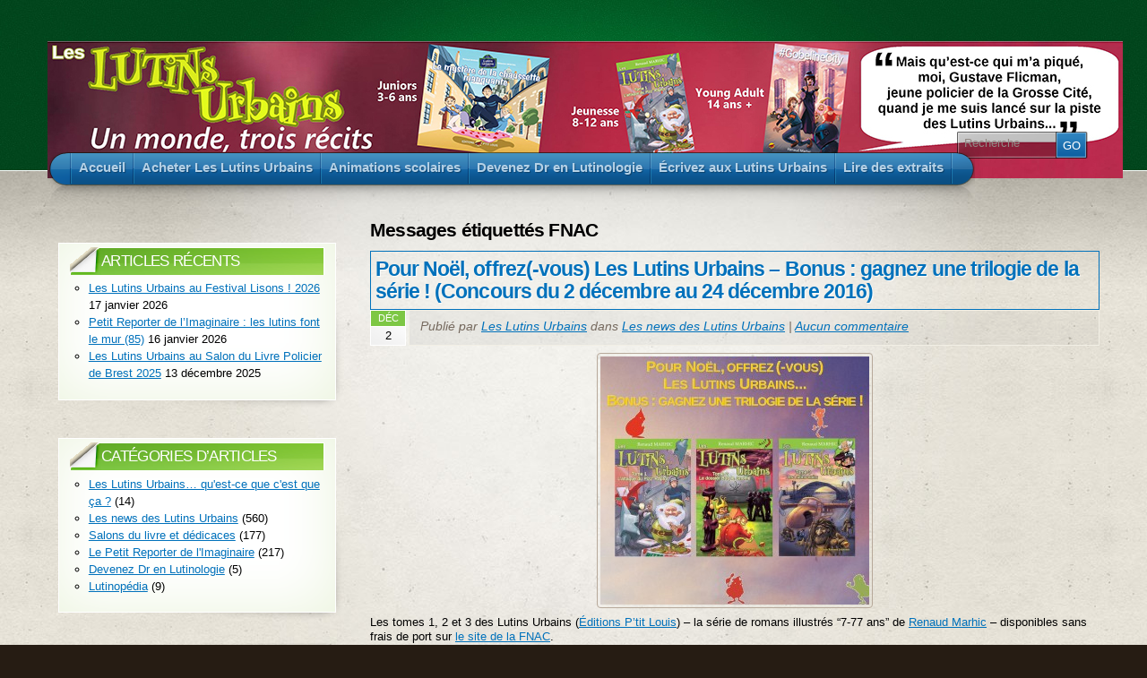

--- FILE ---
content_type: text/html; charset=UTF-8
request_url: https://www.les-lutins-urbains.editionsptitlouis.fr/tag/fnac/
body_size: 45563
content:
<!DOCTYPE html PUBLIC "-//W3C//DTD XHTML 1.1//EN" "http://www.w3.org/TR/xhtml11/DTD/xhtml11.dtd">
<html xmlns="http://www.w3.org/1999/xhtml" >

<head profile="http://gmpg.org/xfn/11">
<meta http-equiv="Content-Type" content="text/html; charset=UTF-8" />

<title>FNAC &laquo;  Les Lutins Urbains La série romans jeunesse de Renaud Marhic aux Éditions P&#039;tit Louis</title>

<link rel="alternate" type="application/rss+xml" title="Les Lutins Urbains La série romans jeunesse de Renaud Marhic aux Éditions P&#039;tit Louis RSS Feed" href="https://www.les-lutins-urbains.editionsptitlouis.fr/feed/" />
<link rel="alternate" type="application/atom+xml" title="Les Lutins Urbains La série romans jeunesse de Renaud Marhic aux Éditions P&#039;tit Louis Atom Feed" href="https://www.les-lutins-urbains.editionsptitlouis.fr/feed/atom/" />
<link rel="pingback" href="https://www.les-lutins-urbains.editionsptitlouis.fr/xmlrpc.php" />
<link rel="shortcut icon" href="https://www.les-lutins-urbains.editionsptitlouis.fr/wp-content/themes/arclite/favicon.ico" />


<meta name='robots' content='max-image-preview:large' />
	<style>img:is([sizes="auto" i], [sizes^="auto," i]) { contain-intrinsic-size: 3000px 1500px }</style>
	<style type="text/css">
@import "https://www.les-lutins-urbains.editionsptitlouis.fr/wp-content/themes/arclite/style.css";
@import "https://www.les-lutins-urbains.editionsptitlouis.fr/wp-content/themes/arclite/options/side-green.css";
@import "https://www.les-lutins-urbains.editionsptitlouis.fr/wp-content/themes/arclite/options/content-grunge.css";
@import "https://www.les-lutins-urbains.editionsptitlouis.fr/wp-content/themes/arclite/options/leftsidebar.css";
@import "https://www.les-lutins-urbains.editionsptitlouis.fr/wp-content/themes/arclite/options/header-green.css";
</style>
<!--[if lte IE 6]>
<style type="text/css" media="screen">
 @import "https://www.les-lutins-urbains.editionsptitlouis.fr/wp-content/themes/arclite/ie6.css";
</style>
<![endif]-->

 <link rel="alternate" type="application/rss+xml" title="Les Lutins Urbains La série romans jeunesse de Renaud Marhic aux Éditions P&#039;tit Louis &raquo; Flux de l’étiquette FNAC" href="https://www.les-lutins-urbains.editionsptitlouis.fr/tag/fnac/feed/" />
<script type="text/javascript">
/* <![CDATA[ */
window._wpemojiSettings = {"baseUrl":"https:\/\/s.w.org\/images\/core\/emoji\/16.0.1\/72x72\/","ext":".png","svgUrl":"https:\/\/s.w.org\/images\/core\/emoji\/16.0.1\/svg\/","svgExt":".svg","source":{"concatemoji":"https:\/\/www.les-lutins-urbains.editionsptitlouis.fr\/wp-includes\/js\/wp-emoji-release.min.js?ver=6.8.3"}};
/*! This file is auto-generated */
!function(s,n){var o,i,e;function c(e){try{var t={supportTests:e,timestamp:(new Date).valueOf()};sessionStorage.setItem(o,JSON.stringify(t))}catch(e){}}function p(e,t,n){e.clearRect(0,0,e.canvas.width,e.canvas.height),e.fillText(t,0,0);var t=new Uint32Array(e.getImageData(0,0,e.canvas.width,e.canvas.height).data),a=(e.clearRect(0,0,e.canvas.width,e.canvas.height),e.fillText(n,0,0),new Uint32Array(e.getImageData(0,0,e.canvas.width,e.canvas.height).data));return t.every(function(e,t){return e===a[t]})}function u(e,t){e.clearRect(0,0,e.canvas.width,e.canvas.height),e.fillText(t,0,0);for(var n=e.getImageData(16,16,1,1),a=0;a<n.data.length;a++)if(0!==n.data[a])return!1;return!0}function f(e,t,n,a){switch(t){case"flag":return n(e,"\ud83c\udff3\ufe0f\u200d\u26a7\ufe0f","\ud83c\udff3\ufe0f\u200b\u26a7\ufe0f")?!1:!n(e,"\ud83c\udde8\ud83c\uddf6","\ud83c\udde8\u200b\ud83c\uddf6")&&!n(e,"\ud83c\udff4\udb40\udc67\udb40\udc62\udb40\udc65\udb40\udc6e\udb40\udc67\udb40\udc7f","\ud83c\udff4\u200b\udb40\udc67\u200b\udb40\udc62\u200b\udb40\udc65\u200b\udb40\udc6e\u200b\udb40\udc67\u200b\udb40\udc7f");case"emoji":return!a(e,"\ud83e\udedf")}return!1}function g(e,t,n,a){var r="undefined"!=typeof WorkerGlobalScope&&self instanceof WorkerGlobalScope?new OffscreenCanvas(300,150):s.createElement("canvas"),o=r.getContext("2d",{willReadFrequently:!0}),i=(o.textBaseline="top",o.font="600 32px Arial",{});return e.forEach(function(e){i[e]=t(o,e,n,a)}),i}function t(e){var t=s.createElement("script");t.src=e,t.defer=!0,s.head.appendChild(t)}"undefined"!=typeof Promise&&(o="wpEmojiSettingsSupports",i=["flag","emoji"],n.supports={everything:!0,everythingExceptFlag:!0},e=new Promise(function(e){s.addEventListener("DOMContentLoaded",e,{once:!0})}),new Promise(function(t){var n=function(){try{var e=JSON.parse(sessionStorage.getItem(o));if("object"==typeof e&&"number"==typeof e.timestamp&&(new Date).valueOf()<e.timestamp+604800&&"object"==typeof e.supportTests)return e.supportTests}catch(e){}return null}();if(!n){if("undefined"!=typeof Worker&&"undefined"!=typeof OffscreenCanvas&&"undefined"!=typeof URL&&URL.createObjectURL&&"undefined"!=typeof Blob)try{var e="postMessage("+g.toString()+"("+[JSON.stringify(i),f.toString(),p.toString(),u.toString()].join(",")+"));",a=new Blob([e],{type:"text/javascript"}),r=new Worker(URL.createObjectURL(a),{name:"wpTestEmojiSupports"});return void(r.onmessage=function(e){c(n=e.data),r.terminate(),t(n)})}catch(e){}c(n=g(i,f,p,u))}t(n)}).then(function(e){for(var t in e)n.supports[t]=e[t],n.supports.everything=n.supports.everything&&n.supports[t],"flag"!==t&&(n.supports.everythingExceptFlag=n.supports.everythingExceptFlag&&n.supports[t]);n.supports.everythingExceptFlag=n.supports.everythingExceptFlag&&!n.supports.flag,n.DOMReady=!1,n.readyCallback=function(){n.DOMReady=!0}}).then(function(){return e}).then(function(){var e;n.supports.everything||(n.readyCallback(),(e=n.source||{}).concatemoji?t(e.concatemoji):e.wpemoji&&e.twemoji&&(t(e.twemoji),t(e.wpemoji)))}))}((window,document),window._wpemojiSettings);
/* ]]> */
</script>
<link rel='stylesheet' id='wp-components-css' href='https://www.les-lutins-urbains.editionsptitlouis.fr/wp-includes/css/dist/components/style.min.css?ver=6.8.3' type='text/css' media='all' />
<link rel='stylesheet' id='wp-preferences-css' href='https://www.les-lutins-urbains.editionsptitlouis.fr/wp-includes/css/dist/preferences/style.min.css?ver=6.8.3' type='text/css' media='all' />
<link rel='stylesheet' id='wp-block-editor-css' href='https://www.les-lutins-urbains.editionsptitlouis.fr/wp-includes/css/dist/block-editor/style.min.css?ver=6.8.3' type='text/css' media='all' />
<link rel='stylesheet' id='wp-reusable-blocks-css' href='https://www.les-lutins-urbains.editionsptitlouis.fr/wp-includes/css/dist/reusable-blocks/style.min.css?ver=6.8.3' type='text/css' media='all' />
<link rel='stylesheet' id='wp-patterns-css' href='https://www.les-lutins-urbains.editionsptitlouis.fr/wp-includes/css/dist/patterns/style.min.css?ver=6.8.3' type='text/css' media='all' />
<link rel='stylesheet' id='wp-editor-css' href='https://www.les-lutins-urbains.editionsptitlouis.fr/wp-includes/css/dist/editor/style.min.css?ver=6.8.3' type='text/css' media='all' />
<link rel='stylesheet' id='eedee-emoji-block-style-css-css' href='https://www.les-lutins-urbains.editionsptitlouis.fr/wp-content/plugins/emoji-autocomplete-gutenberg/dist/blocks.style.build.css?ver=1760606735' type='text/css' media='all' />
<style id='wp-emoji-styles-inline-css' type='text/css'>

	img.wp-smiley, img.emoji {
		display: inline !important;
		border: none !important;
		box-shadow: none !important;
		height: 1em !important;
		width: 1em !important;
		margin: 0 0.07em !important;
		vertical-align: -0.1em !important;
		background: none !important;
		padding: 0 !important;
	}
</style>
<link rel='stylesheet' id='wp-block-library-css' href='https://www.les-lutins-urbains.editionsptitlouis.fr/wp-includes/css/dist/block-library/style.min.css?ver=6.8.3' type='text/css' media='all' />
<style id='classic-theme-styles-inline-css' type='text/css'>
/*! This file is auto-generated */
.wp-block-button__link{color:#fff;background-color:#32373c;border-radius:9999px;box-shadow:none;text-decoration:none;padding:calc(.667em + 2px) calc(1.333em + 2px);font-size:1.125em}.wp-block-file__button{background:#32373c;color:#fff;text-decoration:none}
</style>
<style id='global-styles-inline-css' type='text/css'>
:root{--wp--preset--aspect-ratio--square: 1;--wp--preset--aspect-ratio--4-3: 4/3;--wp--preset--aspect-ratio--3-4: 3/4;--wp--preset--aspect-ratio--3-2: 3/2;--wp--preset--aspect-ratio--2-3: 2/3;--wp--preset--aspect-ratio--16-9: 16/9;--wp--preset--aspect-ratio--9-16: 9/16;--wp--preset--color--black: #000000;--wp--preset--color--cyan-bluish-gray: #abb8c3;--wp--preset--color--white: #ffffff;--wp--preset--color--pale-pink: #f78da7;--wp--preset--color--vivid-red: #cf2e2e;--wp--preset--color--luminous-vivid-orange: #ff6900;--wp--preset--color--luminous-vivid-amber: #fcb900;--wp--preset--color--light-green-cyan: #7bdcb5;--wp--preset--color--vivid-green-cyan: #00d084;--wp--preset--color--pale-cyan-blue: #8ed1fc;--wp--preset--color--vivid-cyan-blue: #0693e3;--wp--preset--color--vivid-purple: #9b51e0;--wp--preset--gradient--vivid-cyan-blue-to-vivid-purple: linear-gradient(135deg,rgba(6,147,227,1) 0%,rgb(155,81,224) 100%);--wp--preset--gradient--light-green-cyan-to-vivid-green-cyan: linear-gradient(135deg,rgb(122,220,180) 0%,rgb(0,208,130) 100%);--wp--preset--gradient--luminous-vivid-amber-to-luminous-vivid-orange: linear-gradient(135deg,rgba(252,185,0,1) 0%,rgba(255,105,0,1) 100%);--wp--preset--gradient--luminous-vivid-orange-to-vivid-red: linear-gradient(135deg,rgba(255,105,0,1) 0%,rgb(207,46,46) 100%);--wp--preset--gradient--very-light-gray-to-cyan-bluish-gray: linear-gradient(135deg,rgb(238,238,238) 0%,rgb(169,184,195) 100%);--wp--preset--gradient--cool-to-warm-spectrum: linear-gradient(135deg,rgb(74,234,220) 0%,rgb(151,120,209) 20%,rgb(207,42,186) 40%,rgb(238,44,130) 60%,rgb(251,105,98) 80%,rgb(254,248,76) 100%);--wp--preset--gradient--blush-light-purple: linear-gradient(135deg,rgb(255,206,236) 0%,rgb(152,150,240) 100%);--wp--preset--gradient--blush-bordeaux: linear-gradient(135deg,rgb(254,205,165) 0%,rgb(254,45,45) 50%,rgb(107,0,62) 100%);--wp--preset--gradient--luminous-dusk: linear-gradient(135deg,rgb(255,203,112) 0%,rgb(199,81,192) 50%,rgb(65,88,208) 100%);--wp--preset--gradient--pale-ocean: linear-gradient(135deg,rgb(255,245,203) 0%,rgb(182,227,212) 50%,rgb(51,167,181) 100%);--wp--preset--gradient--electric-grass: linear-gradient(135deg,rgb(202,248,128) 0%,rgb(113,206,126) 100%);--wp--preset--gradient--midnight: linear-gradient(135deg,rgb(2,3,129) 0%,rgb(40,116,252) 100%);--wp--preset--font-size--small: 13px;--wp--preset--font-size--medium: 20px;--wp--preset--font-size--large: 36px;--wp--preset--font-size--x-large: 42px;--wp--preset--spacing--20: 0.44rem;--wp--preset--spacing--30: 0.67rem;--wp--preset--spacing--40: 1rem;--wp--preset--spacing--50: 1.5rem;--wp--preset--spacing--60: 2.25rem;--wp--preset--spacing--70: 3.38rem;--wp--preset--spacing--80: 5.06rem;--wp--preset--shadow--natural: 6px 6px 9px rgba(0, 0, 0, 0.2);--wp--preset--shadow--deep: 12px 12px 50px rgba(0, 0, 0, 0.4);--wp--preset--shadow--sharp: 6px 6px 0px rgba(0, 0, 0, 0.2);--wp--preset--shadow--outlined: 6px 6px 0px -3px rgba(255, 255, 255, 1), 6px 6px rgba(0, 0, 0, 1);--wp--preset--shadow--crisp: 6px 6px 0px rgba(0, 0, 0, 1);}:where(.is-layout-flex){gap: 0.5em;}:where(.is-layout-grid){gap: 0.5em;}body .is-layout-flex{display: flex;}.is-layout-flex{flex-wrap: wrap;align-items: center;}.is-layout-flex > :is(*, div){margin: 0;}body .is-layout-grid{display: grid;}.is-layout-grid > :is(*, div){margin: 0;}:where(.wp-block-columns.is-layout-flex){gap: 2em;}:where(.wp-block-columns.is-layout-grid){gap: 2em;}:where(.wp-block-post-template.is-layout-flex){gap: 1.25em;}:where(.wp-block-post-template.is-layout-grid){gap: 1.25em;}.has-black-color{color: var(--wp--preset--color--black) !important;}.has-cyan-bluish-gray-color{color: var(--wp--preset--color--cyan-bluish-gray) !important;}.has-white-color{color: var(--wp--preset--color--white) !important;}.has-pale-pink-color{color: var(--wp--preset--color--pale-pink) !important;}.has-vivid-red-color{color: var(--wp--preset--color--vivid-red) !important;}.has-luminous-vivid-orange-color{color: var(--wp--preset--color--luminous-vivid-orange) !important;}.has-luminous-vivid-amber-color{color: var(--wp--preset--color--luminous-vivid-amber) !important;}.has-light-green-cyan-color{color: var(--wp--preset--color--light-green-cyan) !important;}.has-vivid-green-cyan-color{color: var(--wp--preset--color--vivid-green-cyan) !important;}.has-pale-cyan-blue-color{color: var(--wp--preset--color--pale-cyan-blue) !important;}.has-vivid-cyan-blue-color{color: var(--wp--preset--color--vivid-cyan-blue) !important;}.has-vivid-purple-color{color: var(--wp--preset--color--vivid-purple) !important;}.has-black-background-color{background-color: var(--wp--preset--color--black) !important;}.has-cyan-bluish-gray-background-color{background-color: var(--wp--preset--color--cyan-bluish-gray) !important;}.has-white-background-color{background-color: var(--wp--preset--color--white) !important;}.has-pale-pink-background-color{background-color: var(--wp--preset--color--pale-pink) !important;}.has-vivid-red-background-color{background-color: var(--wp--preset--color--vivid-red) !important;}.has-luminous-vivid-orange-background-color{background-color: var(--wp--preset--color--luminous-vivid-orange) !important;}.has-luminous-vivid-amber-background-color{background-color: var(--wp--preset--color--luminous-vivid-amber) !important;}.has-light-green-cyan-background-color{background-color: var(--wp--preset--color--light-green-cyan) !important;}.has-vivid-green-cyan-background-color{background-color: var(--wp--preset--color--vivid-green-cyan) !important;}.has-pale-cyan-blue-background-color{background-color: var(--wp--preset--color--pale-cyan-blue) !important;}.has-vivid-cyan-blue-background-color{background-color: var(--wp--preset--color--vivid-cyan-blue) !important;}.has-vivid-purple-background-color{background-color: var(--wp--preset--color--vivid-purple) !important;}.has-black-border-color{border-color: var(--wp--preset--color--black) !important;}.has-cyan-bluish-gray-border-color{border-color: var(--wp--preset--color--cyan-bluish-gray) !important;}.has-white-border-color{border-color: var(--wp--preset--color--white) !important;}.has-pale-pink-border-color{border-color: var(--wp--preset--color--pale-pink) !important;}.has-vivid-red-border-color{border-color: var(--wp--preset--color--vivid-red) !important;}.has-luminous-vivid-orange-border-color{border-color: var(--wp--preset--color--luminous-vivid-orange) !important;}.has-luminous-vivid-amber-border-color{border-color: var(--wp--preset--color--luminous-vivid-amber) !important;}.has-light-green-cyan-border-color{border-color: var(--wp--preset--color--light-green-cyan) !important;}.has-vivid-green-cyan-border-color{border-color: var(--wp--preset--color--vivid-green-cyan) !important;}.has-pale-cyan-blue-border-color{border-color: var(--wp--preset--color--pale-cyan-blue) !important;}.has-vivid-cyan-blue-border-color{border-color: var(--wp--preset--color--vivid-cyan-blue) !important;}.has-vivid-purple-border-color{border-color: var(--wp--preset--color--vivid-purple) !important;}.has-vivid-cyan-blue-to-vivid-purple-gradient-background{background: var(--wp--preset--gradient--vivid-cyan-blue-to-vivid-purple) !important;}.has-light-green-cyan-to-vivid-green-cyan-gradient-background{background: var(--wp--preset--gradient--light-green-cyan-to-vivid-green-cyan) !important;}.has-luminous-vivid-amber-to-luminous-vivid-orange-gradient-background{background: var(--wp--preset--gradient--luminous-vivid-amber-to-luminous-vivid-orange) !important;}.has-luminous-vivid-orange-to-vivid-red-gradient-background{background: var(--wp--preset--gradient--luminous-vivid-orange-to-vivid-red) !important;}.has-very-light-gray-to-cyan-bluish-gray-gradient-background{background: var(--wp--preset--gradient--very-light-gray-to-cyan-bluish-gray) !important;}.has-cool-to-warm-spectrum-gradient-background{background: var(--wp--preset--gradient--cool-to-warm-spectrum) !important;}.has-blush-light-purple-gradient-background{background: var(--wp--preset--gradient--blush-light-purple) !important;}.has-blush-bordeaux-gradient-background{background: var(--wp--preset--gradient--blush-bordeaux) !important;}.has-luminous-dusk-gradient-background{background: var(--wp--preset--gradient--luminous-dusk) !important;}.has-pale-ocean-gradient-background{background: var(--wp--preset--gradient--pale-ocean) !important;}.has-electric-grass-gradient-background{background: var(--wp--preset--gradient--electric-grass) !important;}.has-midnight-gradient-background{background: var(--wp--preset--gradient--midnight) !important;}.has-small-font-size{font-size: var(--wp--preset--font-size--small) !important;}.has-medium-font-size{font-size: var(--wp--preset--font-size--medium) !important;}.has-large-font-size{font-size: var(--wp--preset--font-size--large) !important;}.has-x-large-font-size{font-size: var(--wp--preset--font-size--x-large) !important;}
:where(.wp-block-post-template.is-layout-flex){gap: 1.25em;}:where(.wp-block-post-template.is-layout-grid){gap: 1.25em;}
:where(.wp-block-columns.is-layout-flex){gap: 2em;}:where(.wp-block-columns.is-layout-grid){gap: 2em;}
:root :where(.wp-block-pullquote){font-size: 1.5em;line-height: 1.6;}
</style>
<link rel='stylesheet' id='cptch_stylesheet-css' href='https://www.les-lutins-urbains.editionsptitlouis.fr/wp-content/plugins/captcha/css/front_end_style.css?ver=4.2.9' type='text/css' media='all' />
<link rel='stylesheet' id='dashicons-css' href='https://www.les-lutins-urbains.editionsptitlouis.fr/wp-includes/css/dashicons.min.css?ver=6.8.3' type='text/css' media='all' />
<link rel='stylesheet' id='cptch_desktop_style-css' href='https://www.les-lutins-urbains.editionsptitlouis.fr/wp-content/plugins/captcha/css/desktop_style.css?ver=4.2.9' type='text/css' media='all' />
<link rel='stylesheet' id='contact-form-7-css' href='https://www.les-lutins-urbains.editionsptitlouis.fr/wp-content/plugins/contact-form-7/includes/css/styles.css?ver=5.5.6.1' type='text/css' media='all' />
<link rel="https://api.w.org/" href="https://www.les-lutins-urbains.editionsptitlouis.fr/wp-json/" /><link rel="alternate" title="JSON" type="application/json" href="https://www.les-lutins-urbains.editionsptitlouis.fr/wp-json/wp/v2/tags/223" /><link rel="EditURI" type="application/rsd+xml" title="RSD" href="https://www.les-lutins-urbains.editionsptitlouis.fr/xmlrpc.php?rsd" />
<meta name="generator" content="WordPress 6.8.3" />
<link rel="icon" href="https://www.les-lutins-urbains.editionsptitlouis.fr/wp-content/uploads/2016/11/cropped-Les-Lutins-Urbains-32x32.jpg" sizes="32x32" />
<link rel="icon" href="https://www.les-lutins-urbains.editionsptitlouis.fr/wp-content/uploads/2016/11/cropped-Les-Lutins-Urbains-192x192.jpg" sizes="192x192" />
<link rel="apple-touch-icon" href="https://www.les-lutins-urbains.editionsptitlouis.fr/wp-content/uploads/2016/11/cropped-Les-Lutins-Urbains-180x180.jpg" />
<meta name="msapplication-TileImage" content="https://www.les-lutins-urbains.editionsptitlouis.fr/wp-content/uploads/2016/11/cropped-Les-Lutins-Urbains-270x270.jpg" />

</head>
<body class="inner">
 <!-- page wrap -->
 <div id="page" class="with-sidebar">

  <!-- header -->
  <div id="header-wrap">
   <div id="header" class="block-content">
     <div id="pagetitle">

            <h1 class="logo"><a href="https://www.les-lutins-urbains.editionsptitlouis.fr/"><img src="https://www.les-lutins-urbains.editionsptitlouis.fr/wp-content/uploads/Les Lutins Urbains-en-tête blog 2026.jpg" title="Les Lutins Urbains La série romans jeunesse de Renaud Marhic aux Éditions P&#039;tit Louis" alt="Les Lutins Urbains La série romans jeunesse de Renaud Marhic aux Éditions P&#039;tit Louis" /></a></h1>
      
            <div class="clear"></div>

                  <!-- search form -->
      <div class="search-block">
        <div class="searchform-wrap">
          <form method="get" id="searchform" action="https://www.les-lutins-urbains.editionsptitlouis.fr/">
            <fieldset>
            <input type="text" name="s" id="searchbox" class="searchfield" value="Recherche" onfocus="if(this.value == 'Recherche') {this.value = '';}" onblur="if (this.value == '') {this.value = 'Recherche';}" />
             <input type="submit" value="Go" class="go" />
            </fieldset>
          </form>
        </div>
      </div>
      <!-- /search form -->
      
     </div>

     <!-- main navigation -->
     <div id="nav-wrap1">
      <div id="nav-wrap2">
        <ul id="nav">
                     <li id="nav-homelink"><a class="fadeThis" href="https://www.les-lutins-urbains.editionsptitlouis.fr" title="Cliquez pour Accueil"><span>Accueil</span></a></li>
                   <li class="page_item page-item-3242"><a class="fadeThis" href="https://www.les-lutins-urbains.editionsptitlouis.fr/achetez-les-lutins-urbains-2/"><span>Acheter Les Lutins Urbains</span></a></li>
<li class="page_item page-item-4707"><a class="fadeThis" href="https://www.les-lutins-urbains.editionsptitlouis.fr/animations-scolaires/"><span>Animations scolaires</span></a></li>
<li class="page_item page-item-3254"><a class="fadeThis" href="https://www.les-lutins-urbains.editionsptitlouis.fr/devenez-dr-en-lutinologie-2/"><span>Devenez Dr en Lutinologie</span></a></li>
<li class="page_item page-item-381"><a class="fadeThis" href="https://www.les-lutins-urbains.editionsptitlouis.fr/contact/"><span>Écrivez aux Lutins Urbains</span></a></li>
<li class="page_item page-item-5374"><a class="fadeThis" href="https://www.les-lutins-urbains.editionsptitlouis.fr/lire-des-extraits/"><span>Lire des extraits</span></a></li>
        </ul>
      </div>
     </div>
     <!-- /main navigation -->

   </div>
  </div>
  <!-- /header -->

<!-- main wrappers -->
<div id="main-wrap1">
 <div id="main-wrap2">

  <!-- main page block -->
  <div id="main" class="block-content">
   <div class="mask-main rightdiv">
    <div class="mask-left">

     <!-- first column -->
     <div class="col1">
      <div id="main-content">

                                <h1 class="pagetitle">Messages étiquettés FNAC</h1>
        
        
        <!-- post -->
        <div id="post-3003" class="post-3003 post type-post status-publish format-standard hentry category-lutins-urbains-news tag-fnac tag-commander tag-concours tag-noel tag-acheter-lutins-urbains tag-gagner">

          <div class="post-header">
           <h3 class="post-title"><a href="https://www.les-lutins-urbains.editionsptitlouis.fr/2016/12/02/pour-noel-offrez-vous-les-lutins-urbains-bonus-gagnez-une-trilogie-de-la-serie-du-2-decembre-au-24-decembre-2016/" rel="bookmark" title="Lien permanent : Pour Noël, offrez(-vous) Les Lutins Urbains – Bonus : gagnez une trilogie de la série ! (Concours du 2 décembre au 24 décembre 2016)">Pour Noël, offrez(-vous) Les Lutins Urbains – Bonus : gagnez une trilogie de la série ! (Concours du 2 décembre au 24 décembre 2016)</a></h3>
           <p class="post-date">
            <span class="month">Déc</span>
            <span class="day">2</span>
           </p>
           <p class="post-author">
            <span class="info">Publié par <a href="https://www.les-lutins-urbains.editionsptitlouis.fr/author/renaud/" title="Publié par Les Lutins Urbains ">Les Lutins Urbains</a> dans <a href="https://www.les-lutins-urbains.editionsptitlouis.fr/category/lutins-urbains-news/" rel="category tag">Les news des Lutins Urbains</a> | <a href="https://www.les-lutins-urbains.editionsptitlouis.fr/2016/12/02/pour-noel-offrez-vous-les-lutins-urbains-bonus-gagnez-une-trilogie-de-la-serie-du-2-decembre-au-24-decembre-2016/#respond" class="comments" >Aucun commentaire</a>              </span>
           </p>
          </div>

          <div class="post-content clearfix">
          <p><a href="https://www.les-lutins-urbains.editionsptitlouis.fr/wp-content/uploads/2016/12/les-lutins-urbains-noel-2016-les-urbins.jpg" rel="attachment wp-att-3005"><img fetchpriority="high" decoding="async" class="aligncenter size-medium wp-image-3005" src="https://www.les-lutins-urbains.editionsptitlouis.fr/wp-content/uploads/2016/12/les-lutins-urbains-noel-2016-les-urbins-300x277.jpg" alt="Les Lutins Urbains Noël 2016 Les Urbins" width="300" height="277" srcset="https://www.les-lutins-urbains.editionsptitlouis.fr/wp-content/uploads/2016/12/les-lutins-urbains-noel-2016-les-urbins-300x277.jpg 300w, https://www.les-lutins-urbains.editionsptitlouis.fr/wp-content/uploads/2016/12/les-lutins-urbains-noel-2016-les-urbins-768x708.jpg 768w, https://www.les-lutins-urbains.editionsptitlouis.fr/wp-content/uploads/2016/12/les-lutins-urbains-noel-2016-les-urbins.jpg 960w" sizes="(max-width: 300px) 100vw, 300px" /></a></p>
<p>Les tomes 1, 2 et 3 des Lutins Urbains (<a href="http://www.editionsptitlouis.fr/" target="_blank">Éditions P&rsquo;tit Louis</a>) – la série de romans illustrés “7-77 ans” de <a href="https://www.facebook.com/renaud.marhic" target="_blank">Renaud Marhic</a> – disponibles sans frais de port sur <a href="http://www4.fnac.com/Les-lutins-urbains/si62146" target="_blank">le site de la FNAC</a>.</p>
<p><a href="https://www.youtube.com/watch?v=00cFvhZCKOM" target="_blank">Les Lutins Urbains, ce sont les blogueuses littéraires qui en parlent le mieux.</a></p>
<p>BONUS ! DU 2 DÉCEMBRE AU 24 DÉCEMBRE 2016, jouez et gagnez une trilogie de romans illustrés. Pour participer : aimez et partagez cette publication en mode public. L’un d’entre vous sera tiré au sort et remportera un exemplaire dédicacé des tomes 1,2 et 3 de la série Les Lutins Urbains (136 pages chaque – 11 cm x 17 cm).</p>
<p>Concours organisé par Renaud Marhic, écrivain, auteur des Lutins Urbains, sous la seule responsabilité de l’intéressé. Les gagnants seront prévenus par courriel à partir du 25 décembre 2016.</p>
<p><a href="https://www.les-lutins-urbains.editionsptitlouis.fr/wp-content/uploads/2015/05/Les-Lutins-Urbains-1-Extrait.pdf" target="_blank">Lire un extrait tome 1</a></p>
<p><a href="https://www.les-lutins-urbains.editionsptitlouis.fr/wp-content/uploads/2015/05/Les-Lutins-Urbains-2-extrait.pdf" target="_blank">Lire un extrait tome 2</a></p>
<p><a href="https://www.les-lutins-urbains.editionsptitlouis.fr/wp-content/uploads/2015/09/Les-Lutins-Urbains-3-extrait.pdf" target="_blank">Lire un extrait tome 3</a></p>
<p>&nbsp;</p>
<p>&nbsp;</p>

                      <p class="tags"> Tags: <a href="https://www.les-lutins-urbains.editionsptitlouis.fr/tag/fnac/" rel="tag">FNAC</a>, <a href="https://www.les-lutins-urbains.editionsptitlouis.fr/tag/commander/" rel="tag">commander</a>, <a href="https://www.les-lutins-urbains.editionsptitlouis.fr/tag/concours/" rel="tag">concours</a>, <a href="https://www.les-lutins-urbains.editionsptitlouis.fr/tag/noel/" rel="tag">noël</a>, <a href="https://www.les-lutins-urbains.editionsptitlouis.fr/tag/acheter-lutins-urbains/" rel="tag">acheter lutins urbains</a>, <a href="https://www.les-lutins-urbains.editionsptitlouis.fr/tag/gagner/" rel="tag">gagner</a></p>
                    </div>
        </div>
        <!-- /post -->
        
        <!-- post -->
        <div id="post-2663" class="post-2663 post type-post status-publish format-standard hentry category-lutins-urbains-news tag-lutins-urbains-tome-1 tag-renaud-marhic tag-attaque-pizz-raptor tag-fnac tag-soldes tag-promo">

          <div class="post-header">
           <h3 class="post-title"><a href="https://www.les-lutins-urbains.editionsptitlouis.fr/2016/06/28/exceptionnel-decouvrez-les-lutins-urbains-a-petit-prix/" rel="bookmark" title="Lien permanent : Exceptionnel : découvrez Les Lutins Urbains à petit prix !">Exceptionnel : découvrez Les Lutins Urbains à petit prix !</a></h3>
           <p class="post-date">
            <span class="month">Juin</span>
            <span class="day">28</span>
           </p>
           <p class="post-author">
            <span class="info">Publié par <a href="https://www.les-lutins-urbains.editionsptitlouis.fr/author/renaud/" title="Publié par Les Lutins Urbains ">Les Lutins Urbains</a> dans <a href="https://www.les-lutins-urbains.editionsptitlouis.fr/category/lutins-urbains-news/" rel="category tag">Les news des Lutins Urbains</a> | <a href="https://www.les-lutins-urbains.editionsptitlouis.fr/2016/06/28/exceptionnel-decouvrez-les-lutins-urbains-a-petit-prix/#respond" class="comments" >Aucun commentaire</a>              </span>
           </p>
          </div>

          <div class="post-content clearfix">
          <p><a href="https://www.les-lutins-urbains.editionsptitlouis.fr/wp-content/uploads/2013/09/Lattaque-du-Pizz-Raptor-couverture.jpg" rel="attachment wp-att-30"><img decoding="async" class="aligncenter size-medium wp-image-30" src="https://www.les-lutins-urbains.editionsptitlouis.fr/wp-content/uploads/2013/09/Lattaque-du-Pizz-Raptor-couverture-193x300.jpg" alt="L'attaque du Pizz' Raptor-couverture" width="193" height="300" srcset="https://www.les-lutins-urbains.editionsptitlouis.fr/wp-content/uploads/2013/09/Lattaque-du-Pizz-Raptor-couverture-193x300.jpg 193w, https://www.les-lutins-urbains.editionsptitlouis.fr/wp-content/uploads/2013/09/Lattaque-du-Pizz-Raptor-couverture-660x1024.jpg 660w, https://www.les-lutins-urbains.editionsptitlouis.fr/wp-content/uploads/2013/09/Lattaque-du-Pizz-Raptor-couverture.jpg 1200w" sizes="(max-width: 193px) 100vw, 193px" /></a></p>
<p style="text-align: justify;"><span style="font-family: Liberation Sans,sans-serif;">Du 22 juin au 2 août 2016, <i>L’attaque du Pizz’ Raptor – Les Lutins Urbains tome 1</i> (Édition P’tit Louis) vous est proposé à &#8211; 20 % sur le site de la Fnac (6,80 € au lieu de 8,50 €). </span></p>
<p style="text-align: justify;"><span style="font-family: Liberation Sans,sans-serif;">L’occasion ou jamais de découvrir l’univers des </span><a href="https://www.facebook.com/pages/Les-Lutins-Urbains/455908827817931" target="_blank"><span style="color: #000080;"><span style="font-family: Liberation Sans,sans-serif;"><span lang="zxx"><u>Lutins Urbains</u></span></span></span></a><span style="font-family: Liberation Sans,sans-serif;">, la série “7-77 ans” qui fait se bidonner les petits sans oublier de faire marrer les grands ! </span></p>
<p style="text-align: justify;"><span style="font-family: Liberation Sans,sans-serif;">Allez ! allez ! on fait passer aux copains et aux copines ! Et puis on clique ici en bas, comme il se doit… Vite ! vite ! le 2 août sera bientôt là&#8230;</span></p>
<p><a href="http://livre.fnac.com/a6494980/Les-lutins-urbains-Tome-1-L-attaque-du-pizz-raptor-Renaud-Marhic" target="_blank" rel="attachment wp-att-2664"><img decoding="async" class="aligncenter size-medium wp-image-2664" src="https://www.les-lutins-urbains.editionsptitlouis.fr/wp-content/uploads/2016/06/Fnac-soldes-2016-300x120.png" alt="Fnac-soldes 2016" width="300" height="120" srcset="https://www.les-lutins-urbains.editionsptitlouis.fr/wp-content/uploads/2016/06/Fnac-soldes-2016-300x120.png 300w, https://www.les-lutins-urbains.editionsptitlouis.fr/wp-content/uploads/2016/06/Fnac-soldes-2016.png 665w" sizes="(max-width: 300px) 100vw, 300px" /></a></p>

                      <p class="tags"> Tags: <a href="https://www.les-lutins-urbains.editionsptitlouis.fr/tag/lutins-urbains-tome-1/" rel="tag">lutins urbains tome 1</a>, <a href="https://www.les-lutins-urbains.editionsptitlouis.fr/tag/renaud-marhic/" rel="tag">renaud marhic</a>, <a href="https://www.les-lutins-urbains.editionsptitlouis.fr/tag/attaque-pizz-raptor/" rel="tag">attaque pizz raptor</a>, <a href="https://www.les-lutins-urbains.editionsptitlouis.fr/tag/fnac/" rel="tag">FNAC</a>, <a href="https://www.les-lutins-urbains.editionsptitlouis.fr/tag/soldes/" rel="tag">soldes</a>, <a href="https://www.les-lutins-urbains.editionsptitlouis.fr/tag/promo/" rel="tag">promo</a></p>
                    </div>
        </div>
        <!-- /post -->
        
        <!-- post -->
        <div id="post-1740" class="post-1740 post type-post status-publish format-standard hentry category-lutins-urbains-news tag-commande tag-parution tag-fnac tag-lutins-urbains-tome-3 tag-les-lutins-noirs tag-cultura tag-decitre tag-renaud-marhic">

          <div class="post-header">
           <h3 class="post-title"><a href="https://www.les-lutins-urbains.editionsptitlouis.fr/2015/09/18/les-lutins-noirs-ca-se-precise/" rel="bookmark" title="Lien permanent : Les Lutins noirs : ça se précise">Les Lutins noirs : ça se précise</a></h3>
           <p class="post-date">
            <span class="month">Sep</span>
            <span class="day">18</span>
           </p>
           <p class="post-author">
            <span class="info">Publié par <a href="https://www.les-lutins-urbains.editionsptitlouis.fr/author/renaud/" title="Publié par Les Lutins Urbains ">Les Lutins Urbains</a> dans <a href="https://www.les-lutins-urbains.editionsptitlouis.fr/category/lutins-urbains-news/" rel="category tag">Les news des Lutins Urbains</a> | <a href="https://www.les-lutins-urbains.editionsptitlouis.fr/2015/09/18/les-lutins-noirs-ca-se-precise/#respond" class="comments" >Aucun commentaire</a>              </span>
           </p>
          </div>

          <div class="post-content clearfix">
          <p><a href="https://www.les-lutins-urbains.editionsptitlouis.fr/wp-content/uploads/2015/09/Lutins-noirs-Fnac.jpg"><img loading="lazy" decoding="async" class="aligncenter size-medium wp-image-1743" src="https://www.les-lutins-urbains.editionsptitlouis.fr/wp-content/uploads/2015/09/Lutins-noirs-Fnac-300x139.jpg" alt="Lutins noirs-Fnac" width="300" height="139" srcset="https://www.les-lutins-urbains.editionsptitlouis.fr/wp-content/uploads/2015/09/Lutins-noirs-Fnac-300x139.jpg 300w, https://www.les-lutins-urbains.editionsptitlouis.fr/wp-content/uploads/2015/09/Lutins-noirs-Fnac-1024x476.jpg 1024w, https://www.les-lutins-urbains.editionsptitlouis.fr/wp-content/uploads/2015/09/Lutins-noirs-Fnac.jpg 1250w" sizes="auto, (max-width: 300px) 100vw, 300px" /></a></p>
<p style="text-align: justify;">À deux semaines à peine de la parution des <a title="Les Lutins Urbains tome 3 – Les Lutins noirs" href="https://www.les-lutins-urbains.editionsptitlouis.fr/2015/06/04/les-lutins-urbains-tome-3-les-lutins-noirs/" target="_blank">Lutins noirs</a>, les choses se précisent&#8230;</p>
<p style="text-align: justify;">Le tome 3 de la série “7-77 ans” <a href="https://www.facebook.com/pages/Les-Lutins-Urbains/455908827817931?ref=hl" target="_blank">Les Lutins Urbains</a>, déjà proposé sur les principales plateformes de vente en ligne:</p>
<p><a href="http://livre.fnac.com/a9056149/Les-lutins-urbains-Tome-3-Les-Lutins-noirs-Renaud-Marhic" target="_blank">Fnac</a></p>
<p><a href="http://www.cultura.com/les-lutins-urbains-tome-3-les-lutins-noirs-9782373730029.html" target="_blank">Cultura</a></p>
<p><a href="http://www.decitre.fr/livres/les-lutins-urbains-tome-3-les-lutins-noirs-9782373730029.html" target="_blank">Decitre</a></p>

                      <p class="tags"> Tags: <a href="https://www.les-lutins-urbains.editionsptitlouis.fr/tag/commande/" rel="tag">commande</a>, <a href="https://www.les-lutins-urbains.editionsptitlouis.fr/tag/parution/" rel="tag">parution</a>, <a href="https://www.les-lutins-urbains.editionsptitlouis.fr/tag/fnac/" rel="tag">FNAC</a>, <a href="https://www.les-lutins-urbains.editionsptitlouis.fr/tag/lutins-urbains-tome-3/" rel="tag">lutins urbains tome 3</a>, <a href="https://www.les-lutins-urbains.editionsptitlouis.fr/tag/les-lutins-noirs/" rel="tag">les lutins noirs</a>, <a href="https://www.les-lutins-urbains.editionsptitlouis.fr/tag/cultura/" rel="tag">cultura</a>, <a href="https://www.les-lutins-urbains.editionsptitlouis.fr/tag/decitre/" rel="tag">decitre</a>, <a href="https://www.les-lutins-urbains.editionsptitlouis.fr/tag/renaud-marhic/" rel="tag">renaud marhic</a></p>
                    </div>
        </div>
        <!-- /post -->
        
        <!-- post -->
        <div id="post-1140" class="post-1140 post type-post status-publish format-standard hentry category-lutins-urbains-news tag-lutins-urbains tag-renaud-marhic tag-attaque-pizz-raptor tag-dossier-bug-le-gnome tag-lutins-urbains-tome-2 tag-lutins-urbains-tome-1 tag-fnac tag-commander tag-achat-en-ligne">

          <div class="post-header">
           <h3 class="post-title"><a href="https://www.les-lutins-urbains.editionsptitlouis.fr/2014/12/02/pour-noel-soyez-malin-offrez-vous-des-lutins-urbains/" rel="bookmark" title="Lien permanent : Pour Noël, soyez malin, offrez(-vous) des Lutins Urbains !">Pour Noël, soyez malin, offrez(-vous) des Lutins Urbains !</a></h3>
           <p class="post-date">
            <span class="month">Déc</span>
            <span class="day">2</span>
           </p>
           <p class="post-author">
            <span class="info">Publié par <a href="https://www.les-lutins-urbains.editionsptitlouis.fr/author/renaud/" title="Publié par Les Lutins Urbains ">Les Lutins Urbains</a> dans <a href="https://www.les-lutins-urbains.editionsptitlouis.fr/category/lutins-urbains-news/" rel="category tag">Les news des Lutins Urbains</a> | <a href="https://www.les-lutins-urbains.editionsptitlouis.fr/2014/12/02/pour-noel-soyez-malin-offrez-vous-des-lutins-urbains/#respond" class="comments" >Aucun commentaire</a>              </span>
           </p>
          </div>

          <div class="post-content clearfix">
          <p style="text-align: center;"><a href="https://www.les-lutins-urbains.editionsptitlouis.fr/wp-content/uploads/2014/12/Les-Lutins-Urbains-pub-FB.jpg"><img loading="lazy" decoding="async" class="aligncenter size-medium wp-image-1142" src="https://www.les-lutins-urbains.editionsptitlouis.fr/wp-content/uploads/2014/12/Les-Lutins-Urbains-pub-FB-210x300.jpg" alt="Les Lutins Urbains-pub FB" width="210" height="300" srcset="https://www.les-lutins-urbains.editionsptitlouis.fr/wp-content/uploads/2014/12/Les-Lutins-Urbains-pub-FB-210x300.jpg 210w, https://www.les-lutins-urbains.editionsptitlouis.fr/wp-content/uploads/2014/12/Les-Lutins-Urbains-pub-FB-720x1024.jpg 720w" sizes="auto, (max-width: 210px) 100vw, 210px" /></a></p>
<p style="text-align: center;"><span style="color: #000000;"><em>L’attaque du Pizz’ Raptor</em></span></p>
<p style="text-align: center;"><span style="color: #000000;"><em>Le dossier Bug le Gnome</em></span></p>
<p>Les tomes 1 et 2 des  <a href="https://www.facebook.com/pages/Les-Lutins-Urbains/455908827817931?ref=hl" target="_blank">Lutins Urbains</a> (Éditions P’tit Louis) – la série de romans illustrés “7-77 ans” de Renaud Marhic  – disponibles sans frais de port <a href=" http://www4.fnac.com/Les-lutins-urbains/si62146" target="_blank">sur le site de la FNAC</a>&#8230;</p>
<p>Les Lutins Urbains – “Tu comprendras ça quand tu seras p’tit !” –, ce sont les blogueuses littéraires qui en parlent le mieux  :</p>
<p><a href="https://www.les-lutins-urbains.editionsptitlouis.fr/wp-content/uploads/2014/12/Les-Lutins-Urbains-Ce-sont-les-blogueuses-litt%C3%A9raires-qui-en-parlent-le-mieux.pdf" target="_blank"><img loading="lazy" decoding="async" class="aligncenter  wp-image-1143" src="https://www.les-lutins-urbains.editionsptitlouis.fr/wp-content/uploads/2014/12/PDF-bonnet-218x300.jpg" alt="PDF -bonnet" width="109" height="153" /></a></p>

                      <p class="tags"> Tags: <a href="https://www.les-lutins-urbains.editionsptitlouis.fr/tag/lutins-urbains/" rel="tag">lutins urbains</a>, <a href="https://www.les-lutins-urbains.editionsptitlouis.fr/tag/renaud-marhic/" rel="tag">renaud marhic</a>, <a href="https://www.les-lutins-urbains.editionsptitlouis.fr/tag/attaque-pizz-raptor/" rel="tag">attaque pizz raptor</a>, <a href="https://www.les-lutins-urbains.editionsptitlouis.fr/tag/dossier-bug-le-gnome/" rel="tag">dossier bug le gnome</a>, <a href="https://www.les-lutins-urbains.editionsptitlouis.fr/tag/lutins-urbains-tome-2/" rel="tag">lutins urbains tome 2</a>, <a href="https://www.les-lutins-urbains.editionsptitlouis.fr/tag/lutins-urbains-tome-1/" rel="tag">lutins urbains tome 1</a>, <a href="https://www.les-lutins-urbains.editionsptitlouis.fr/tag/fnac/" rel="tag">FNAC</a>, <a href="https://www.les-lutins-urbains.editionsptitlouis.fr/tag/commander/" rel="tag">commander</a>, <a href="https://www.les-lutins-urbains.editionsptitlouis.fr/tag/achat-en-ligne/" rel="tag">achat en ligne</a></p>
                    </div>
        </div>
        <!-- /post -->
        
        <!-- post -->
        <div id="post-984" class="post-984 post type-post status-publish format-standard hentry category-lutins-urbains-news tag-attaque-pizz-raptor tag-commande tag-dossier-bug-le-gnome tag-lutins-urbains-tome-2 tag-lutins-urbains-tome-1 tag-fnac tag-acheter-en-ligne tag-achat tag-commander-en-ligne">

          <div class="post-header">
           <h3 class="post-title"><a href="https://www.les-lutins-urbains.editionsptitlouis.fr/2014/11/17/les-lutins-urbains-a-la-fnac/" rel="bookmark" title="Lien permanent : Les Lutins Urbains à la FNAC">Les Lutins Urbains à la FNAC</a></h3>
           <p class="post-date">
            <span class="month">Nov</span>
            <span class="day">17</span>
           </p>
           <p class="post-author">
            <span class="info">Publié par <a href="https://www.les-lutins-urbains.editionsptitlouis.fr/author/renaud/" title="Publié par Les Lutins Urbains ">Les Lutins Urbains</a> dans <a href="https://www.les-lutins-urbains.editionsptitlouis.fr/category/lutins-urbains-news/" rel="category tag">Les news des Lutins Urbains</a> | <a href="https://www.les-lutins-urbains.editionsptitlouis.fr/2014/11/17/les-lutins-urbains-a-la-fnac/#respond" class="comments" >Aucun commentaire</a>              </span>
           </p>
          </div>

          <div class="post-content clearfix">
          <p><a href="https://www.les-lutins-urbains.editionsptitlouis.fr/wp-content/uploads/2014/10/Les-Lutins-Urbains-FNAC.jpg"><img loading="lazy" decoding="async" class="aligncenter size-medium wp-image-985" alt="Les Lutins Urbains-FNAC" src="https://www.les-lutins-urbains.editionsptitlouis.fr/wp-content/uploads/2014/10/Les-Lutins-Urbains-FNAC-300x160.jpg" width="300" height="160" srcset="https://www.les-lutins-urbains.editionsptitlouis.fr/wp-content/uploads/2014/10/Les-Lutins-Urbains-FNAC-300x160.jpg 300w, https://www.les-lutins-urbains.editionsptitlouis.fr/wp-content/uploads/2014/10/Les-Lutins-Urbains-FNAC.jpg 1012w" sizes="auto, (max-width: 300px) 100vw, 300px" /></a></p>
<p style="text-align: justify;">Bonne nouvelle ! La série <a title="Les Lutins Urbains" href="https://www.facebook.com/pages/Les-Lutins-Urbains/455908827817931" target="_blank">Les Lutins Urbains</a> est désormais disponible sans frais de port sur le site de la FNAC :</p>
<p style="text-align: justify;">On clique ici :</p>
<p align="center"><a href="http://www4.fnac.com/Les-lutins-urbains/si62146" target="_blank">les Lutins Urbains à la FNAC…</a></p>
<p style="text-align: justify;">et on se procure aussi bien le tome 1, <a href="http://www.editionsptitlouis.fr/romans.fiction-les.lutins.urbains.tome.1+l.attaque.du.pizz.raptor-P-215.html" target="_blank"><em>L’attaque du Pizz’ Raptor</em></a>, que le tome 2, <a href="http://www.editionsptitlouis.fr/romans.fiction-les.lutins.urbains.tome.2+le.dossier.bug.le.gnome-P-235.html" target="_blank"><i>Le dossier Bug le Gnome</i></a>, sans modération, ni supplément sur les consommations…</p>
<p style="text-align: justify;">C’était un communiqué du <a title="Le Petit Reporter de l’Imaginaire sort de l’ombre" href="https://www.les-lutins-urbains.editionsptitlouis.fr/2013/10/01/le-petit-reporter-de-limaginaire-sort-de-lombre/" target="_blank">Petit Reporter de l’Imaginaire</a>.</p>
<p style="text-align: justify;">D&rsquo;avance, il remercie blogueuses et blogueurs de faire passer l&rsquo;information…</p>

                      <p class="tags"> Tags: <a href="https://www.les-lutins-urbains.editionsptitlouis.fr/tag/attaque-pizz-raptor/" rel="tag">attaque pizz raptor</a>, <a href="https://www.les-lutins-urbains.editionsptitlouis.fr/tag/commande/" rel="tag">commande</a>, <a href="https://www.les-lutins-urbains.editionsptitlouis.fr/tag/dossier-bug-le-gnome/" rel="tag">dossier bug le gnome</a>, <a href="https://www.les-lutins-urbains.editionsptitlouis.fr/tag/lutins-urbains-tome-2/" rel="tag">lutins urbains tome 2</a>, <a href="https://www.les-lutins-urbains.editionsptitlouis.fr/tag/lutins-urbains-tome-1/" rel="tag">lutins urbains tome 1</a>, <a href="https://www.les-lutins-urbains.editionsptitlouis.fr/tag/fnac/" rel="tag">FNAC</a>, <a href="https://www.les-lutins-urbains.editionsptitlouis.fr/tag/acheter-en-ligne/" rel="tag">acheter en ligne</a>, <a href="https://www.les-lutins-urbains.editionsptitlouis.fr/tag/achat/" rel="tag">achat</a>, <a href="https://www.les-lutins-urbains.editionsptitlouis.fr/tag/commander-en-ligne/" rel="tag">commander en ligne</a></p>
                    </div>
        </div>
        <!-- /post -->
        
        <div class="navigation" id="pagenavi">
                 <div class="alignleft"></div>
         <div class="alignright"></div>
         <div class="clear"></div>
                </div>
        
      </div>
     </div>
     <!-- /first column -->
     
<!-- 2nd column (sidebar) -->
<div class="col2">
 <ul id="sidebar">

    
    
    
		<li class="block widget widget_recent_entries" id="recent-posts-2"><div class="box"> <div class="wrapleft"><div class="wrapright"><div class="tr"><div class="bl"><div class="tl"><div class="br the-content">
		<div class="titlewrap"><h4><span>Articles récents</span></h4></div>
		<ul>
											<li>
					<a href="https://www.les-lutins-urbains.editionsptitlouis.fr/2026/01/17/les-lutins-urbains-au-festival-lisons-2026/">Les Lutins Urbains au Festival Lisons ! 2026</a>
											<span class="post-date">17 janvier 2026</span>
									</li>
											<li>
					<a href="https://www.les-lutins-urbains.editionsptitlouis.fr/2026/01/16/petit-reporter-de-limaginaire-les-lutins-font-le-mur-85/">Petit Reporter de l’Imaginaire : les lutins font le mur (85)</a>
											<span class="post-date">16 janvier 2026</span>
									</li>
											<li>
					<a href="https://www.les-lutins-urbains.editionsptitlouis.fr/2025/12/13/les-lutins-urbains-au-salon-du-livre-policier-de-brest-2025/">Les Lutins Urbains au Salon du Livre Policier de Brest 2025</a>
											<span class="post-date">13 décembre 2025</span>
									</li>
					</ul>

		</div></div></div></div></div></div> </div></li><li class="block widget widget_categories" id="categories-2"><div class="box"> <div class="wrapleft"><div class="wrapright"><div class="tr"><div class="bl"><div class="tl"><div class="br the-content"><div class="titlewrap"><h4><span>CATÉGORIES D&rsquo;ARTICLES</span></h4></div>
			<ul>
					<li class="cat-item cat-item-158"><a href="https://www.les-lutins-urbains.editionsptitlouis.fr/category/lutins-urbains-quest-ce-que-cest-que-ca/">Les Lutins Urbains&#8230; qu&#039;est-ce que c&#039;est que ça ?</a> (14)
</li>
	<li class="cat-item cat-item-1"><a href="https://www.les-lutins-urbains.editionsptitlouis.fr/category/lutins-urbains-news/">Les news des Lutins Urbains</a> (560)
</li>
	<li class="cat-item cat-item-742"><a href="https://www.les-lutins-urbains.editionsptitlouis.fr/category/salons_du_livre_et-dedicaces/">Salons du livre et dédicaces</a> (177)
</li>
	<li class="cat-item cat-item-4"><a href="https://www.les-lutins-urbains.editionsptitlouis.fr/category/petit-reporter-imaginaire/">Le Petit Reporter de l&#039;Imaginaire</a> (217)
</li>
	<li class="cat-item cat-item-5"><a href="https://www.les-lutins-urbains.editionsptitlouis.fr/category/dr-en-lutinologie/">Devenez Dr en Lutinologie</a> (5)
</li>
	<li class="cat-item cat-item-6"><a href="https://www.les-lutins-urbains.editionsptitlouis.fr/category/lutinopedia/">Lutinopédia</a> (9)
</li>
			</ul>

			</div></div></div></div></div></div> </div></li><li class="block widget widget_archive" id="archives-2"><div class="box"> <div class="wrapleft"><div class="wrapright"><div class="tr"><div class="bl"><div class="tl"><div class="br the-content"><div class="titlewrap"><h4><span>Archives</span></h4></div>		<label class="screen-reader-text" for="archives-dropdown-2">Archives</label>
		<select id="archives-dropdown-2" name="archive-dropdown">
			
			<option value="">Sélectionner un mois</option>
				<option value='https://www.les-lutins-urbains.editionsptitlouis.fr/2026/01/'> janvier 2026 </option>
	<option value='https://www.les-lutins-urbains.editionsptitlouis.fr/2025/12/'> décembre 2025 </option>
	<option value='https://www.les-lutins-urbains.editionsptitlouis.fr/2025/11/'> novembre 2025 </option>
	<option value='https://www.les-lutins-urbains.editionsptitlouis.fr/2025/10/'> octobre 2025 </option>
	<option value='https://www.les-lutins-urbains.editionsptitlouis.fr/2025/09/'> septembre 2025 </option>
	<option value='https://www.les-lutins-urbains.editionsptitlouis.fr/2025/08/'> août 2025 </option>
	<option value='https://www.les-lutins-urbains.editionsptitlouis.fr/2025/07/'> juillet 2025 </option>
	<option value='https://www.les-lutins-urbains.editionsptitlouis.fr/2025/05/'> mai 2025 </option>
	<option value='https://www.les-lutins-urbains.editionsptitlouis.fr/2025/04/'> avril 2025 </option>
	<option value='https://www.les-lutins-urbains.editionsptitlouis.fr/2025/03/'> mars 2025 </option>
	<option value='https://www.les-lutins-urbains.editionsptitlouis.fr/2025/02/'> février 2025 </option>
	<option value='https://www.les-lutins-urbains.editionsptitlouis.fr/2025/01/'> janvier 2025 </option>
	<option value='https://www.les-lutins-urbains.editionsptitlouis.fr/2024/12/'> décembre 2024 </option>
	<option value='https://www.les-lutins-urbains.editionsptitlouis.fr/2024/11/'> novembre 2024 </option>
	<option value='https://www.les-lutins-urbains.editionsptitlouis.fr/2024/10/'> octobre 2024 </option>
	<option value='https://www.les-lutins-urbains.editionsptitlouis.fr/2024/09/'> septembre 2024 </option>
	<option value='https://www.les-lutins-urbains.editionsptitlouis.fr/2024/08/'> août 2024 </option>
	<option value='https://www.les-lutins-urbains.editionsptitlouis.fr/2024/07/'> juillet 2024 </option>
	<option value='https://www.les-lutins-urbains.editionsptitlouis.fr/2024/05/'> mai 2024 </option>
	<option value='https://www.les-lutins-urbains.editionsptitlouis.fr/2024/04/'> avril 2024 </option>
	<option value='https://www.les-lutins-urbains.editionsptitlouis.fr/2024/03/'> mars 2024 </option>
	<option value='https://www.les-lutins-urbains.editionsptitlouis.fr/2024/02/'> février 2024 </option>
	<option value='https://www.les-lutins-urbains.editionsptitlouis.fr/2024/01/'> janvier 2024 </option>
	<option value='https://www.les-lutins-urbains.editionsptitlouis.fr/2023/12/'> décembre 2023 </option>
	<option value='https://www.les-lutins-urbains.editionsptitlouis.fr/2023/11/'> novembre 2023 </option>
	<option value='https://www.les-lutins-urbains.editionsptitlouis.fr/2023/10/'> octobre 2023 </option>
	<option value='https://www.les-lutins-urbains.editionsptitlouis.fr/2023/09/'> septembre 2023 </option>
	<option value='https://www.les-lutins-urbains.editionsptitlouis.fr/2023/08/'> août 2023 </option>
	<option value='https://www.les-lutins-urbains.editionsptitlouis.fr/2023/07/'> juillet 2023 </option>
	<option value='https://www.les-lutins-urbains.editionsptitlouis.fr/2023/05/'> mai 2023 </option>
	<option value='https://www.les-lutins-urbains.editionsptitlouis.fr/2023/04/'> avril 2023 </option>
	<option value='https://www.les-lutins-urbains.editionsptitlouis.fr/2023/03/'> mars 2023 </option>
	<option value='https://www.les-lutins-urbains.editionsptitlouis.fr/2023/02/'> février 2023 </option>
	<option value='https://www.les-lutins-urbains.editionsptitlouis.fr/2023/01/'> janvier 2023 </option>
	<option value='https://www.les-lutins-urbains.editionsptitlouis.fr/2022/12/'> décembre 2022 </option>
	<option value='https://www.les-lutins-urbains.editionsptitlouis.fr/2022/11/'> novembre 2022 </option>
	<option value='https://www.les-lutins-urbains.editionsptitlouis.fr/2022/10/'> octobre 2022 </option>
	<option value='https://www.les-lutins-urbains.editionsptitlouis.fr/2022/09/'> septembre 2022 </option>
	<option value='https://www.les-lutins-urbains.editionsptitlouis.fr/2022/08/'> août 2022 </option>
	<option value='https://www.les-lutins-urbains.editionsptitlouis.fr/2022/05/'> mai 2022 </option>
	<option value='https://www.les-lutins-urbains.editionsptitlouis.fr/2022/04/'> avril 2022 </option>
	<option value='https://www.les-lutins-urbains.editionsptitlouis.fr/2022/03/'> mars 2022 </option>
	<option value='https://www.les-lutins-urbains.editionsptitlouis.fr/2022/02/'> février 2022 </option>
	<option value='https://www.les-lutins-urbains.editionsptitlouis.fr/2022/01/'> janvier 2022 </option>
	<option value='https://www.les-lutins-urbains.editionsptitlouis.fr/2021/12/'> décembre 2021 </option>
	<option value='https://www.les-lutins-urbains.editionsptitlouis.fr/2021/11/'> novembre 2021 </option>
	<option value='https://www.les-lutins-urbains.editionsptitlouis.fr/2021/10/'> octobre 2021 </option>
	<option value='https://www.les-lutins-urbains.editionsptitlouis.fr/2021/09/'> septembre 2021 </option>
	<option value='https://www.les-lutins-urbains.editionsptitlouis.fr/2021/08/'> août 2021 </option>
	<option value='https://www.les-lutins-urbains.editionsptitlouis.fr/2021/07/'> juillet 2021 </option>
	<option value='https://www.les-lutins-urbains.editionsptitlouis.fr/2021/04/'> avril 2021 </option>
	<option value='https://www.les-lutins-urbains.editionsptitlouis.fr/2021/01/'> janvier 2021 </option>
	<option value='https://www.les-lutins-urbains.editionsptitlouis.fr/2020/12/'> décembre 2020 </option>
	<option value='https://www.les-lutins-urbains.editionsptitlouis.fr/2020/11/'> novembre 2020 </option>
	<option value='https://www.les-lutins-urbains.editionsptitlouis.fr/2020/10/'> octobre 2020 </option>
	<option value='https://www.les-lutins-urbains.editionsptitlouis.fr/2020/09/'> septembre 2020 </option>
	<option value='https://www.les-lutins-urbains.editionsptitlouis.fr/2020/08/'> août 2020 </option>
	<option value='https://www.les-lutins-urbains.editionsptitlouis.fr/2020/06/'> juin 2020 </option>
	<option value='https://www.les-lutins-urbains.editionsptitlouis.fr/2020/04/'> avril 2020 </option>
	<option value='https://www.les-lutins-urbains.editionsptitlouis.fr/2020/03/'> mars 2020 </option>
	<option value='https://www.les-lutins-urbains.editionsptitlouis.fr/2020/02/'> février 2020 </option>
	<option value='https://www.les-lutins-urbains.editionsptitlouis.fr/2020/01/'> janvier 2020 </option>
	<option value='https://www.les-lutins-urbains.editionsptitlouis.fr/2019/12/'> décembre 2019 </option>
	<option value='https://www.les-lutins-urbains.editionsptitlouis.fr/2019/11/'> novembre 2019 </option>
	<option value='https://www.les-lutins-urbains.editionsptitlouis.fr/2019/10/'> octobre 2019 </option>
	<option value='https://www.les-lutins-urbains.editionsptitlouis.fr/2019/09/'> septembre 2019 </option>
	<option value='https://www.les-lutins-urbains.editionsptitlouis.fr/2019/08/'> août 2019 </option>
	<option value='https://www.les-lutins-urbains.editionsptitlouis.fr/2019/07/'> juillet 2019 </option>
	<option value='https://www.les-lutins-urbains.editionsptitlouis.fr/2019/05/'> mai 2019 </option>
	<option value='https://www.les-lutins-urbains.editionsptitlouis.fr/2019/04/'> avril 2019 </option>
	<option value='https://www.les-lutins-urbains.editionsptitlouis.fr/2019/03/'> mars 2019 </option>
	<option value='https://www.les-lutins-urbains.editionsptitlouis.fr/2019/02/'> février 2019 </option>
	<option value='https://www.les-lutins-urbains.editionsptitlouis.fr/2019/01/'> janvier 2019 </option>
	<option value='https://www.les-lutins-urbains.editionsptitlouis.fr/2018/12/'> décembre 2018 </option>
	<option value='https://www.les-lutins-urbains.editionsptitlouis.fr/2018/11/'> novembre 2018 </option>
	<option value='https://www.les-lutins-urbains.editionsptitlouis.fr/2018/10/'> octobre 2018 </option>
	<option value='https://www.les-lutins-urbains.editionsptitlouis.fr/2018/09/'> septembre 2018 </option>
	<option value='https://www.les-lutins-urbains.editionsptitlouis.fr/2018/08/'> août 2018 </option>
	<option value='https://www.les-lutins-urbains.editionsptitlouis.fr/2018/07/'> juillet 2018 </option>
	<option value='https://www.les-lutins-urbains.editionsptitlouis.fr/2018/06/'> juin 2018 </option>
	<option value='https://www.les-lutins-urbains.editionsptitlouis.fr/2018/05/'> mai 2018 </option>
	<option value='https://www.les-lutins-urbains.editionsptitlouis.fr/2018/04/'> avril 2018 </option>
	<option value='https://www.les-lutins-urbains.editionsptitlouis.fr/2018/03/'> mars 2018 </option>
	<option value='https://www.les-lutins-urbains.editionsptitlouis.fr/2018/02/'> février 2018 </option>
	<option value='https://www.les-lutins-urbains.editionsptitlouis.fr/2018/01/'> janvier 2018 </option>
	<option value='https://www.les-lutins-urbains.editionsptitlouis.fr/2017/12/'> décembre 2017 </option>
	<option value='https://www.les-lutins-urbains.editionsptitlouis.fr/2017/11/'> novembre 2017 </option>
	<option value='https://www.les-lutins-urbains.editionsptitlouis.fr/2017/10/'> octobre 2017 </option>
	<option value='https://www.les-lutins-urbains.editionsptitlouis.fr/2017/09/'> septembre 2017 </option>
	<option value='https://www.les-lutins-urbains.editionsptitlouis.fr/2017/08/'> août 2017 </option>
	<option value='https://www.les-lutins-urbains.editionsptitlouis.fr/2017/07/'> juillet 2017 </option>
	<option value='https://www.les-lutins-urbains.editionsptitlouis.fr/2017/06/'> juin 2017 </option>
	<option value='https://www.les-lutins-urbains.editionsptitlouis.fr/2017/05/'> mai 2017 </option>
	<option value='https://www.les-lutins-urbains.editionsptitlouis.fr/2017/04/'> avril 2017 </option>
	<option value='https://www.les-lutins-urbains.editionsptitlouis.fr/2017/03/'> mars 2017 </option>
	<option value='https://www.les-lutins-urbains.editionsptitlouis.fr/2017/02/'> février 2017 </option>
	<option value='https://www.les-lutins-urbains.editionsptitlouis.fr/2017/01/'> janvier 2017 </option>
	<option value='https://www.les-lutins-urbains.editionsptitlouis.fr/2016/12/'> décembre 2016 </option>
	<option value='https://www.les-lutins-urbains.editionsptitlouis.fr/2016/11/'> novembre 2016 </option>
	<option value='https://www.les-lutins-urbains.editionsptitlouis.fr/2016/10/'> octobre 2016 </option>
	<option value='https://www.les-lutins-urbains.editionsptitlouis.fr/2016/09/'> septembre 2016 </option>
	<option value='https://www.les-lutins-urbains.editionsptitlouis.fr/2016/08/'> août 2016 </option>
	<option value='https://www.les-lutins-urbains.editionsptitlouis.fr/2016/07/'> juillet 2016 </option>
	<option value='https://www.les-lutins-urbains.editionsptitlouis.fr/2016/06/'> juin 2016 </option>
	<option value='https://www.les-lutins-urbains.editionsptitlouis.fr/2016/05/'> mai 2016 </option>
	<option value='https://www.les-lutins-urbains.editionsptitlouis.fr/2016/04/'> avril 2016 </option>
	<option value='https://www.les-lutins-urbains.editionsptitlouis.fr/2016/03/'> mars 2016 </option>
	<option value='https://www.les-lutins-urbains.editionsptitlouis.fr/2016/02/'> février 2016 </option>
	<option value='https://www.les-lutins-urbains.editionsptitlouis.fr/2016/01/'> janvier 2016 </option>
	<option value='https://www.les-lutins-urbains.editionsptitlouis.fr/2015/12/'> décembre 2015 </option>
	<option value='https://www.les-lutins-urbains.editionsptitlouis.fr/2015/11/'> novembre 2015 </option>
	<option value='https://www.les-lutins-urbains.editionsptitlouis.fr/2015/10/'> octobre 2015 </option>
	<option value='https://www.les-lutins-urbains.editionsptitlouis.fr/2015/09/'> septembre 2015 </option>
	<option value='https://www.les-lutins-urbains.editionsptitlouis.fr/2015/08/'> août 2015 </option>
	<option value='https://www.les-lutins-urbains.editionsptitlouis.fr/2015/07/'> juillet 2015 </option>
	<option value='https://www.les-lutins-urbains.editionsptitlouis.fr/2015/06/'> juin 2015 </option>
	<option value='https://www.les-lutins-urbains.editionsptitlouis.fr/2015/05/'> mai 2015 </option>
	<option value='https://www.les-lutins-urbains.editionsptitlouis.fr/2015/04/'> avril 2015 </option>
	<option value='https://www.les-lutins-urbains.editionsptitlouis.fr/2015/03/'> mars 2015 </option>
	<option value='https://www.les-lutins-urbains.editionsptitlouis.fr/2015/02/'> février 2015 </option>
	<option value='https://www.les-lutins-urbains.editionsptitlouis.fr/2015/01/'> janvier 2015 </option>
	<option value='https://www.les-lutins-urbains.editionsptitlouis.fr/2014/12/'> décembre 2014 </option>
	<option value='https://www.les-lutins-urbains.editionsptitlouis.fr/2014/11/'> novembre 2014 </option>
	<option value='https://www.les-lutins-urbains.editionsptitlouis.fr/2014/10/'> octobre 2014 </option>
	<option value='https://www.les-lutins-urbains.editionsptitlouis.fr/2014/09/'> septembre 2014 </option>
	<option value='https://www.les-lutins-urbains.editionsptitlouis.fr/2014/08/'> août 2014 </option>
	<option value='https://www.les-lutins-urbains.editionsptitlouis.fr/2014/07/'> juillet 2014 </option>
	<option value='https://www.les-lutins-urbains.editionsptitlouis.fr/2014/06/'> juin 2014 </option>
	<option value='https://www.les-lutins-urbains.editionsptitlouis.fr/2014/05/'> mai 2014 </option>
	<option value='https://www.les-lutins-urbains.editionsptitlouis.fr/2014/04/'> avril 2014 </option>
	<option value='https://www.les-lutins-urbains.editionsptitlouis.fr/2014/03/'> mars 2014 </option>
	<option value='https://www.les-lutins-urbains.editionsptitlouis.fr/2014/02/'> février 2014 </option>
	<option value='https://www.les-lutins-urbains.editionsptitlouis.fr/2014/01/'> janvier 2014 </option>
	<option value='https://www.les-lutins-urbains.editionsptitlouis.fr/2013/12/'> décembre 2013 </option>
	<option value='https://www.les-lutins-urbains.editionsptitlouis.fr/2013/11/'> novembre 2013 </option>
	<option value='https://www.les-lutins-urbains.editionsptitlouis.fr/2013/10/'> octobre 2013 </option>
	<option value='https://www.les-lutins-urbains.editionsptitlouis.fr/2013/04/'> avril 2013 </option>

		</select>

			<script type="text/javascript">
/* <![CDATA[ */

(function() {
	var dropdown = document.getElementById( "archives-dropdown-2" );
	function onSelectChange() {
		if ( dropdown.options[ dropdown.selectedIndex ].value !== '' ) {
			document.location.href = this.options[ this.selectedIndex ].value;
		}
	}
	dropdown.onchange = onSelectChange;
})();

/* ]]> */
</script>
</div></div></div></div></div></div> </div></li><li class="block widget widget_text" id="text-3"><div class="box"> <div class="wrapleft"><div class="wrapright"><div class="tr"><div class="bl"><div class="tl"><div class="br the-content"><div class="titlewrap"><h4><span>Retrouvez Les Lutins Urbains sur YouTube</span></h4></div>			<div class="textwidget"><a href="https://www.youtube.com/channel/UCxgW1jFj1-woO7phn3GwYIQ" target="_blank"><img class="alignnone size-full wp-image-3180" src="http://www.les-lutins-urbains.editionsptitlouis.fr/wp-content/uploads/2017/02/les-lutins-urbains-sur-youtube.png" alt="Les Lutins Urbains sur YouTube" width="173" height="72" /></a></div>
		</div></div></div></div></div></div> </div></li><li class="block widget widget_text" id="text-2"><div class="box"> <div class="wrapleft"><div class="wrapright"><div class="tr"><div class="bl"><div class="tl"><div class="br the-content"><div class="titlewrap"><h4><span>Retrouvez Les Lutins Urbains sur Facebook</span></h4></div>			<div class="textwidget"><p><a href="https://www.facebook.com/lutinsurbains/"" target="_blank" rel="attachment wp-att-2871"><img class="alignnone size-medium wp-image-2871" src="http://www.les-lutins-urbains.editionsptitlouis.fr/wp-content/uploads/2016/11/Les-Lutins-Urbains-logo-Facebook-.ico" width="1" height="1" /><img class="alignnone size-full wp-image-2873" src="http://www.les-lutins-urbains.editionsptitlouis.fr/wp-content/uploads/2016/11/Les-Lutins-Urbains-logo-Facebook.png" alt="les-lutins-urbains-logo-facebook" width="151" height="154" /></a></p>
</div>
		</div></div></div></div></div></div> </div></li><li class="block widget widget_nav_menu" id="nav_menu-2"><div class="box"> <div class="wrapleft"><div class="wrapright"><div class="tr"><div class="bl"><div class="tl"><div class="br the-content"><div class="titlewrap"><h4><span>Liens préférés</span></h4></div><div class="menu-liens-preferes-container"><ul id="menu-liens-preferes" class="menu"><li id="menu-item-10" class="menu-item menu-item-type-custom menu-item-object-custom menu-item-10"><a target="_blank" href="http://www.editionsptitlouis.fr/romans.fiction-C-16.html" title="Éditeur breton de romans fictions">Éditions P&rsquo;tit Louis (éditeur roman fiction)</a></li>
</ul></div></div></div></div></div></div></div> </div></li><li class="block widget widget_nav_menu" id="nav_menu-3"><div class="box"> <div class="wrapleft"><div class="wrapright"><div class="tr"><div class="bl"><div class="tl"><div class="br the-content"><div class="titlewrap"><h4><span>Contact</span></h4></div><div class="menu-contact-container"><ul id="menu-contact" class="menu"><li id="menu-item-387" class="menu-item menu-item-type-post_type menu-item-object-page menu-item-387"><a href="https://www.les-lutins-urbains.editionsptitlouis.fr/contact/">Écrivez aux Lutins Urbains</a></li>
</ul></div></div></div></div></div></div></div> </div></li> </ul>
</div>
<!-- /2nd column -->
     

    </div>
   </div>
   <div class="clear-content"></div>
  </div>
  <!-- /main page block -->

 </div>
</div>
<!-- /main wrappers -->


 <!-- footer -->
 <div id="footer">

  <!-- page block -->
  <div class="block-content">

    

    
    <div class="copyright">
     <p>
     <!-- please do not remove this. respect the authors :) -->
     Thème Arclite par <a href="http://digitalnature.ro">digitalnature</a> | Traduction par <a href="http://mu.biologie-france.com/">Autour d'un Café</a> | Propulsé par <a href="http://wordpress.org/">WordPress</a>     </p>
     <p>
     <a class="rss" href="https://www.les-lutins-urbains.editionsptitlouis.fr/feed/">Fil des articles (RSS)</a> et <a href="https://www.les-lutins-urbains.editionsptitlouis.fr/comments/feed/">Fil des commentaires (RSS)</a> <a href="javascript:void(0);" class="toplink">TOP</a>
     <!-- 49 queries. 0,090 seconds. -->
     </p>
    </div>

  </div>
  <!-- /page block -->

 </div>
 <!-- /footer -->

</div>
<!-- /page -->

  <script type="text/javascript">
  /* <![CDATA[ */
    var isIE6 = false; /* <- do not change! */
    var isIE = false; /* <- do not change! */
    var lightbox = 0;/* <- do not change! */
  /* ]]> */
  </script>
  <!--[if lte IE 6]> <script type="text/javascript"> isIE6 = true; isIE = true; </script> <![endif]-->
  <!--[if gte IE 7]> <script type="text/javascript"> isIE = true; </script> <![endif]-->


<script type="speculationrules">
{"prefetch":[{"source":"document","where":{"and":[{"href_matches":"\/*"},{"not":{"href_matches":["\/wp-*.php","\/wp-admin\/*","\/wp-content\/uploads\/*","\/wp-content\/*","\/wp-content\/plugins\/*","\/wp-content\/themes\/arclite\/*","\/*\\?(.+)"]}},{"not":{"selector_matches":"a[rel~=\"nofollow\"]"}},{"not":{"selector_matches":".no-prefetch, .no-prefetch a"}}]},"eagerness":"conservative"}]}
</script>
<script type="text/javascript" src="https://www.les-lutins-urbains.editionsptitlouis.fr/wp-includes/js/dist/vendor/react.min.js?ver=18.3.1.1" id="react-js"></script>
<script type="text/javascript" src="https://www.les-lutins-urbains.editionsptitlouis.fr/wp-includes/js/dist/vendor/react-jsx-runtime.min.js?ver=18.3.1" id="react-jsx-runtime-js"></script>
<script type="text/javascript" src="https://www.les-lutins-urbains.editionsptitlouis.fr/wp-includes/js/dist/autop.min.js?ver=9fb50649848277dd318d" id="wp-autop-js"></script>
<script type="text/javascript" src="https://www.les-lutins-urbains.editionsptitlouis.fr/wp-includes/js/dist/vendor/wp-polyfill.min.js?ver=3.15.0" id="wp-polyfill-js"></script>
<script type="text/javascript" src="https://www.les-lutins-urbains.editionsptitlouis.fr/wp-includes/js/dist/blob.min.js?ver=9113eed771d446f4a556" id="wp-blob-js"></script>
<script type="text/javascript" src="https://www.les-lutins-urbains.editionsptitlouis.fr/wp-includes/js/dist/block-serialization-default-parser.min.js?ver=14d44daebf663d05d330" id="wp-block-serialization-default-parser-js"></script>
<script type="text/javascript" src="https://www.les-lutins-urbains.editionsptitlouis.fr/wp-includes/js/dist/hooks.min.js?ver=4d63a3d491d11ffd8ac6" id="wp-hooks-js"></script>
<script type="text/javascript" src="https://www.les-lutins-urbains.editionsptitlouis.fr/wp-includes/js/dist/deprecated.min.js?ver=e1f84915c5e8ae38964c" id="wp-deprecated-js"></script>
<script type="text/javascript" src="https://www.les-lutins-urbains.editionsptitlouis.fr/wp-includes/js/dist/dom.min.js?ver=80bd57c84b45cf04f4ce" id="wp-dom-js"></script>
<script type="text/javascript" src="https://www.les-lutins-urbains.editionsptitlouis.fr/wp-includes/js/dist/vendor/react-dom.min.js?ver=18.3.1.1" id="react-dom-js"></script>
<script type="text/javascript" src="https://www.les-lutins-urbains.editionsptitlouis.fr/wp-includes/js/dist/escape-html.min.js?ver=6561a406d2d232a6fbd2" id="wp-escape-html-js"></script>
<script type="text/javascript" src="https://www.les-lutins-urbains.editionsptitlouis.fr/wp-includes/js/dist/element.min.js?ver=a4eeeadd23c0d7ab1d2d" id="wp-element-js"></script>
<script type="text/javascript" src="https://www.les-lutins-urbains.editionsptitlouis.fr/wp-includes/js/dist/is-shallow-equal.min.js?ver=e0f9f1d78d83f5196979" id="wp-is-shallow-equal-js"></script>
<script type="text/javascript" src="https://www.les-lutins-urbains.editionsptitlouis.fr/wp-includes/js/dist/i18n.min.js?ver=5e580eb46a90c2b997e6" id="wp-i18n-js"></script>
<script type="text/javascript" id="wp-i18n-js-after">
/* <![CDATA[ */
wp.i18n.setLocaleData( { 'text direction\u0004ltr': [ 'ltr' ] } );
/* ]]> */
</script>
<script type="text/javascript" id="wp-keycodes-js-translations">
/* <![CDATA[ */
( function( domain, translations ) {
	var localeData = translations.locale_data[ domain ] || translations.locale_data.messages;
	localeData[""].domain = domain;
	wp.i18n.setLocaleData( localeData, domain );
} )( "default", {"translation-revision-date":"2025-11-14 09:25:54+0000","generator":"GlotPress\/4.0.3","domain":"messages","locale_data":{"messages":{"":{"domain":"messages","plural-forms":"nplurals=2; plural=n > 1;","lang":"fr"},"Comma":["Virgule"],"Period":["P\u00e9riode"],"Backtick":["Retour arri\u00e8re"],"Tilde":["Tilde"]}},"comment":{"reference":"wp-includes\/js\/dist\/keycodes.js"}} );
/* ]]> */
</script>
<script type="text/javascript" src="https://www.les-lutins-urbains.editionsptitlouis.fr/wp-includes/js/dist/keycodes.min.js?ver=034ff647a54b018581d3" id="wp-keycodes-js"></script>
<script type="text/javascript" src="https://www.les-lutins-urbains.editionsptitlouis.fr/wp-includes/js/dist/priority-queue.min.js?ver=9c21c957c7e50ffdbf48" id="wp-priority-queue-js"></script>
<script type="text/javascript" src="https://www.les-lutins-urbains.editionsptitlouis.fr/wp-includes/js/dist/compose.min.js?ver=84bcf832a5c99203f3db" id="wp-compose-js"></script>
<script type="text/javascript" src="https://www.les-lutins-urbains.editionsptitlouis.fr/wp-includes/js/dist/private-apis.min.js?ver=0f8478f1ba7e0eea562b" id="wp-private-apis-js"></script>
<script type="text/javascript" src="https://www.les-lutins-urbains.editionsptitlouis.fr/wp-includes/js/dist/redux-routine.min.js?ver=8bb92d45458b29590f53" id="wp-redux-routine-js"></script>
<script type="text/javascript" src="https://www.les-lutins-urbains.editionsptitlouis.fr/wp-includes/js/dist/data.min.js?ver=fe6c4835cd00e12493c3" id="wp-data-js"></script>
<script type="text/javascript" id="wp-data-js-after">
/* <![CDATA[ */
( function() {
	var userId = 0;
	var storageKey = "WP_DATA_USER_" + userId;
	wp.data
		.use( wp.data.plugins.persistence, { storageKey: storageKey } );
} )();
/* ]]> */
</script>
<script type="text/javascript" src="https://www.les-lutins-urbains.editionsptitlouis.fr/wp-includes/js/dist/html-entities.min.js?ver=2cd3358363e0675638fb" id="wp-html-entities-js"></script>
<script type="text/javascript" src="https://www.les-lutins-urbains.editionsptitlouis.fr/wp-includes/js/dist/dom-ready.min.js?ver=f77871ff7694fffea381" id="wp-dom-ready-js"></script>
<script type="text/javascript" id="wp-a11y-js-translations">
/* <![CDATA[ */
( function( domain, translations ) {
	var localeData = translations.locale_data[ domain ] || translations.locale_data.messages;
	localeData[""].domain = domain;
	wp.i18n.setLocaleData( localeData, domain );
} )( "default", {"translation-revision-date":"2025-11-14 09:25:54+0000","generator":"GlotPress\/4.0.3","domain":"messages","locale_data":{"messages":{"":{"domain":"messages","plural-forms":"nplurals=2; plural=n > 1;","lang":"fr"},"Notifications":["Notifications"]}},"comment":{"reference":"wp-includes\/js\/dist\/a11y.js"}} );
/* ]]> */
</script>
<script type="text/javascript" src="https://www.les-lutins-urbains.editionsptitlouis.fr/wp-includes/js/dist/a11y.min.js?ver=3156534cc54473497e14" id="wp-a11y-js"></script>
<script type="text/javascript" id="wp-rich-text-js-translations">
/* <![CDATA[ */
( function( domain, translations ) {
	var localeData = translations.locale_data[ domain ] || translations.locale_data.messages;
	localeData[""].domain = domain;
	wp.i18n.setLocaleData( localeData, domain );
} )( "default", {"translation-revision-date":"2025-11-14 09:25:54+0000","generator":"GlotPress\/4.0.3","domain":"messages","locale_data":{"messages":{"":{"domain":"messages","plural-forms":"nplurals=2; plural=n > 1;","lang":"fr"},"%s removed.":["%s retir\u00e9."],"%s applied.":["%s appliqu\u00e9."]}},"comment":{"reference":"wp-includes\/js\/dist\/rich-text.js"}} );
/* ]]> */
</script>
<script type="text/javascript" src="https://www.les-lutins-urbains.editionsptitlouis.fr/wp-includes/js/dist/rich-text.min.js?ver=74178fc8c4d67d66f1a8" id="wp-rich-text-js"></script>
<script type="text/javascript" src="https://www.les-lutins-urbains.editionsptitlouis.fr/wp-includes/js/dist/shortcode.min.js?ver=b7747eee0efafd2f0c3b" id="wp-shortcode-js"></script>
<script type="text/javascript" src="https://www.les-lutins-urbains.editionsptitlouis.fr/wp-includes/js/dist/warning.min.js?ver=ed7c8b0940914f4fe44b" id="wp-warning-js"></script>
<script type="text/javascript" id="wp-blocks-js-translations">
/* <![CDATA[ */
( function( domain, translations ) {
	var localeData = translations.locale_data[ domain ] || translations.locale_data.messages;
	localeData[""].domain = domain;
	wp.i18n.setLocaleData( localeData, domain );
} )( "default", {"translation-revision-date":"2025-11-14 09:25:54+0000","generator":"GlotPress\/4.0.3","domain":"messages","locale_data":{"messages":{"":{"domain":"messages","plural-forms":"nplurals=2; plural=n > 1;","lang":"fr"},"Text":["Texte"],"Embeds":["Contenus embarqu\u00e9s"],"Reusable blocks":["Blocs r\u00e9utilisables"],"%1$s Block. Row %2$d. %3$s":["Bloc %1$s. Ligne %2$d. %3$s"],"%1$s Block. Column %2$d. %3$s":["Bloc %1$s. Colonne %2$d. %3$s"],"%1$s Block. Column %2$d":["%1$s bloc. Colonne %2$d"],"%1$s Block. %2$s":["Bloc %1$s. %2$s"],"%s Block":["Bloc %s"],"Design":["Apparence"],"%1$s Block. Row %2$d":["Bloc %1$s. Ligne %2$d"],"Theme":["Th\u00e8me"],"Media":["M\u00e9dias"],"Widgets":["Widgets"]}},"comment":{"reference":"wp-includes\/js\/dist\/blocks.js"}} );
/* ]]> */
</script>
<script type="text/javascript" src="https://www.les-lutins-urbains.editionsptitlouis.fr/wp-includes/js/dist/blocks.min.js?ver=84530c06a3c62815b497" id="wp-blocks-js"></script>
<script type="text/javascript" src="https://www.les-lutins-urbains.editionsptitlouis.fr/wp-includes/js/dist/url.min.js?ver=c2964167dfe2477c14ea" id="wp-url-js"></script>
<script type="text/javascript" id="wp-api-fetch-js-translations">
/* <![CDATA[ */
( function( domain, translations ) {
	var localeData = translations.locale_data[ domain ] || translations.locale_data.messages;
	localeData[""].domain = domain;
	wp.i18n.setLocaleData( localeData, domain );
} )( "default", {"translation-revision-date":"2025-11-14 09:25:54+0000","generator":"GlotPress\/4.0.3","domain":"messages","locale_data":{"messages":{"":{"domain":"messages","plural-forms":"nplurals=2; plural=n > 1;","lang":"fr"},"An unknown error occurred.":["Une erreur inconnue s\u2019est produite."],"The response is not a valid JSON response.":["La r\u00e9ponse n\u2019est pas une r\u00e9ponse JSON valide."],"Media upload failed. If this is a photo or a large image, please scale it down and try again.":["Le t\u00e9l\u00e9versement du m\u00e9dia a \u00e9chou\u00e9. S\u2019il s\u2019agit d\u2019une photo ou d\u2019une grande image, veuillez la redimensionner puis r\u00e9essayer."],"You are probably offline.":["Vous \u00eates probablement hors ligne."]}},"comment":{"reference":"wp-includes\/js\/dist\/api-fetch.js"}} );
/* ]]> */
</script>
<script type="text/javascript" src="https://www.les-lutins-urbains.editionsptitlouis.fr/wp-includes/js/dist/api-fetch.min.js?ver=3623a576c78df404ff20" id="wp-api-fetch-js"></script>
<script type="text/javascript" id="wp-api-fetch-js-after">
/* <![CDATA[ */
wp.apiFetch.use( wp.apiFetch.createRootURLMiddleware( "https://www.les-lutins-urbains.editionsptitlouis.fr/wp-json/" ) );
wp.apiFetch.nonceMiddleware = wp.apiFetch.createNonceMiddleware( "965ec9a415" );
wp.apiFetch.use( wp.apiFetch.nonceMiddleware );
wp.apiFetch.use( wp.apiFetch.mediaUploadMiddleware );
wp.apiFetch.nonceEndpoint = "https://www.les-lutins-urbains.editionsptitlouis.fr/wp-admin/admin-ajax.php?action=rest-nonce";
/* ]]> */
</script>
<script type="text/javascript" src="https://www.les-lutins-urbains.editionsptitlouis.fr/wp-includes/js/dist/vendor/moment.min.js?ver=2.30.1" id="moment-js"></script>
<script type="text/javascript" id="moment-js-after">
/* <![CDATA[ */
moment.updateLocale( 'fr_FR', {"months":["janvier","f\u00e9vrier","mars","avril","mai","juin","juillet","ao\u00fbt","septembre","octobre","novembre","d\u00e9cembre"],"monthsShort":["Jan","F\u00e9v","Mar","Avr","Mai","Juin","Juil","Ao\u00fbt","Sep","Oct","Nov","D\u00e9c"],"weekdays":["dimanche","lundi","mardi","mercredi","jeudi","vendredi","samedi"],"weekdaysShort":["dim","lun","mar","mer","jeu","ven","sam"],"week":{"dow":1},"longDateFormat":{"LT":"G \\h i \\m\\i\\n","LTS":null,"L":null,"LL":"j F Y","LLL":"d F Y G\\hi","LLLL":null}} );
/* ]]> */
</script>
<script type="text/javascript" src="https://www.les-lutins-urbains.editionsptitlouis.fr/wp-includes/js/dist/date.min.js?ver=85ff222add187a4e358f" id="wp-date-js"></script>
<script type="text/javascript" id="wp-date-js-after">
/* <![CDATA[ */
wp.date.setSettings( {"l10n":{"locale":"fr_FR","months":["janvier","f\u00e9vrier","mars","avril","mai","juin","juillet","ao\u00fbt","septembre","octobre","novembre","d\u00e9cembre"],"monthsShort":["Jan","F\u00e9v","Mar","Avr","Mai","Juin","Juil","Ao\u00fbt","Sep","Oct","Nov","D\u00e9c"],"weekdays":["dimanche","lundi","mardi","mercredi","jeudi","vendredi","samedi"],"weekdaysShort":["dim","lun","mar","mer","jeu","ven","sam"],"meridiem":{"am":"am","pm":"pm","AM":"AM","PM":"PM"},"relative":{"future":"Dans %s","past":"il y a %s","s":"une seconde","ss":"%d secondes","m":"une minute","mm":"%d minutes","h":"une heure","hh":"%d heures","d":"un jour","dd":"%d jours","M":"un mois","MM":"%d mois","y":"une ann\u00e9e","yy":"%d\u00a0ans"},"startOfWeek":1},"formats":{"time":"G \\h i \\m\\i\\n","date":"j F Y","datetime":"d F Y G\\hi","datetimeAbbreviated":"d F Y G\\hi"},"timezone":{"offset":1,"offsetFormatted":"1","string":"Europe\/Paris","abbr":"CET"}} );
/* ]]> */
</script>
<script type="text/javascript" src="https://www.les-lutins-urbains.editionsptitlouis.fr/wp-includes/js/dist/primitives.min.js?ver=aef2543ab60c8c9bb609" id="wp-primitives-js"></script>
<script type="text/javascript" id="wp-components-js-translations">
/* <![CDATA[ */
( function( domain, translations ) {
	var localeData = translations.locale_data[ domain ] || translations.locale_data.messages;
	localeData[""].domain = domain;
	wp.i18n.setLocaleData( localeData, domain );
} )( "default", {"translation-revision-date":"2025-11-14 09:25:54+0000","generator":"GlotPress\/4.0.3","domain":"messages","locale_data":{"messages":{"":{"domain":"messages","plural-forms":"nplurals=2; plural=n > 1;","lang":"fr"},"Font size":["Taille de police"],"Type":["Type"],"Custom":["Personnalis\u00e9e"],"Mixed":["Mixte"],"Item selected.":["\u00c9l\u00e9ment s\u00e9lectionn\u00e9."],"Hours":["Horaires"],"%d result found, use up and down arrow keys to navigate.":["%d r\u00e9sultat trouv\u00e9, vous pouvez naviguer avec les touches haut et bas.","%d r\u00e9sultats trouv\u00e9s, vous pouvez naviguer avec les touches haut et bas."],"No results.":["Aucun r\u00e9sultat."],"Custom color picker":["S\u00e9lecteur de couleur personnalis\u00e9e"],"Color code: %s":["Code couleur\u00a0: %s"],"Minutes":["Minutes"],"Reset":["R\u00e9initialiser "],"Add item":["Ajouter un \u00e9l\u00e9ment"],"Item added.":["\u00c9l\u00e9ment ajout\u00e9."],"Item removed.":["\u00c9l\u00e9ment retir\u00e9."],"Remove item":["Retirer l\u2019\u00e9l\u00e9ment"],"%1$s (%2$s of %3$s)":["%1$s (%2$s sur %3$s)"],"Dismiss this notice":["Ignorer cette notification"],"Order by":["Ordonner par"],"Newest to oldest":["Des plus r\u00e9cents aux plus anciens"],"Oldest to newest":["Des plus anciens aux plus r\u00e9cents"],"A \u2192 Z":["A \t Z"],"Z \u2192 A":["Z \t A"],"Category":["Cat\u00e9gorie"],"Number of items":["Nombre d\u2019\u00e9l\u00e9ments"],"%d result found.":["%d r\u00e9sultat trouv\u00e9.","%d r\u00e9sultats trouv\u00e9s."],"Separate with commas, spaces, or the Enter key.":["S\u00e9parez avec une virgule, un espace, ou avec la touche entr\u00e9e."],"Separate with commas or the Enter key.":["S\u00e9parez avec une virgule ou avec la touche entr\u00e9e."],"Angle":["Angle"],"Extra Large":["Tr\u00e8s grand"],"Use your left or right arrow keys or drag and drop with the mouse to change the gradient position. Press the button to change the color or remove the control point.":["Utiliser les touches gauche ou droite ou glisser puis d\u00e9poser avec la souris pour modifier la position du d\u00e9grad\u00e9. Appuyer sur le bouton pour changer la couleur ou retirer le point de contr\u00f4le."],"Remove Control Point":["Retirer le point de contr\u00f4le"],"Gradient code: %s":["Code de d\u00e9grad\u00e9\u00a0: %s"],"Gradient: %s":["Gradient\u00a0: %s"],"Guide controls":["Contr\u00f4leurs de guide"],"Page %1$d of %2$d":["Page %1$d sur %2$d"],"Finish":["Termin\u00e9"],"Solid":["Unie"],"Top Center":["En haut au centre"],"Center Left":["Centr\u00e9 \u00e0 gauche"],"Center Right":["Centr\u00e9 \u00e0 droite"],"Bottom Center":["En bas au centre"],"Alignment Matrix Control":["Contr\u00f4le de la matrice d\u2019alignement"],"Box Control":["Contr\u00f4le de la bo\u00eete"],"Reset search":["R\u00e9initialiser la recherche"],"Color name":["Nom de la couleur"],"Coordinated Universal Time":["Temps universel coordonn\u00e9"],"Media preview":["Aper\u00e7u du m\u00e9dia"],"Linear":["Lin\u00e9aire"],"Radial":["Radial"],"Select unit":["S\u00e9lectionner l\u2019unit\u00e9"],"Search in %s":["Rechercher dans %s"],"Close search":["Fermer la recherche"],"Percentage (%)":["Pourcentage (%)"],"Pixels (px)":["Pixels (px)"],"Relative to parent font size (em)":["Par rapport \u00e0 la taille de police parente (em)"],"Relative to root font size (rem)":["Par rapport \u00e0 la taille de police racine (rem)"],"Viewport width (vw)":["Largeur de la fen\u00eatre (vw)"],"Viewport height (vh)":["Hauteur de la fen\u00eatre (vh)"],"Dashed":["Tiret"],"Dotted":["Pointill\u00e9"],"Border width":["Largeur de bordure"],"Percent (%)":["Pourcentage (%)"],"Viewport smallest dimension (vmin)":["Plus petite taille de la largeur d\u2019\u00e9cran (vmin)"],"Viewport largest dimension (vmax)":["Plus grande taille de la largeur d\u2019\u00e9cran (vmax)"],"Width of the zero (0) character (ch)":["Largeur du caract\u00e8re (ch) z\u00e9ro (0)"],"x-height of the font (ex)":["x-height de la police (ex)"],"Centimeters (cm)":["Centim\u00e8tres (cm)"],"Millimeters (mm)":["Millim\u00e8tres (mm)"],"Inches (in)":["Pouces (in)"],"Picas (pc)":["Picas (pc)"],"Points (pt)":["Points (pt)"],"Relative to parent font size (em)\u0004ems":["ems"],"Relative to root font size (rem)\u0004rems":["rems"],"%1$s. There is %2$d event":["%1$s. Il y a %2$d \u00e9v\u00e9nement.","%1$s. Il y a %2$d \u00e9v\u00e9nements."],"Duotone code: %s":["Code de duotone\u00a0: %s"],"Duotone: %s":["Duotone\u00a0: %s"],"Shadows":["Ombres"],"Invalid item":["\u00c9l\u00e9ment non valide"],"Hex color":["Couleur hexad\u00e9cimale"],"Color format":["Format de couleur"],"Gradient name":["Nom du d\u00e9grad\u00e9"],"Add gradient":["Ajouter un d\u00e9grad\u00e9"],"Add color":["Ajouter une couleur"],"Gradient options":["Options de d\u00e9grad\u00e9"],"Color options":["Options de couleur"],"Remove all gradients":["Retirer tous les d\u00e9grad\u00e9s"],"Remove all colors":["Retirer toutes les couleurs"],"Reset gradient":["R\u00e9initialiser le d\u00e9grad\u00e9"],"Reset colors":["R\u00e9initialiser les couleurs"],"Currently selected: %s":["Actuellement s\u00e9lectionn\u00e9\u00a0: %s"],"Size of a UI element\u0004None":["Aucune"],"Size of a UI element\u0004Small":["Petit"],"Size of a UI element\u0004Medium":["Moyen"],"Size of a UI element\u0004Large":["Grand"],"Size of a UI element\u0004Extra Large":["Tr\u00e8s grand"],"Highlights":["Mises en \u00e9vidence"],"Currently selected font size: %s":["Taille de la police actuellement s\u00e9lectionn\u00e9e\u00a0: %s"],"Use size preset":["Utiliser une taille pr\u00e9d\u00e9finie"],"Set custom size":["D\u00e9finir une taille personnalis\u00e9e"],"Search %s":["Rechercher %s"],"Reset %s":["R\u00e9initialiser \u00ab\u00a0%s\u00a0\u00bb"],"Hide and reset %s":["Masquer et r\u00e9initialiser %s"],"Button label to reveal tool panel options\u0004%s options":["Options de %s"],"Reset all":["Tout r\u00e9initialiser"],"Unlink sides":["Dissocier les c\u00f4t\u00e9s"],"Link sides":["Lier les c\u00f4t\u00e9s"],"Custom color picker. The currently selected color is called \"%1$s\" and has a value of \"%2$s\".":["S\u00e9lecteur de couleurs personnalis\u00e9es. La couleur actuellement s\u00e9lectionn\u00e9e se nomme \u00ab\u00a0%1$s\u00a0\u00bb et a une valeur de \u00ab\u00a0%2$s\u00a0\u00bb."],"Border color and style picker.":["S\u00e9lecteur de couleur et style de bordure."],"Border color picker.":["S\u00e9lecteur de couleur de bordure."],"Top border":["Bordure sup\u00e9rieure"],"Left border":["Bordure gauche"],"Right border":["Bordure droite"],"Bottom border":["Bordure inf\u00e9rieure"],"All sides":["Tous les c\u00f4t\u00e9s"],"Loading \u2026":["Chargement\u2026"],"Border color and style picker":["S\u00e9lecteur de couleur et style de bordure"],"View previous month":["Voir le mois pr\u00e9c\u00e9dent"],"View next month":["Voir le mois suivant"],"%1$s. Selected. There is %2$d event":["%1$s. s\u00e9lectionn\u00e9. Il y a %2$d\u00a0\u00e9v\u00e8nement","%1$s. s\u00e9lectionn\u00e9s. Il y a %2$d\u00a0\u00e9v\u00e9nements"],"%1$s. Selected":["%1$s. s\u00e9lectionn\u00e9"],"Unset":["Non d\u00e9fini"],"S":["S"],"M":["M"],"L":["L"],"XL":["XL"],"XXL":["XXL"],"%s reset to default":["%s r\u00e9initialis\u00e9 \u00e0 sa valeur par d\u00e9faut"],"%s hidden and reset to default":["%s cach\u00e9 et r\u00e9initialis\u00e9 \u00e0 sa valeur par d\u00e9faut"],"%s is now visible":["%s est \u00e0 pr\u00e9sent visible"],"All options are currently hidden":["Toutes les options sont actuellement cach\u00e9es"],"All options reset":["R\u00e9initialiser toutes les options"],"Increment":["Incr\u00e9menter"],"Decrement":["D\u00e9cr\u00e9menter"],"Show details":["Afficher les d\u00e9tails"],"Extra Extra Large":["Tr\u00e8s tr\u00e8s grand"],"Initial %d result loaded. Type to filter all available results. Use up and down arrow keys to navigate.":["Le premier r\u00e9sultat a \u00e9t\u00e9 charg\u00e9. Saisissez du texte pour filtrer les r\u00e9sultats disponibles. Utilisez les fl\u00e8ches haut et bas pour naviguer parmi les r\u00e9sultats.","Les %d premiers r\u00e9sultats ont \u00e9t\u00e9 charg\u00e9s. Saisissez du texte pour filtrer les r\u00e9sultats disponibles. Utilisez les fl\u00e8ches haut et bas pour naviguer parmi les r\u00e9sultats."],"Scrollable section":["Section d\u00e9filante"],"Focal point left position":["Point de focalisation \u00e0 gauche"],"Focal point top position":["Position sup\u00e9rieure du point de focalisation"],"Warning notice":["Notification d\u2019avertissement"],"Information notice":["Notification d\u2019information"],"Error notice":["Notification d\u2019erreur"],"Notice":["Notification"],"No color selected":["Aucune couleur s\u00e9lectionn\u00e9e"],"Small viewport width (svw)":["Largeur de la petite zone d\u2019affichage (svw)"],"Small viewport height (svh)":["Hauteur de la petite zone d\u2019affichage (svh)"],"Viewport smallest size in the inline direction (svi)":["Taille la plus petite de la fen\u00eatre d\u2019affichage dans le sens de la ligne (svi)"],"Small viewport width or height (svi)":["Largeur ou hauteur de la petite zone d\u2019affichage (svi)"],"Viewport smallest size in the block direction (svb)":["Taille la plus petite de la fen\u00eatre d\u2019affichage dans le sens du bloc (svb)"],"Small viewport width or height (svb)":["Largeur ou hauteur de la petite zone d\u2019affichage (svb)"],"Small viewport smallest dimension (svmin)":["Dimension minimale de la petite zone d\u2019affichage (svmin)"],"Large viewport width (lvw)":["Largeur de la grande zone d\u2019affichage (lvw)"],"Large viewport height (lvh)":["Hauteur de la grande zone d\u2019affichage (lvh)"],"Large viewport width or height (lvi)":["Largeur ou hauteur de la grande zone d\u2019affichage (lvi)"],"Large viewport width or height (lvb)":["Largeur ou hauteur de la grande zone d\u2019affichage (lvb)"],"Large viewport smallest dimension (lvmin)":["Dimension minimale de la grande zone d\u2019affichage (lvmin)"],"Dynamic viewport width (dvw)":["Largeur de la zone d\u2019affichage dynamique (dvw)"],"Dynamic viewport height (dvh)":["Hauteur de la zone d\u2019affichage dynamique (dvh)"],"Dynamic viewport width or height (dvi)":["Largeur ou hauteur de la zone d\u2019affichage dynamique (dvi)"],"Dynamic viewport width or height (dvb)":["Largeur ou hauteur de la zone d\u2019affichage dynamique (dvb)"],"Dynamic viewport smallest dimension (dvmin)":["Dimension minimale de la zone d\u2019affichage dynamique (dvmin)"],"Dynamic viewport largest dimension (dvmax)":["Dimension maximale de la zone d\u2019affichage dynamique (dvmax)"],"Small viewport largest dimension (svmax)":["Dimension maximale de la petite zone d\u2019affichage (svmax)"],"Large viewport largest dimension (lvmax)":["Dimension maximale de la grande zone d\u2019affichage (lvmax)"],"Top side":["C\u00f4t\u00e9 haut"],"Bottom side":["C\u00f4t\u00e9 bas"],"Left side":["C\u00f4t\u00e9 gauche"],"Right side":["C\u00f4t\u00e9 droit"],"Top and bottom sides":["C\u00f4t\u00e9s haut et bas"],"Left and right sides":["C\u00f4t\u00e9s gauche et droit"],"Edit: %s":["Modifier\u00a0: %s"],"categories\u0004All":["Toutes"],"authors\u0004All":["Tous"],"Remove color: %s":["Retirer la couleur\u00a0: %s"],"No items found":["Aucun \u00e9l\u00e9ment trouv\u00e9"],"Select an item":["S\u00e9lectionnez un \u00e9l\u00e9ment"],"Select AM or PM":["S\u00e9lectionner AM ou PM"],"Border color and style picker. The currently selected color is called \"%1$s\" and has a value of \"%2$s\". The currently selected style is \"%3$s\".":["S\u00e9lecteur de couleur de bordure et de style. La couleur actuellement s\u00e9lectionn\u00e9e est nomm\u00e9e \u00ab\u00a0%1$s\u00a0\u00bb et a pour valeur \u00ab\u00a0%2$s\u00a0\u00bb. Le style s\u00e9lectionn\u00e9 est \u00ab\u00a0%3$s\u00a0\u00bb."],"Border color and style picker. The currently selected color is called \"%1$s\" and has a value of \"%2$s\".":["S\u00e9lecteur de couleur de bordure et de style. La couleur actuellement s\u00e9lectionn\u00e9e est nomm\u00e9e \u00ab\u00a0%1$s\u00a0\u00bb et a pour valeur \u00ab\u00a0%2$s\u00a0\u00bb."],"Border color and style picker. The currently selected color has a value of \"%1$s\". The currently selected style is \"%2$s\".":["S\u00e9lecteur de couleur de bordure et de style. La couleur actuellement s\u00e9lectionn\u00e9e a pour valeur \u00ab\u00a0%1$s\u00a0\u00bb. Le style s\u00e9lectionn\u00e9 est \u00ab\u00a0%2$s\u00a0\u00bb."],"Border color and style picker. The currently selected color has a value of \"%s\".":["S\u00e9lecteur de couleur de bordure et de style. La couleur actuellement s\u00e9lectionn\u00e9e a pour valeur \u00ab\u00a0%s\u00a0\u00bb."],"Border color picker. The currently selected color is called \"%1$s\" and has a value of \"%2$s\".":["S\u00e9lecteur de couleur de bordure. La couleur actuellement s\u00e9lectionn\u00e9e est nomm\u00e9e \u00ab\u00a0%1$s\u00a0\u00bb et a pour valeur \u00ab\u00a0%2$s\u00a0\u00bb."],"Border color picker. The currently selected color has a value of \"%s\".":["S\u00e9lecteur de couleur de bordure. La couleur actuellement s\u00e9lectionn\u00e9e a pour valeur \u00ab\u00a0%s\u00a0\u00bb."],"input control\u0004Show %s":["Afficher %s"],"None":["Aucun"],"Size":["Taille"],"Calendar":["Calendrier"],"Clear":["Effacer"],"Drop files to upload":["D\u00e9posez vos fichiers pour les t\u00e9l\u00e9verser"],"Custom Size":["Taille personnalis\u00e9e"],"Previous":["Pr\u00e9c\u00e9dent"],"Copied!":["Copi\u00e9\u00a0!"],"Author":["Auteur\/autrice"],"Categories":["Cat\u00e9gories"],"Done":["Termin\u00e9"],"Cancel":["Annuler"],"Left":["Gauche"],"Center":["Centre"],"Medium":["Moyenne"],"OK":["OK"],"Search":["Rechercher"],"Close":["Fermer"],"Default":["Par d\u00e9faut"],"No results found.":["Aucun r\u00e9sultat."],"Copy":["Copier"],"Top":["Haut"],"Top Left":["En haut \u00e0 gauche"],"Top Right":["En haut \u00e0 droite"],"Bottom Left":["En bas \u00e0 gauche"],"Bottom Right":["En bas \u00e0 droite"],"AM":["AM"],"PM":["PM"],"Next":["Suivant"],"Large":["Grande"],"Style":["Style"],"Back":["Retour"],"Year":["Ann\u00e9e"],"Date":["Date"],"Month":["Mois"],"Day":["Jour"],"Time":["Heure"],"(opens in a new tab)":["(ouvre un nouvel onglet)"],"Small":["Petite"],"January":["janvier"],"February":["f\u00e9vrier"],"March":["mars"],"April":["avril"],"May":["mai"],"June":["juin"],"July":["juillet"],"August":["ao\u00fbt"],"September":["septembre"],"October":["octobre"],"November":["novembre"],"December":["d\u00e9cembre"]}},"comment":{"reference":"wp-includes\/js\/dist\/components.js"}} );
/* ]]> */
</script>
<script type="text/javascript" src="https://www.les-lutins-urbains.editionsptitlouis.fr/wp-includes/js/dist/components.min.js?ver=865f2ec3b5f5195705e0" id="wp-components-js"></script>
<script type="text/javascript" src="https://www.les-lutins-urbains.editionsptitlouis.fr/wp-includes/js/dist/keyboard-shortcuts.min.js?ver=32686e58e84193ce808b" id="wp-keyboard-shortcuts-js"></script>
<script type="text/javascript" id="wp-commands-js-translations">
/* <![CDATA[ */
( function( domain, translations ) {
	var localeData = translations.locale_data[ domain ] || translations.locale_data.messages;
	localeData[""].domain = domain;
	wp.i18n.setLocaleData( localeData, domain );
} )( "default", {"translation-revision-date":"2025-11-14 09:25:54+0000","generator":"GlotPress\/4.0.3","domain":"messages","locale_data":{"messages":{"":{"domain":"messages","plural-forms":"nplurals=2; plural=n > 1;","lang":"fr"},"Open the command palette.":["Ouvrir la palette de commandes."],"Command palette":["Palette de commandes"],"Command suggestions":["Suggestions de commandes"],"Search commands and settings":["Commandes de recherche et r\u00e9glages associ\u00e9s"],"No results found.":["Aucun r\u00e9sultat."]}},"comment":{"reference":"wp-includes\/js\/dist\/commands.js"}} );
/* ]]> */
</script>
<script type="text/javascript" src="https://www.les-lutins-urbains.editionsptitlouis.fr/wp-includes/js/dist/commands.min.js?ver=14ee29ad1743be844b11" id="wp-commands-js"></script>
<script type="text/javascript" src="https://www.les-lutins-urbains.editionsptitlouis.fr/wp-includes/js/dist/notices.min.js?ver=673a68a7ac2f556ed50b" id="wp-notices-js"></script>
<script type="text/javascript" src="https://www.les-lutins-urbains.editionsptitlouis.fr/wp-includes/js/dist/preferences-persistence.min.js?ver=9307a8c9e3254140a223" id="wp-preferences-persistence-js"></script>
<script type="text/javascript" id="wp-preferences-js-translations">
/* <![CDATA[ */
( function( domain, translations ) {
	var localeData = translations.locale_data[ domain ] || translations.locale_data.messages;
	localeData[""].domain = domain;
	wp.i18n.setLocaleData( localeData, domain );
} )( "default", {"translation-revision-date":"2025-11-14 09:25:54+0000","generator":"GlotPress\/4.0.3","domain":"messages","locale_data":{"messages":{"":{"domain":"messages","plural-forms":"nplurals=2; plural=n > 1;","lang":"fr"},"Preference deactivated - %s":["Pr\u00e9f\u00e9rence d\u00e9sactiv\u00e9e - %s"],"Preference activated - %s":["Pr\u00e9f\u00e9rence activ\u00e9e - %s"],"Preferences":["Pr\u00e9f\u00e9rences"],"Back":["Retour"]}},"comment":{"reference":"wp-includes\/js\/dist\/preferences.js"}} );
/* ]]> */
</script>
<script type="text/javascript" src="https://www.les-lutins-urbains.editionsptitlouis.fr/wp-includes/js/dist/preferences.min.js?ver=4aa23582b858c882a887" id="wp-preferences-js"></script>
<script type="text/javascript" id="wp-preferences-js-after">
/* <![CDATA[ */
( function() {
				var serverData = false;
				var userId = "0";
				var persistenceLayer = wp.preferencesPersistence.__unstableCreatePersistenceLayer( serverData, userId );
				var preferencesStore = wp.preferences.store;
				wp.data.dispatch( preferencesStore ).setPersistenceLayer( persistenceLayer );
			} ) ();
/* ]]> */
</script>
<script type="text/javascript" src="https://www.les-lutins-urbains.editionsptitlouis.fr/wp-includes/js/dist/style-engine.min.js?ver=08cc10e9532531e22456" id="wp-style-engine-js"></script>
<script type="text/javascript" src="https://www.les-lutins-urbains.editionsptitlouis.fr/wp-includes/js/dist/token-list.min.js?ver=3b5f5dcfde830ecef24f" id="wp-token-list-js"></script>
<script type="text/javascript" id="wp-block-editor-js-translations">
/* <![CDATA[ */
( function( domain, translations ) {
	var localeData = translations.locale_data[ domain ] || translations.locale_data.messages;
	localeData[""].domain = domain;
	wp.i18n.setLocaleData( localeData, domain );
} )( "default", {"translation-revision-date":"2025-11-14 09:25:54+0000","generator":"GlotPress\/4.0.3","domain":"messages","locale_data":{"messages":{"":{"domain":"messages","plural-forms":"nplurals=2; plural=n > 1;","lang":"fr"},"Attributes":["Attributs"],"Delete":["Supprimer "],"Submit":["Envoyer"],"Scale":["Redimensionner"],"Edit link":["Modifier le lien"],"Search results for \"%s\"":["R\u00e9sultats de recherche pour \u00ab\u00a0%s\u00a0\u00bb"],"Text":["Texte"],"Insert":["Ins\u00e9rer"],"Align text":["Aligner le texte"],"Type":["Type"],"Background":["Arri\u00e8re-plan"],"Justify text":["Justifier le texte"],"Custom":["Personnalis\u00e9e"],"%s: This file exceeds the maximum upload size for this site.":["%s\u00a0: ce fichier d\u00e9passe la taille maximum de t\u00e9l\u00e9versement pour ce site."],"Content width":["Largeur du contenu"],"Styles":["Styles"],"Mixed":["Mixte"],"text color":["couleur du texte"],"Clear selection.":["Effacer la s\u00e9lection."],"Tools":["Outils"],"Auto":["Automatique"],"List View":["Vue en liste"],"Minimum height":["Hauteur minimale"],"Original":["Originale"],"Invalid source":["Source invalide."],"Blocks":["Blocs"],"No blocks found.":["Aucun bloc trouv\u00e9."],"%d result found, use up and down arrow keys to navigate.":["%d r\u00e9sultat trouv\u00e9, vous pouvez naviguer avec les touches haut et bas.","%d r\u00e9sultats trouv\u00e9s, vous pouvez naviguer avec les touches haut et bas."],"No results.":["Aucun r\u00e9sultat."],"font size name\u0004Normal":["Normale"],"Reset":["R\u00e9initialiser "],"Change text alignment":["Modifier l\u2019alignement du texte"],"Wide width":["Grande largeur"],"Full width":["Pleine largeur"],"Change alignment":["Modifier l\u2019alignement"],"Current":["Actuel"],"Convert to HTML":["Convertir en HTML"],"After Conversion":["Apr\u00e8s conversion"],"No block selected.":["Aucun bloc s\u00e9lectionn\u00e9."],"This block has encountered an error and cannot be previewed.":["Ce bloc a rencontr\u00e9 une erreur et ne peut pas \u00eatre pr\u00e9visualis\u00e9."],"Convert to Classic Block":["Convertir en bloc Classique"],"Resolve Block":["R\u00e9soudre les probl\u00e8mes de ce bloc"],"Convert to Blocks":["Convertir en blocs"],"imperative verb\u0004Resolve":["R\u00e9soudre"],"Block contains unexpected or invalid content.":["Le bloc contient du contenu invalide ou inattendu."],"Block: %s":["Bloc\u00a0: %s"],"Block %s is the only block, and cannot be moved":["Le bloc \u00ab\u00a0%s\u00a0\u00bb est le seul bloc et ne peut pas \u00eatre d\u00e9plac\u00e9"],"Move %1$s block from position %2$d down to position %3$d":["D\u00e9placer le bloc %1$s de la position %2$d vers la position %3$d"],"Block %1$s is at the end of the content and can\u2019t be moved right":["Le bloc %1$s est \u00e0 la fin du contenu et ne peut pas \u00eatre d\u00e9plac\u00e9 \u00e0 droite"],"Move %1$s block from position %2$d up to position %3$d":["D\u00e9placer le bloc %1$s de la position %2$d vers la position %3$d"],"Block %1$s is at the beginning of the content and can\u2019t be moved right":["Le bloc \u00ab\u00a0%1$s\u00a0\u00bb est au d\u00e9but du contenu et ne peut \u00eatre d\u00e9plac\u00e9 plus haut"],"Blocks cannot be moved up as they are already at the top":["Les blocs ne peuvent pas \u00eatre d\u00e9plac\u00e9s vers le haut car ils sont d\u00e9j\u00e0 tout en haut."],"Blocks cannot be moved down as they are already at the bottom":["Les blocs ne peuvent pas \u00eatre d\u00e9plac\u00e9s vers le bas car ils sont d\u00e9j\u00e0 tout en bas."],"Move %1$d blocks from position %2$d up by one place":["D\u00e9placer %1$d blocs d\u2019une place au dessus de %2$d"],"Move %1$d blocks from position %2$d right by one place":["D\u00e9placer %1$d blocs d\u2019une place par rapport \u00e0 %2$d"],"Edit as HTML":["Modifier en HTML"],"Edit visually":["Modifier visuellement"],"More options":["Plus d\u2019options"],"Duplicate":["Dupliquer"],"Change type of %d block":["Modifier le type de %d bloc","Modifier le type de %d blocs"],"Transform to":["Transformer en\u00a0:"],"This color combination may be hard for people to read. Try using a darker background color and\/or a brighter %s.":["Cette combinaison de couleurs est difficilement lisible. Essayez d\u2019utiliser une couleur d\u2019arri\u00e8re-plan plus sombre et\/ou une %s plus claire."],"This color combination may be hard for people to read. Try using a brighter background color and\/or a darker %s.":["Cette combinaison de couleurs est difficilement lisible. Essayez d\u2019utiliser une couleur d\u2019arri\u00e8re-plan plus claire et\/ou une %s plus sombre."],"Attempt recovery":["Tentative de r\u00e9cup\u00e9ration"],"Add %s":["Ajouter\u00a0: %s"],"%d result found.":["%d r\u00e9sultat trouv\u00e9.","%d r\u00e9sultats trouv\u00e9s."],"Search for a block":["Rechercher un bloc"],"Available block types":["Types de bloc disponibles"],"blocks\u0004Most used":["Les plus utilis\u00e9s"],"Paste or type URL":["Collez ou saisissez une URL"],"no title":["aucun titre"],"Copy link":["Copier le lien"],"Skip to the selected block":["Aller au bloc s\u00e9lectionn\u00e9."],"Link settings":["R\u00e9glages de lien"],"HTML anchor":["Ancre HTML"],"Additional CSS class(es)":["Classe(s) CSS additionnelle(s)"],"Pale pink":["Rose p\u00e2le"],"Vivid red":["Rouge vif"],"Luminous vivid orange":["Orange vif lumineux"],"Luminous vivid amber":["Ambre lumineux et vif"],"Light green cyan":["Vert clair cyan"],"Vivid green cyan":["Cyan vert vif"],"Pale cyan blue":["Bleu cyan p\u00e2le"],"Vivid cyan blue":["Bleu cyan vif"],"Cyan bluish gray":["Gris bleut\u00e9 cyan"],"font size name\u0004Small":["Petite"],"font size name\u0004Medium":["Moyenne"],"font size name\u0004Large":["Large"],"font size name\u0004Huge":["\u00c9norme"],"%s: Sorry, this file type is not supported here.":["%s\u00a0: d\u00e9sol\u00e9, ce type de fichier n\u2019est pas pris en charge ici."],"%s: This file is empty.":["%s\u00a0: ce fichier est vide."],"Options":["Options"],"Navigate to the nearest toolbar.":["Naviguer vers la barre d\u2019outils la plus proche."],"Select all text when typing. Press again to select all blocks.":["S\u00e9lectionner tout le texte lors de la saisie. R\u00e9appuyez pour s\u00e9lectionner tous les blocs."],"Duplicate the selected block(s).":["Dupliquer le (ou les) bloc(s) s\u00e9lectionn\u00e9(s)."],"Remove the selected block(s).":["Retirer le (ou les) bloc(s) s\u00e9lectionn\u00e9(s)."],"Insert a new block before the selected block(s).":["Ins\u00e9rer un nouveau bloc avant le (ou les) bloc(s) s\u00e9lectionn\u00e9(s)."],"Insert a new block after the selected block(s).":["Ins\u00e9rer un nouveau bloc apr\u00e8s le (ou les) bloc(s) s\u00e9lectionn\u00e9(s)."],"%d block":["%d bloc","%d blocs"],"Document":["Document"],"Find original":["Trouver l\u2019original"],"This block can only be used once.":["Ce bloc ne peut \u00eatre utilis\u00e9 qu\u2019une fois."],"Button":["Bouton"],"Fixed background":["Arri\u00e8re-plan fixe"],"Edit URL":["Modifier l\u2019URL"],"Text alignment":["Alignement du texte"],"Heading %d":["Titre %d"],"Heading":["Titre"],"Write":["R\u00e9diger"],"Align text left":["Aligner le texte \u00e0 gauche"],"Align text center":["Centrer le texte"],"Align text right":["Aligner le texte \u00e0 droite"],"%s block selected.":["%s bloc s\u00e9lectionn\u00e9.","%s blocs s\u00e9lectionn\u00e9s."],"Block tools":["Outils de bloc"],"To edit this block, you need permission to upload media.":["Pour modifier ce bloc vous devez avoir les droits de t\u00e9l\u00e9verser des m\u00e9dias."],"block style\u0004Default":["Par d\u00e9faut"],"Change block type or style":["Modifier le type ou le style du bloc"],"verb\u0004Group":["Grouper"],"Ungrouping blocks from within a grouping block back into individual blocks within the Editor\u0004Ungroup":["D\u00e9grouper"],"Block vertical alignment setting label\u0004Change vertical alignment":["Modifier l\u2019alignement vertical"],"Vivid purple":["Violet \u00e9clatant"],"While writing, you can press <kbd>\/<\/kbd> to quickly insert new blocks.":["Tandis que vous \u00e9crivez, vous pouvez utiliser la touche <kbd>\/<\/kbd> pour ins\u00e9rer de nouveaux blocs."],"Add a block":["Ajouter un bloc"],"This color combination may be hard for people to read.":["Cette combinaison de couleurs risque d\u2019\u00eatre difficile \u00e0 lire."],"Skip":["Passer"],"Enter a word or two \u2014 without spaces \u2014 to make a unique web address just for this block, called an \u201canchor\u201d. Then, you\u2019ll be able to link directly to this section of your page.":["Saisir un mot ou deux sans utiliser d\u2019espaces pour cr\u00e9er une adresse web unique \u2013\u00a0une ancre\u00a0\u2013 pour ce titre. Ensuite, vous pourrez cr\u00e9er des liens directement vers cette section de votre page."],"Learn more about anchors":["En savoir plus sur les ancres"],"Separate multiple classes with spaces.":["Dans le cas de plusieurs classes, s\u00e9parez-les avec des espaces."],"Group":["Groupe"],"Open in new tab":["Ouvrir dans un nouvel onglet"],"Border radius":["Rayon de la bordure"],"Link rel":["Attribut rel"],"Move left":["D\u00e9placer \u00e0 gauche"],"Move right":["D\u00e9placer \u00e0 droite"],"Gradient":["D\u00e9grad\u00e9"],"Block breadcrumb":["Ascendance du bloc"],"Vivid cyan blue to vivid purple":["Bleu-cyan vif vers violet vif"],"Light green cyan to vivid green cyan":["Vert-cyan clair vers vert-cyan vif"],"Luminous vivid amber to luminous vivid orange":["Ambre vif lumineux vers orange vif"],"Luminous vivid orange to vivid red":["Orange vif lumineux vers rouge lumineux"],"Very light gray to cyan bluish gray":["Gris tr\u00e8s clair vers gris-cyan bleuissant"],"Cool to warm spectrum":["Spectre froid vers chaud"],"Blush light purple":["Violet clair rougissant"],"Blush bordeaux":["Bordeaux rougissant"],"Luminous dusk":["Cr\u00e9puscule lumineux"],"Pale ocean":["Oc\u00e9an p\u00e2le"],"Electric grass":["Herbe \u00e9lectrique"],"Midnight":["Minuit"],"Multiple selected blocks":["Multiples blocs s\u00e9lectionn\u00e9s"],"%s block added":["Bloc %s ajout\u00e9"],"directly add the only allowed block\u0004Add %s":["Ajouter %s"],"Generic label for block inserter button\u0004Add block":["Ajouter un bloc"],"Choose variation":["Choisir une variante"],"Select a variation to start with:":["S\u00e9lectionner une variante avec laquelle commencer\u00a0:"],"Currently selected link settings":["R\u00e9glages du lien actuellement s\u00e9lectionn\u00e9"],"Press ENTER to add this link":["Appuyer sur ENTR\u00c9E pour ajouter ce lien"],"Search or type URL":["Rechercher ou saisir une URL"],"The media file has been replaced":["Le fichier m\u00e9dia a \u00e9t\u00e9 remplac\u00e9."],"Open Media Library":["Ouvrir la m\u00e9diath\u00e8que"],"Text labelling a interface as controlling a given layout property (eg: margin) for a given screen size.\u0004Controls the %1$s property for %2$s viewports.":["Contr\u00f4ler la propri\u00e9t\u00e9 %1$s pour les surfaces de fen\u00eatre %2$s."],"Small screens":["Petits \u00e9crans"],"Medium screens":["\u00c9crans moyens"],"Large screens":["\u00c9crans larges"],"Use the same %s on all screen sizes.":["Utiliser le m\u00eame %s pour toutes les tailles d\u2019\u00e9crans."],"Move %1$s block from position %2$d left to position %3$d":["D\u00e9placer le bloc %1$s de la position %2$d \u00e0 gauche \u00e0 la position %3$d"],"Move %1$s block from position %2$d right to position %3$d":["D\u00e9placer le bloc %1$s de la position %2$d \u00e0 droite \u00e0 la position %3$d"],"Block %1$s is at the end of the content and can\u2019t be moved down":["Le bloc %1$s est \u00e0 la fin du contenu et ne peut pas \u00eatre d\u00e9plac\u00e9 plus bas"],"Block %1$s is at the end of the content and can\u2019t be moved left":["Le bloc %1$s est \u00e0 la fin du contenu et ne peut pas \u00eatre d\u00e9plac\u00e9 \u00e0 gauche"],"Block %1$s is at the beginning of the content and can\u2019t be moved up":["Le bloc %1$s est au d\u00e9but du contenu et ne peut pas \u00eatre d\u00e9plac\u00e9 plus haut"],"Block %1$s is at the beginning of the content and can\u2019t be moved left":["Le bloc %1$s est au d\u00e9but du contenu et ne peut \u00eatre d\u00e9plac\u00e9 \u00e0 gauche"],"Line height":["Interlignage"],"Typography":["Typographie"],"Padding":["Marges internes"],"Spacing":["Espacement"],"Change matrix alignment":["Modifier l\u2019alignement matriciel"],"Open Colors Selector":["Ouvrir le s\u00e9lecteur de couleurs"],"Indent a list by pressing <kbd>space<\/kbd> at the beginning of a line.":["Indenter une liste en appuyant sur la touche <kbd>espace<\/kbd> en d\u00e9but de ligne."],"Outdent a list by pressing <kbd>backspace<\/kbd> at the beginning of a line.":["D\u00e9sindenter une liste en appuyant sur la touche <kbd>retour arri\u00e8re<\/kbd> en d\u00e9but de ligne."],"Drag files into the editor to automatically insert media blocks.":["D\u00e9placez les fichiers dans l\u2019\u00e9diteur pour automatiquement ins\u00e9rer des blocs de m\u00e9dia."],"Change a block's type by pressing the block icon on the toolbar.":["Changer un type de bloc en cliquant sur l\u2019ic\u00f4ne de bloc sur la barre d\u2019outils."],"%d block added.":["%d bloc ajout\u00e9.","%d blocs ajout\u00e9s."],"Patterns":["Compositions"],"A tip for using the block editor":["Une astuce pour l\u2019utilisation de l\u2019\u00e9diteur de bloc"],"Browse all. This will open the main inserter panel in the editor toolbar.":["Tout parcourir. Ceci va ouvrir l\u2019outil d\u2019insertion dans la barre d\u2019outils de l\u2019\u00e9diteur."],"Browse all":["Tout parcourir"],"Copied \"%s\" to clipboard.":["\u00ab\u00a0%s\u00a0\u00bb copi\u00e9 dans le presse-papier."],"Moved \"%s\" to clipboard.":["\u00ab\u00a0%s\u00a0\u00bb d\u00e9plac\u00e9 dans le presse-papier."],"Copied %d block to clipboard.":["%d bloc copi\u00e9 dans le presse-papier.","%d blocs copi\u00e9s dans le presse-papier."],"Moved %d block to clipboard.":["%d bloc d\u00e9plac\u00e9 dans le presse-papier.","%d blocs d\u00e9plac\u00e9s dans le presse-papier."],"Block %1$d of %2$d, Level %3$d.":["Bloc %1$d sur %2$d, niveau %3$d"],"Block navigation structure":["Structure de navigation de blocs"],"Block variations":["Variations du bloc"],"Image size presets":["Pr\u00e9r\u00e9glages de la taille de l\u2019image"],"An unknown error occurred during creation. Please try again.":["Une erreur inconnue s\u2019est produite durant la cr\u00e9ation. Veuillez r\u00e9essayer."],"Creating":["Cr\u00e9ation"],"Current media URL:":["URL du m\u00e9dia actuel\u00a0:"],"Move the selected block(s) up.":["D\u00e9placer le ou les blocs s\u00e9lectionn\u00e9s vers le haut."],"Move the selected block(s) down.":["D\u00e9placer le ou les blocs s\u00e9lectionn\u00e9s vers le bas."],"Design":["Apparence"],"Aspect Ratio":["Proportion de taille"],"Landscape":["Paysage"],"Portrait":["Portrait"],"Could not edit image. %s":["Impossible de modifier l\u2019image. %s"],"Zoom":["Zoom"],"Rotate":["Pivoter"],"Filter patterns":["Filtrer les compositions"],"Block pattern \"%s\" inserted.":["Composition de bloc \u00ab\u00a0%s\u00a0\u00bb ins\u00e9r\u00e9e."],"Create: <mark>%s<\/mark>":["Cr\u00e9er\u00a0: <mark>%s<\/mark>"],"Appearance":["Apparence"],"Captions":["L\u00e9gendes"],"Add an anchor":["Ajouter une ancre"],"Decoration":["D\u00e9coration"],"Uppercase":["Majuscules"],"Lowercase":["Minuscules"],"Capitalize":["Passer en majuscules"],"Letter case":["Casse"],"Font weight":["Graisse de la police"],"Font style":["Style de police"],"Block patterns":["Compositions de blocs"],"Drag":["Glisser"],"More":["Plus"],"Transform to variation":["Choisir une variation"],"Block vertical alignment setting\u0004Align top":["Aligner en haut"],"Block vertical alignment setting\u0004Align middle":["Aligner au milieu"],"Block vertical alignment setting\u0004Align bottom":["Aligner en bas"],"Editor canvas":["Canevas de l\u2019\u00e9diteur"],"Change items justification":["Modifier la justification des blocs"],"Horizontal":["Horizontal"],"Vertical":["Vertical"],"Margin":["Marges externes"],"Duotone":["Duotone"],"Apply duotone filter":["Appliquer un filtre duotone"],"Layout":["Mise en page"],"Customize the width for all elements that are assigned to the center or wide columns.":["Personnalisez la largeur de tous les \u00e9l\u00e9ments assign\u00e9s aux colonnes centrales ou larges."],"Use left and right arrow keys to move through blocks":["Utilisez les fl\u00e8ches gauche et droite du clavier pour vous d\u00e9placer dans les blocs"],"Type \/ to choose a block":["Saisir \u00ab\u00a0\/\u00a0\u00bb pour choisir un bloc"],"Choose":["Choisir"],"Previous pattern":["Composition pr\u00e9c\u00e9dente"],"Next pattern":["Composition suivante"],"Carousel view":["Mode carrousel"],"Justify items left":["Justifier les blocs \u00e0 gauche"],"Justify items center":["Justifier les blocs au centre"],"Justify items right":["Justifier les blocs \u00e0 droite"],"Space between items":["R\u00e9partir les blocs"],"No preview available.":["Aucun aper\u00e7u disponible."],"Indicates this palette comes from the theme.\u0004Theme":["Th\u00e8me"],"Indicates this palette comes from WordPress.\u0004Default":["Par d\u00e9faut"],"Indicates this palette is created by the user.\u0004Custom":["Personnalis\u00e9e"],"Displays more block tools":["Affiche plus d\u2019outils de bloc"],"Create a two-tone color effect without losing your original image.":["Cr\u00e9er un effet sur deux tons sans perdre votre image d\u2019origine."],"No selected font appearance":["Aucune apparence de police s\u00e9lectionn\u00e9e."],"Currently selected font weight: %s":["Graisse de la police actuellement s\u00e9lectionn\u00e9e\u00a0: %s"],"Currently selected font style: %s":["Style de la police actuellement s\u00e9lectionn\u00e9e\u00a0: %s"],"Currently selected font appearance: %s":["Apparence de la police actuellement s\u00e9lectionn\u00e9e\u00a0: %s"],"Flex":["Flex"],"Justification":["Justification"],"Allow to wrap to multiple lines":["Autoriser le passage sur plusieurs lignes"],"Orientation":["Orientation"],"Flow":["Flux"],"Max %s wide":["Largeur maximum\u00a0: %s"],"Top left":["En haut \u00e0 gauche"],"Top right":["En haut \u00e0 droite"],"Bottom left":["En bas \u00e0 gauche"],"Bottom right":["En bas \u00e0 droite"],"Unlink radii":["Dissocier les coins arrondis"],"Link radii":["Lier les coins arrondis"],"Radius":["Rayon"],"Letter spacing":["Interlettrage"],"Block spacing":["Espacement des blocs"],"Explore all patterns":["Explorer toutes les compositions"],"%d block is hidden.":["%d bloc est masqu\u00e9.","%d blocs sont masqu\u00e9s."],"Elements":["\u00c9l\u00e9ments"],"link color":["couleur du lien"],"Rename":["Renommer"],"Use size preset":["Utiliser une taille pr\u00e9d\u00e9finie"],"Set custom size":["D\u00e9finir une taille personnalis\u00e9e"],"font style\u0004Regular":["Normal"],"font style\u0004Italic":["Italique"],"font weight\u0004Thin":["Fin"],"font weight\u0004Extra Light":["Extra l\u00e9ger"],"font weight\u0004Light":["L\u00e9ger"],"font weight\u0004Regular":["Normal"],"font weight\u0004Medium":["Moyen"],"font weight\u0004Semi Bold":["Demi gras"],"font weight\u0004Bold":["Gras"],"font weight\u0004Extra Bold":["Extra gras"],"font weight\u0004Black":["Noir"],"Add default block":["Ajouter un bloc par d\u00e9faut"],"Lock %s":["Verrouiller \u00ab\u00a0%s\u00a0\u00bb"],"Lock all":["Tout verrouiller"],"Unlock":["D\u00e9verrouiller"],"Lock":["Verrouiller"],"Select parent block (%s)":["S\u00e9lectionner le bloc parent (%s)"],"Transparent text may be hard for people to read.":["Le texte transparent peut \u00eatre difficile \u00e0 lire pour les internautes."],"%s deselected.":["%s d\u00e9s\u00e9lectionn\u00e9."],"%s blocks deselected.":["%s blocs d\u00e9s\u00e9lectionn\u00e9s."],"Transform to %s":["Transformer en %s"],"Date format":["Format de date"],"Default format":["Format par d\u00e9faut"],"short date format\u0004n\/j\/Y":["j\/n\/Y"],"short date format with time\u0004n\/j\/Y g:i A":["d\/n\/Y G\\hi"],"medium date format\u0004M j, Y":["j M Y"],"medium date format with time\u0004M j, Y g:i A":["d F Y G\\hi"],"long date format\u0004F j, Y":["j F Y"],"Enter your own date format":["Saisissez votre propre format de date"],"Choose a format":["Choisir un format"],"Custom format":["Format personnalis\u00e9"],"Enter a date or time <Link>format string<\/Link>.":["Saisissez une date ou une heure <Link>format de la cha\u00eene<\/Link>."],"Link is empty":["Le lien est vide"],"Delete selection.":["Supprimer la s\u00e9lection."],"Use featured image":["Utiliser l\u2019image mise en avant"],"Select the size of the source image.":["S\u00e9lectionnez la taille de l\u2019image source."],"Unlink sides":["Dissocier les c\u00f4t\u00e9s"],"Link sides":["Lier les c\u00f4t\u00e9s"],"Close Block Inserter":["Fermer l\u2019outil d\u2019insertion de blocs"],"You are currently in zoom-out mode.":["Vous utilisez actuellement le mode zoom arri\u00e8re."],"Custom (%s)":["Personnalis\u00e9 (%s)"],"Spacing control":["Contr\u00f4le de l\u2019espacement"],"Constrained":["Contraint"],"All blocks are selected, and cannot be moved":["Tous les blocs sont s\u00e9lectionn\u00e9s et ne peuvent pas \u00eatre d\u00e9plac\u00e9s"],"Blocks cannot be moved left as they are already are at the leftmost position":["Les blocs ne peuvent pas \u00eatre davantage d\u00e9plac\u00e9s vers la gauche"],"Blocks cannot be moved right as they are already are at the rightmost position":["Les blocs ne peuvent pas \u00eatre davantage d\u00e9plac\u00e9s vers la droite"],"Apply to all blocks inside":["Appliquer \u00e0 tous les blocs \u00e0 l\u2019int\u00e9rieur"],"Font":["Police de caract\u00e8res"],"Inner blocks use content width":["Les blocs int\u00e9rieurs utilisent la largeur du contenu"],"Nested blocks use content width with options for full and wide widths.":["Les blocs imbriqu\u00e9s utilisent la largeur du contenu avec des options pour les largeurs pleines et larges."],"short date format without the year\u0004M j":["j M"],"Now":["Maintenant"],"Unset":["Non d\u00e9fini"],"Set the width of the main content area.":["D\u00e9finir la largeur de la zone de contenu principale."],"H1":["H1"],"H2":["H2"],"H3":["H3"],"H4":["H4"],"H5":["H5"],"H6":["H6"],"Hover":["Survol"],"%s: Sorry, you are not allowed to upload this file type.":["D\u00e9sol\u00e9, vous n\u2019avez pas l\u2019autorisation de t\u00e9l\u00e9verser ce type de fichier."],"Move %1$d blocks from position %2$d down by one place":["D\u00e9placer les %1$d blocs de la position %2$d d\u2019une place vers la gauche."],"Move %1$d blocks from position %2$d left by one place":["D\u00e9placer les %1$d blocs de la position %2$d de une place vers la gauche."],"Stretch to fill available space.":["\u00c9tirer pour remplir l\u2019espace disponible."],"Specify a fixed width.":["Sp\u00e9cifiez une largeur fixe."],"Specify a fixed height.":["Sp\u00e9cifiez une hauteur fixe."],"Fit contents.":["Ajust\u00e9 au contenu."],"Fixed":["Fix\u00e9"],"Block vertical alignment setting\u0004Stretch to fill":["\u00c9tirer pour remplir"],"Block vertical alignment setting\u0004Space between":["Espace entre"],"Stretch items":["\u00c9tirer les \u00e9l\u00e9ments"],"Go to parent Navigation block":["Aller au bloc de navigation parent"],"Pattern":["Composition"],"Report %s":["Signaler %s"],"Insert external image":["Ins\u00e9rer une image externe"],"This image cannot be uploaded to your Media Library, but it can still be inserted as an external image.":["Cette image ne peut pas \u00eatre t\u00e9l\u00e9vers\u00e9e dans votre m\u00e9diath\u00e8que, mais elle peut n\u00e9anmoins \u00eatre ins\u00e9r\u00e9e en tant qu\u2019image externe."],"External images can be removed by the external provider without warning and could even have legal compliance issues related to privacy legislation.":["Les images externes peuvent \u00eatre supprim\u00e9es par le fournisseur externe sans avertissement et pourraient m\u00eame poser des probl\u00e8mes de conformit\u00e9 juridique li\u00e9s \u00e0 la l\u00e9gislation sur la protection des donn\u00e9es personnelles."],"Image uploaded and inserted.":["Image t\u00e9l\u00e9vers\u00e9e et ins\u00e9r\u00e9e."],"Image inserted.":["Image ins\u00e9r\u00e9e."],"Media List":["Liste des m\u00e9dias"],"Unable to paste styles. This feature is only available on secure (https) sites in supporting browsers.":["Impossible de copier les styles. Cette fonctionnalit\u00e9 est disponible uniquement sur les sites s\u00e9curis\u00e9s (https) parmi les navigateurs pris en charge."],"Unable to paste styles. Please allow browser clipboard permissions before continuing.":["Impossible de coller les styles. Veuillez autoriser les droits du presse-papier sur le navigateur avant de continuer."],"Unable to paste styles. Block styles couldn't be found within the copied content.":["Impossible de coller les styles. Les styles de bloc sont introuvables dans le contenu copi\u00e9."],"Pasted styles to %s.":["Styles coll\u00e9s dans %s."],"Pasted styles to %d blocks.":["Styles coll\u00e9s dans %d blocs."],"Copy styles":["Copier les styles"],"Paste styles":["Coller les styles"],"Sticky":["\u00c9pingl\u00e9"],"The block will stick to the top of the window instead of scrolling.":["Le bloc sera \u00e9pingl\u00e9 en haut de la fen\u00eatre au lieu de d\u00e9filer."],"The block will not move when the page is scrolled.":["Le bloc ne bougera pas lorsque la page d\u00e9filera."],"Position":["Emplacement"],"Currently selected position: %s":["Position actuelle s\u00e9lectionn\u00e9e\u00a0: %s"],"Format tools":["Outils de formattage"],"%s block inserted":["Bloc %s ins\u00e9r\u00e9"],"Append to %1$s block at position %2$d, Level %3$d":["Ajouter au bloc %1$s \u00e0 la position %2$d, niveau %3$d"],"Shadow":["Ombre"],"There is an error with your CSS structure.":["Il y a une erreur avec votre structure CSS."],"Name for the value of the CSS position property\u0004Sticky":["\u00c9pingl\u00e9"],"Name for the value of the CSS position property\u0004Fixed":["Fixe"],"Horizontal & vertical":["Horizontal et vertical"],"Grid":["Grille"],"Minimum column width":["Largeur minimale de colonne"],"https:\/\/wordpress.org\/documentation\/article\/page-jumps\/":["https:\/\/fr.wordpress.org\/support\/article\/page-jumps\/"],"My patterns":["Mes compositions"],"Add before":["Ajouter avant"],"Add after":["Ajouter apr\u00e8s"],"The block will stick to the scrollable area of the parent %s block.":["Le bloc sera \u00e9pingl\u00e9 \u00e0 la zone de d\u00e9filement du bloc parent %s."],"Name for applying graphical effects\u0004Filters":["Filtres"],"Position: %s":["Position\u00a0: %s"],"Change level":["Modifier le niveau"],"Example:":["Exemple\u00a0:"],"https:\/\/wordpress.org\/documentation\/article\/customize-date-and-time-format\/":["https:\/\/fr.wordpress.org\/support\/article\/formatting-date-and-time\/"],"Resolution":["R\u00e9solution"],"Additional link settings\u0004Advanced":["Avanc\u00e9"],"Suggestions":["Suggestions"],"%d Block":["%d bloc","%d blocs"],"Aspect ratio option for dimensions control\u0004Original":["Taille d\u2019origine"],"Aspect ratio option for dimensions control\u0004Custom":["Personnalis\u00e9"],"Aspect ratio":["Proportion de taille"],"Scale option for dimensions control\u0004Fill":["Remplir"],"Fill the space by stretching the content.":["Remplir l\u2019espace en \u00e9tirant le contenu."],"Scale option for dimensions control\u0004Contain":["Contenir"],"Fit the content to the space without clipping.":["Ajuster le contenu au conteneur sans le couper."],"Scale option for dimensions control\u0004Cover":["Couvrir"],"Fill the space by clipping what doesn't fit.":["Remplir l\u2019espace en coupant le contenu qui ne rentre pas."],"Scale option for dimensions control\u0004None":["Aucun"],"Do not adjust the sizing of the content. Content that is too large will be clipped, and content that is too small will have additional padding.":["Ne pas ajuster la taille du contenu. Un contenu trop grand sera coup\u00e9, et un contenu trop petit aura des marges internes suppl\u00e9mentaires."],"Scale option for dimensions control\u0004Scale down":["R\u00e9duire"],"Scale down the content to fit the space if it is too big. Content that is too small will have additional padding.":["R\u00e9duire le contenu pour l\u2019adapter au conteneur s\u2019il est trop grand. Un contenu trop petit aura des marges internes suppl\u00e9mentaires."],"Image size option for resolution control\u0004Thumbnail":["Miniature"],"Image size option for resolution control\u0004Medium":["Moyenne"],"Image size option for resolution control\u0004Large":["Large"],"Image size option for resolution control\u0004Full Size":["Taille originale"],"Image covers the space evenly.":["L\u2019image couvre l\u2019espace de mani\u00e8re uniforme."],"Image is contained without distortion.":["L\u2019image est contenue sans d\u00e9formation."],"First page":["Premi\u00e8re page"],"paging\u0004%1$s of %2$s":["%1$s sur %2$s"],"Last page":["Derni\u00e8re page"],"Select text across multiple blocks.":["S\u00e9lectionner le texte sur plusieurs blocs."],"%d pattern found":["%d composition trouv\u00e9e","%d compositions trouv\u00e9es"],"Pattern Directory":["R\u00e9pertoire des compositions"],"Theme & Plugins":["Th\u00e8mes et extensions"],"Patterns are available from the <Link>WordPress.org Pattern Directory<\/Link>, bundled in the active theme, or created by users on this site. Only patterns created on this site can be synced.":["Les compositions sont disponibles depuis le <Link>r\u00e9pertoire des compositions de WordPress.org<\/Link>, int\u00e9gr\u00e9es dans le th\u00e8me actif ou cr\u00e9\u00e9es par les utilisateurs\/utilisatrices de ce site. Seules les compositions cr\u00e9\u00e9es sur ce site peuvent \u00eatre synchronis\u00e9es."],"https:\/\/wordpress.org\/patterns\/":["https:\/\/fr.wordpress.org\/patterns\/"],"%d category button displayed.":["%d bouton de cat\u00e9gorie affich\u00e9.","%d boutons de cat\u00e9gories affich\u00e9s."],"No results found":["Aucun r\u00e9sultat trouv\u00e9"],"Only images can be used as a background image.":["Seules les images peuvent \u00eatre utilis\u00e9es comme arri\u00e8re-plan."],"Background image":["Image d\u2019arri\u00e8re-plan"],"Drop to upload":["D\u00e9poser pour t\u00e9l\u00e9verser"],"Block name reset to: \"%s\".":["Nom du bloc r\u00e9initialis\u00e9 \u00e0\u00a0: \u00ab\u00a0%s\u00a0\u00bb."],"Block name changed to: \"%s\".":["Le nom du bloc a \u00e9t\u00e9 modifi\u00e9 en\u00a0:\u00a0\u00ab\u00a0%s\u00a0\u00bb."],"Ungroup":["D\u00e9grouper"],"Image settings\u0004Settings":["R\u00e9glages"],"patterns\u0004All":["Toutes"],"Link copied to clipboard.":["Lien copi\u00e9 dans le presse-papier."],"Repeat":["R\u00e9p\u00e9tition"],"Drop shadow":["Ombre port\u00e9e"],"Drop shadows":["Ombres port\u00e9es"],"Border & Shadow":["Bordure & ombre"],"Manage the inclusion of blocks added automatically by plugins.":["G\u00e9rer l\u2019inclusion de blocs ajout\u00e9s automatiquement par des extensions."],"patterns\u0004Synced":["Synchronis\u00e9e"],"patterns\u0004Not synced":["Non synchronis\u00e9e"],"Select parent block: %s":["S\u00e9lectionner le bloc parent\u00a0: %s"],"No transforms.":["Aucune transformation."],"Multiple blocks selected":["Plusieurs blocs s\u00e9lectionn\u00e9s"],"Locked":["Verrouill\u00e9"],"screen sizes\u0004All":["Toutes"],"Link to image file":["Lien vers le fichier image"],"Link to attachment page":["Lien vers la page du fichier joint"],"Link CSS class":["Classe CSS du lien"],"Scale the image with a lightbox effect.":["Redimensionner l\u2019image avec un effet de visionneuse."],"Scales the image with a lightbox effect":["Redimensionne l\u2019image avec un effet de visionneuse"],"Disable enlarge on click":["D\u00e9sactiver l\u2019agrandissement au clic"],"%s block.":["%s bloc.","%s blocs."],"%s element.":["%s \u00e9l\u00e9ment.","%s \u00e9l\u00e9ments."],"%s settings.":["R\u00e9glages\u00a0: %s."],"%s styles.":["Styles\u00a0: %s."],"%s.":["%s."],"Be careful!":["Faites attention\u00a0!"],"Focal point":["Point de focalisation"],"Blocks can't be inserted into other blocks with bindings":["Les blocs ne peuvent pas \u00eatre ins\u00e9r\u00e9s dans d\u2019autres blocs avec des liaisons"],"Manual":["Manuel"],"Image has a fixed width.":["L\u2019image a une largeur fixe."],"Add background image":["Ajouter une image d\u2019arri\u00e8re-plan"],"Background image: %s":["Image d\u2019arri\u00e8re-plan\u00a0: %s"],"No background image selected":["Aucune image d\u2019arri\u00e8re-plan n\u2019est s\u00e9lectionn\u00e9e"],"Size option for background image control\u0004Cover":["Couvrir"],"Size option for background image control\u0004Contain":["Contenir"],"Size option for background image control\u0004Tile":["R\u00e9p\u00e9ter"],"Background image width":["Largeur de l\u2019image d\u2019arri\u00e8re-plan"],"Grid span":["Regroupement de la grille"],"Column span":["Fusion colonnes"],"Row span":["Fusion lignes"],"Grid placement":["Placement de la grille"],"This block allows overrides. Changing the name can cause problems with content entered into instances of this pattern.":["Ce bloc autorise les surcharges. La modification du nom peut entra\u00eener des probl\u00e8mes avec le contenu saisi dans les instances de cette composition."],"Collapse all other items.":["Replier tous les autres \u00e9l\u00e9ments."],"Create a group block from the selected multiple blocks.":["Cr\u00e9er un groupe de blocs \u00e0 partir des plusieurs blocs choisis."],"block toolbar button label and description\u0004This block is connected.":["Ce bloc est connect\u00e9."],"block toolbar button label and description\u0004These blocks are connected.":["Ces blocs sont connect\u00e9s."],"Generic label for pattern inserter button\u0004Add pattern":["Ajouter une composition"],"Selected blocks are grouped.":["Les blocs choisis sont regroup\u00e9s."],"This block is locked.":["Ce bloc est verrouill\u00e9."],"font style\u0004Oblique":["Oblique"],"font weight\u0004Extra Black":["Extra noir"],"Grid items can be manually placed in any position on the grid.":["Les \u00e9l\u00e9ments de grille peuvent \u00eatre plac\u00e9s manuellement sur n\u2019importe quelle position sur la grille."],"Grid items are placed automatically depending on their order.":["Les \u00e9l\u00e9ments de grille sont plac\u00e9s automatiquement en fonction de leur ordre."],"Grid item position":["Positionnement des \u00e9l\u00e9ments dans la grille"],"Background size, position and repeat options.":["Options de taille, de position et de r\u00e9p\u00e9tition de l\u2019arri\u00e8re-plan."],"Intrinsic block width in flex layout\u0004Fit":["Ajust\u00e9"],"Block with expanding width in flex layout\u0004Grow":["Extensible"],"Block with fixed width in flex layout\u0004Fixed":["Fixe"],"Layout type":["Type de mise en page"],"Drop pattern.":["D\u00e9poser la composition."],"Drag and drop patterns into the canvas.":["Glissez-d\u00e9posez des compositions au sein du canevas."],"Attributes connected to custom fields or other dynamic data.":["Attributs connect\u00e9s aux champs personnalis\u00e9s ou \u00e0 d\u2019autres donn\u00e9es dynamiques."],"Unlock content locked blocks\u0004Modify":["Modifier"],"Empty %s; start writing to edit its value":["%s vide, commencer \u00e0 \u00e9crire pour modifier sa valeur"],"font\u0004%1$s %2$s":["%1$s %2$s"],"spacing\u0004%1$s %2$s":["%1$s %2$s"],"Starter content":["Contenu de d\u00e9part"],"You are currently in Write mode.":["Vous \u00eates actuellement en mode \u00c9criture."],"You are currently in Design mode.":["Vous \u00eates actuellement en mode Graphisme."],"Manage link":["G\u00e9rer le lien"],"Link information":["Informations sur le lien"],"verb\u0004Upload":["T\u00e9l\u00e9verser"],"Nested blocks will fill the width of this container.":["Les blocs imbriqu\u00e9s rempliront la largeur de ce conteneur."],"file name\u0004unnamed":["sans nom"],"Copy the selected block(s).":["Copier le ou les bloc(s) s\u00e9lectionn\u00e9(s)."],"Cut the selected block(s).":["Couper le ou les blocs s\u00e9lectionn\u00e9s."],"Paste the selected block(s).":["Coller le ou les bloc(s) s\u00e9lectionn\u00e9(s)."],"Styles copied to clipboard.":["Styles copi\u00e9s dans le presse-papiers."],"Block \"%s\" can't be inserted.":["Le bloc \u00ab\u00a0%s\u00a0\u00bb ne peut pas \u00eatre ins\u00e9r\u00e9."],"Full height":["Pleine hauteur"],"Select the features you want to lock":["S\u00e9lectionnez les fonctionnalit\u00e9s que vous souhaitez verrouiller"],"Lock editing":["Verrouiller la modification"],"Lock movement":["Verrouiller le mouvement"],"Lock removal":["Verrouiller la suppression"],"action: convert blocks to group\u0004Group":["Grouper"],"action: convert blocks to row\u0004Row":["Ligne"],"action: convert blocks to stack\u0004Stack":["Empilement"],"action: convert blocks to grid\u0004Grid":["Grille"],"Change design":["Modifier le design"],"Shuffle styles":["Styles al\u00e9atoires"],"%d block moved.":["%d\u00a0bloc d\u00e9plac\u00e9.","%d\u00a0blocs d\u00e9plac\u00e9s."],"Image cropped.":["Image recadr\u00e9e."],"Image rotated.":["Image pivot\u00e9e."],"Image cropped and rotated.":["Image recadr\u00e9e et pivot\u00e9e."],"%d%%":["%d\u00a0%%"],"Drag and drop an image or video, upload, or choose from your library.":["Glissez-d\u00e9posez, t\u00e9l\u00e9versez ou s\u00e9lectionnez une image ou une vid\u00e9o depuis votre m\u00e9diath\u00e8que."],"Drag and drop an audio file, upload, or choose from your library.":["Glissez-d\u00e9posez, t\u00e9l\u00e9versez ou s\u00e9lectionnez un fichier audio depuis votre m\u00e9diath\u00e8que."],"Drag and drop an image, upload, or choose from your library.":["Glissez-d\u00e9posez, t\u00e9l\u00e9versez ou s\u00e9lectionnez une image depuis votre m\u00e9diath\u00e8que."],"Drag and drop a video, upload, or choose from your library.":["Glissez-d\u00e9posez, chargez ou choisissez une vid\u00e9o dans votre biblioth\u00e8que.\nGlissez-d\u00e9posez, t\u00e9l\u00e9versez ou s\u00e9lectionnez une vid\u00e9o depuis votre m\u00e9diath\u00e8que."],"Choose whether to use the same value for all screen sizes or a unique value for each screen size.":["Choisissez d\u2019utiliser ou non la m\u00eame valeur pour toutes les tailles d\u2019\u00e9cran ou une valeur unique pour chacune."],"Focus on content.":["Concentrez-vous sur le contenu."],"Edit layout and styles.":["Modifiez la mise en page et les styles."],"Tools provide different sets of interactions for blocks. Choose between simplified content tools (Write) and advanced visual editing tools (Design).":["Les outils fournissent diff\u00e9rents ensembles d\u2019interactions pour les blocs. Choisissez entre les outils de contenu simplifi\u00e9s (\u00c9criture) et les outils d\u2019\u00e9dition visuelle avanc\u00e9e (Graphisme)."],"Enlarge on click":["Agrandir au clic"],"None":["Aucun"],"Content":["Contenu"],"Size":["Taille"],"Theme":["Th\u00e8me"],"Align":["Alignement"],"Next page":["Page suivante"],"Previous page":["Page pr\u00e9c\u00e9dente"],"User":["Compte"],"Clear":["Effacer"],"Media Library":["M\u00e9diath\u00e8que"],"Audio":["Sons"],"Video":["Vid\u00e9o"],"Insert from URL":["Ins\u00e9rer \u00e0 partir d\u2019une URL"],"Replace":["Remplacer"],"Link selected.":["Lien s\u00e9lectionn\u00e9."],"List view":["Vue liste"],"Grid view":["Vue grille"],"Patterns list":["Liste des compositions"],"Alignment option\u0004None":["Aucun"],"URL":["URL"],"Edit":["Modifier"],"Apply":["Appliquer"],"Publish":["Publier"],"Undo":["Annuler"],"Advanced":["Avanc\u00e9"],"Save":["Enregistrer"],"Name":["Nom"],"Done":["Termin\u00e9"],"Plugins":["Extensions"],"Preview":["Pr\u00e9visualiser"],"Cancel":["Annuler"],"Thumbnail":["Miniature"],"Left":["Gauche"],"Right":["Droite"],"Medium":["Moyenne"],"Full Size":["Taille originale"],"Caption":["L\u00e9gende"],"Media":["M\u00e9dias"],"Search":["Rechercher"],"Close":["Fermer"],"Black":["Noir"],"White":["Blanc"],"Width":["Largeur"],"Settings":["R\u00e9glages"],"Height":["Hauteur"],"Default":["Par d\u00e9faut"],"No results found.":["Aucun r\u00e9sultat."],", ":[", "],"Row":["Ligne"],"Column":["Colonne"],"Paragraph":["Paragraphe"],"Underline":["Souligner"],"Strikethrough":["Barrer"],"Cut":["Couper"],"Copy":["Copier"],"Border":["Bordure"],"Dimensions":["Dimensions"],"Top":["Haut"],"Bottom":["Bas"],"Source":["Adresse web source"],"Insert link":["Ins\u00e9rer un lien"],"Remove link":["Retirer le lien"],"Image":["Image"],"Link":["Lien"],"Remove":["Retirer"],"Colors":["Couleurs"],"Large":["Grande"],"Columns":["Colonnes"],"Move down":["Descendre"],"Move up":["Monter"],"Align right":["Aligner \u00e0 droite"],"Align center":["Centrer"],"Align left":["Aligner \u00e0 gauche"],"Rows":["Lignes"],"Back":["Retour"],"Color":["Couleur"],"Paste URL or type to search":["Collez l\u2019URL ou saisissez une recherche"],"Additional CSS":["CSS additionnel"],"%s item":["%s \u00e9l\u00e9ment","%s \u00e9l\u00e9ments"],"Uncategorized":["Non class\u00e9"]}},"comment":{"reference":"wp-includes\/js\/dist\/block-editor.js"}} );
/* ]]> */
</script>
<script type="text/javascript" src="https://www.les-lutins-urbains.editionsptitlouis.fr/wp-includes/js/dist/block-editor.min.js?ver=b3b0b55b35e04df52f7c" id="wp-block-editor-js"></script>
<script type="text/javascript" id="wp-core-data-js-translations">
/* <![CDATA[ */
( function( domain, translations ) {
	var localeData = translations.locale_data[ domain ] || translations.locale_data.messages;
	localeData[""].domain = domain;
	wp.i18n.setLocaleData( localeData, domain );
} )( "default", {"translation-revision-date":"2025-11-14 09:25:54+0000","generator":"GlotPress\/4.0.3","domain":"messages","locale_data":{"messages":{"":{"domain":"messages","plural-forms":"nplurals=2; plural=n > 1;","lang":"fr"},"Base":["Base"],"Status":["\u00c9tat"],"Taxonomy":["Taxonomie"],"Post Type":["Type de publication"],"Site":["Site"],"Widget areas":["Zone de widget"],"Comment":["Commentaire"],"Menu Item":["\u00c9l\u00e9ment de menu"],"Widget types":["Types de widget"],"Global Styles":["Styles globaux"],"User":["Compte"],"Plugins":["Extensions"],"Media":["M\u00e9dias"],"(no title)":["(pas de titre)"],"Themes":["Th\u00e8mes"],"Widgets":["Widgets"],"Menu":["Menu"],"Menu Location":["Emplacements de menus"]}},"comment":{"reference":"wp-includes\/js\/dist\/core-data.js"}} );
/* ]]> */
</script>
<script type="text/javascript" src="https://www.les-lutins-urbains.editionsptitlouis.fr/wp-includes/js/dist/core-data.min.js?ver=64479bc080c558e99158" id="wp-core-data-js"></script>
<script type="text/javascript" id="wp-media-utils-js-translations">
/* <![CDATA[ */
( function( domain, translations ) {
	var localeData = translations.locale_data[ domain ] || translations.locale_data.messages;
	localeData[""].domain = domain;
	wp.i18n.setLocaleData( localeData, domain );
} )( "default", {"translation-revision-date":"2025-11-14 09:25:54+0000","generator":"GlotPress\/4.0.3","domain":"messages","locale_data":{"messages":{"":{"domain":"messages","plural-forms":"nplurals=2; plural=n > 1;","lang":"fr"},"Error while uploading file %s to the media library.":["Erreur lors du t\u00e9l\u00e9versement du fichier %s dans la m\u00e9diath\u00e8que."],"Select or Upload Media":["S\u00e9lectionnez ou t\u00e9l\u00e9versez un fichier"],"Only one file can be used here.":["Il n\u2019est possible d\u2019utiliser qu\u2019un seul fichier ici."],"Error while sideloading file %s to the server.":["Erreur lors du parachargement du fichier %s sur le serveur."],"%s: This file exceeds the maximum upload size for this site.":["%s\u00a0: ce fichier d\u00e9passe la taille maximum de t\u00e9l\u00e9versement pour ce site."],"%s: Sorry, this file type is not supported here.":["%s\u00a0: d\u00e9sol\u00e9, ce type de fichier n\u2019est pas pris en charge ici."],"%s: This file is empty.":["%s\u00a0: ce fichier est vide."],"%s: Sorry, you are not allowed to upload this file type.":["D\u00e9sol\u00e9, vous n\u2019avez pas l\u2019autorisation de t\u00e9l\u00e9verser ce type de fichier."]}},"comment":{"reference":"wp-includes\/js\/dist\/media-utils.js"}} );
/* ]]> */
</script>
<script type="text/javascript" src="https://www.les-lutins-urbains.editionsptitlouis.fr/wp-includes/js/dist/media-utils.min.js?ver=c3dd622ad8417c2d4474" id="wp-media-utils-js"></script>
<script type="text/javascript" id="wp-patterns-js-translations">
/* <![CDATA[ */
( function( domain, translations ) {
	var localeData = translations.locale_data[ domain ] || translations.locale_data.messages;
	localeData[""].domain = domain;
	wp.i18n.setLocaleData( localeData, domain );
} )( "default", {"translation-revision-date":"2025-11-14 09:25:54+0000","generator":"GlotPress\/4.0.3","domain":"messages","locale_data":{"messages":{"":{"domain":"messages","plural-forms":"nplurals=2; plural=n > 1;","lang":"fr"},"Enable":["Activer"],"Detach":["D\u00e9tacher"],"An error occurred while renaming the pattern.":["Une erreur s\u2019est produite lors du renommage de la composition."],"Synced pattern created: %s":["Composition synchronis\u00e9e cr\u00e9\u00e9e\u00a0: %s"],"Unsynced pattern created: %s":["Composition non synchronis\u00e9e cr\u00e9\u00e9e\u00a0: %s"],"Duplicate pattern":["Dupliquer la composition"],"Pattern renamed":["Composition renomm\u00e9e"],"Please enter a new name for this category.":["Veuillez saisir un nouveau nom pour cette cat\u00e9gorie."],"This category already exists. Please use a different name.":["Cette cat\u00e9gorie existe d\u00e9j\u00e0. Veuillez utiliser un nom diff\u00e9rent."],"Pattern category renamed.":["Cat\u00e9gorie de composition renomm\u00e9e."],"Overrides":["Surcharges"],"Enable overrides":["Activer les surcharges"],"Overrides are changes you make to a block within a synced pattern instance. Use overrides to customize a synced pattern instance to suit its new context. Name this block to specify an override.":["Les surcharges sont des modifications que vous apportez \u00e0 un bloc synchronis\u00e9 avec un mod\u00e8le. Utilisez des surcharges pour personnaliser une instance de mod\u00e8le synchronis\u00e9e en fonction de son nouveau contexte. Nommez ce bloc pour d\u00e9finir une surcharge."],"For example, if you are creating a recipe pattern, you use \"Recipe Title\", \"Recipe Description\", etc.":["Par exemple, si vous cr\u00e9ez un mod\u00e8le de recette, vous utilisez \u00ab\u00a0Titre de la recette\u00a0\u00bb, \u00ab\u00a0Description de la recette\u00a0\u00bb, etc."],"Disable overrides":["D\u00e9sactiver les surcharges"],"Are you sure you want to disable overrides? Disabling overrides will revert all applied overrides for this block throughout instances of this pattern.":["Confirmez-vous la suppression des surcharges\u00a0? La suppression des surcharges annulera toutes celles qui sont appliqu\u00e9es \u00e0 ce bloc dans toutes les apparitions de cette composition."],"Disable":["D\u00e9sactiver"],"Overrides currently don't support image captions or links. Remove the caption or link first before enabling overrides.":["Les surcharges ne sont pas compatibles avec les captures d\u2019images ou les liens. Supprimez la capture ou le lien avant d\u2019autoriser les surcharges."],"Allow changes to this block throughout instances of this pattern.":["Autoriser les modifications de ce bloc dans toutes les instances de ce mod\u00e8le."],"This %1$s is editable using the \"%2$s\" override.":["Les blocs de type %1$s sont modifiables en utilisant la surcharge \u00ab\u00a0%2$s\u00a0\u00bb."],"These blocks are editable using overrides.":["Ces blocs sont modifiables en utilisant des surcharges."],"pattern\u0004%s (Copy)":["%s (copie)"],"pattern\u0004\"%s\" duplicated.":["\u00ab\u00a0%s\u00a0\u00bb dupliqu\u00e9."],"Reset":["R\u00e9initialiser "],"Duplicate":["Dupliquer"],"Rename":["Renommer"],"Manage patterns":["G\u00e9rer les compositions"],"Create pattern":["Cr\u00e9er une composition"],"My pattern":["Ma composition"],"Block name changed to: \"%s\".":["Le nom du bloc a \u00e9t\u00e9 modifi\u00e9 en\u00a0:\u00a0\u00ab\u00a0%s\u00a0\u00bb."],"Sync this pattern across multiple locations.":["Synchronisez cette composition sur plusieurs emplacements."],"pattern (singular)\u0004Synced":["Synchronis\u00e9e"],"Categories":["Cat\u00e9gories"],"Save":["Enregistrer"],"Name":["Nom"],"Cancel":["Annuler"],"Add":["Ajouter"]}},"comment":{"reference":"wp-includes\/js\/dist\/patterns.js"}} );
/* ]]> */
</script>
<script type="text/javascript" src="https://www.les-lutins-urbains.editionsptitlouis.fr/wp-includes/js/dist/patterns.min.js?ver=6497476653868ae9d711" id="wp-patterns-js"></script>
<script type="text/javascript" src="https://www.les-lutins-urbains.editionsptitlouis.fr/wp-includes/js/dist/plugins.min.js?ver=20303a2de19246c83e5a" id="wp-plugins-js"></script>
<script type="text/javascript" id="wp-server-side-render-js-translations">
/* <![CDATA[ */
( function( domain, translations ) {
	var localeData = translations.locale_data[ domain ] || translations.locale_data.messages;
	localeData[""].domain = domain;
	wp.i18n.setLocaleData( localeData, domain );
} )( "default", {"translation-revision-date":"2025-11-14 09:25:54+0000","generator":"GlotPress\/4.0.3","domain":"messages","locale_data":{"messages":{"":{"domain":"messages","plural-forms":"nplurals=2; plural=n > 1;","lang":"fr"},"Error loading block: %s":["Erreur de chargement du bloc\u00a0: %s"],"Block rendered as empty.":["Bloc devenu vide."]}},"comment":{"reference":"wp-includes\/js\/dist\/server-side-render.js"}} );
/* ]]> */
</script>
<script type="text/javascript" src="https://www.les-lutins-urbains.editionsptitlouis.fr/wp-includes/js/dist/server-side-render.min.js?ver=345a014347e34be995f0" id="wp-server-side-render-js"></script>
<script type="text/javascript" src="https://www.les-lutins-urbains.editionsptitlouis.fr/wp-includes/js/dist/viewport.min.js?ver=829c9a30d366e1e5054c" id="wp-viewport-js"></script>
<script type="text/javascript" src="https://www.les-lutins-urbains.editionsptitlouis.fr/wp-includes/js/dist/wordcount.min.js?ver=55d8c2bf3dc99e7ea5ec" id="wp-wordcount-js"></script>
<script type="text/javascript" id="wp-editor-js-translations">
/* <![CDATA[ */
( function( domain, translations ) {
	var localeData = translations.locale_data[ domain ] || translations.locale_data.messages;
	localeData[""].domain = domain;
	wp.i18n.setLocaleData( localeData, domain );
} )( "default", {"translation-revision-date":"2025-11-14 09:25:54+0000","generator":"GlotPress\/4.0.3","domain":"messages","locale_data":{"messages":{"":{"domain":"messages","plural-forms":"nplurals=2; plural=n > 1;","lang":"fr"},"Restore":["Restaurer"],"View":["Voir"],"Save as pending":["Enregistrer comme en attente"],"Public":["Publique"],"Schedule":["Planifier"],"Add new tag":["Ajouter une \u00e9tiquette"],"Blog title":["Titre du site"],"Suggestion:":["Suggestion\u00a0:"],"Format":["Format"],"You do not have permission to create Pages.":["Vous n\u2019avez pas les droits pour cr\u00e9er des pages."],"Words":["Mots"],"Posts Page":["Page des publications"],"Videos":["Vid\u00e9os"],"Footer":["Pied de page"],"Trash":["Corbeille"],"verb\u0004Trash":["Corbeille"],"Detach":["D\u00e9tacher"],"Current image: %s":["Image actuelle\u00a0: %s"],"Pending":["En attente"],"(Empty heading)":["(Titre vide)"],"(Incorrect heading level)":["(niveau de titre erron\u00e9)"],"(Your theme may already use a H1 for the post title)":["(votre th\u00e8me devrait avoir un H1 pour le titre de cette publication)"],"(Multiple H1 headings are not recommended)":["(il est d\u00e9conseill\u00e9 d\u2019utiliser plusieurs titres H1)"],"Write an excerpt (optional)":["R\u00e9diger un extrait (facultatif)"],"Learn more about manual excerpts":["En apprendre plus sur les extraits manuels"],"Post Format":["Format de publication"],"Someone else has taken over this post":["Quelqu\u2019un d\u2019autre a pris le contr\u00f4le sur cette publication"],"This post is already being edited":["Cette publication est d\u00e9j\u00e0 en cours de modification"],"Another user now has editing control of this post (<PreviewLink \/>). Don\u2019t worry, your changes up to this moment have been saved.":["Un autre compte vient de prendre la main sur la modification sur cette publication (<PreviewLink \/>). Ne vous inqui\u00e9tez pas, les modifications faites avant cela ont \u00e9t\u00e9 enregistr\u00e9es."],"Another user is currently working on this post (<PreviewLink \/>), which means you cannot make changes, unless you take over.":["Un autre compte travaille actuellement sur cette publication (<PreviewLink \/>), ce qui signifie que vous ne pouvez pas faire de modifications \u00e0 moins que vous ne preniez la main."],"Permalink:":["Permalien\u00a0:"],"Enable pingbacks & trackbacks":["Autoriser les pings et les r\u00e9troliens"],"Generating preview\u2026":["G\u00e9n\u00e9ration de l\u2019aper\u00e7u\u2026"],"imperative verb\u0004Preview":["Pr\u00e9visualiser"],"Publishing\u2026":["Publication\u2026"],"Submit for Review":["Soumettre \u00e0 la relecture"],"Close panel":["Fermer le panneau"],"Always show pre-publish checks.":["Toujours afficher les v\u00e9rifications de pr\u00e9-publication."],"Use a post format":["Utiliser un format de publication"],"Your theme uses post formats to highlight different kinds of content, like images or videos. Apply a post format to see this special styling.":["Votre th\u00e8me utilise les formats de publication pour mettre en avant diff\u00e9rents types de contenus, comme les images ou les vid\u00e9os. Appliquez un format de publication pour utiliser cette mise en forme sp\u00e9cifique."],"Apply the \"%1$s\" format.":["Appliquer le format \u00ab\u00a0%1$s\u00a0\u00bb."],"Add tags":["Ajouter des \u00e9tiquettes"],"Tags help users and search engines navigate your site and find your content. Add a few keywords to describe your post.":["Les \u00e9tiquettes aident les internautes ainsi que les moteurs de recherche \u00e0 naviguer sur votre site et \u00e0 trouver vos contenus. Ajoutez quelques mots-cl\u00e9s pour d\u00e9crire votre publication."],"is now scheduled. It will go live on":["est maintenant planifi\u00e9. Il sera publi\u00e9 le"],"is now live.":["est maintenant en ligne."],"What\u2019s next?":["Et maintenant\u00a0?"],"%s address":["Adresse (%s)"],"Are you ready to submit for review?":["Confirmez-vous la mise en attente de relecture\u00a0?"],"Are you ready to schedule?":["Confirmez-vous la planification\u00a0?"],"Your work will be published at the specified date and time.":["Votre travail sera mis en ligne \u00e0 la date et heure planifi\u00e9e."],"Are you ready to publish?":["Confirmez-vous la publication\u00a0?"],"Double-check your settings before publishing.":["Rev\u00e9rifiez vos r\u00e9glages avant de publier."],"Visibility:":["Visibilit\u00e9\u00a0: "],"Publish:":["Publier\u00a0: "],"Autosaving":["Enregistrement automatique"],"Immediately":["Imm\u00e9diatement"],"Are you sure you want to unpublish this post?":["Confirmez-vous la mise hors-ligne de cette publication\u00a0?"],"Are you sure you want to unschedule this post?":["Confirmez-vous la d\u00e9planification de cette publication\u00a0?"],"Switch to draft":["Basculer en brouillon"],"Add new Term":["Ajouter un terme"],"Tag":["\u00c9tiquette"],"Term":["Terme"],"term\u0004%s added":["%s ajout\u00e9"],"term\u0004%s removed":["%s supprim\u00e9"],"term\u0004Remove %s":["Retirer %s"],"Add new category":["Ajouter une cat\u00e9gorie"],"Add new term":["Ajouter un terme"],"Parent Term":["Terme parent"],"Add title":["Saisissez le titre"],"Move to trash":["D\u00e9placer dans la corbeille"],"Would you like to privately publish this post now?":["Voulez-vous passer cette publication en priv\u00e9\u00a0?"],"Create password":["Cr\u00e9er un mot de passe"],"Use a secure password":["Utilisez un MDP fort"],"Visible to everyone.":["Visible pour tout le monde."],"Only visible to site admins and editors.":["Uniquement visible pour les administrateurs, les administratrices, les \u00e9diteurs et les \u00e9ditrices."],"There is an autosave of this post that is more recent than the version below.":["Il existe un enregistrement automatique plus r\u00e9cent pour ce contenu."],"View the autosave":["Voir l\u2019enregistrement automatique"],"Document Statistics":["Statistiques du document"],"Paragraphs":["Paragraphes"],"Document Outline":["Structure du document"],"Resetting the template may result in loss of content, do you want to continue?":["R\u00e9initialiser le mod\u00e8le peut entra\u00eener la perte de contenu, voulez-vous continuer\u00a0?"],"The content of your post doesn\u2019t match the template assigned to your post type.":["Le contenu de votre publication ne correspond pas au mod\u00e8le assign\u00e9 \u00e0 votre type de publications."],"Keep it as is":["Laisser tel quel"],"Reset the template":["R\u00e9initialiser le mod\u00e8le"],"You have unsaved changes. If you proceed, they will be lost.":["Vous avez des changements non enregistr\u00e9s. Si vous poursuivez, ils seront perdus."],"Publishing failed.":["La publication a \u00e9chou\u00e9."],"Scheduling failed.":["La planification a \u00e9chou\u00e9."],"Updating failed.":["La mise \u00e0 jour a \u00e9chou\u00e9."],"Trashing failed":["La suppression a \u00e9chou\u00e9"],"Editor top bar":["Barre d\u2019outils de l\u2019\u00e9diteur"],"Visual editor":["\u00c9diteur visuel"],"Code editor":["\u00c9diteur de code"],"Editor":["\u00c9diteur"],"Spotlight mode":["Mode \u00ab\u00a0mise en lumi\u00e8re\u00a0\u00bb"],"Focus on one block at a time":["Concentrez-vous sur un bloc \u00e0 la fois"],"Show or hide the Settings panel.":["Afficher ou masquer le panneau des r\u00e9glages."],"Navigate to the next part of the editor.":["Naviguer vers la partie suivante de l\u2019\u00e9diteur."],"Navigate to the previous part of the editor.":["Naviguer vers la partie pr\u00e9c\u00e9dente de l\u2019\u00e9diteur."],"Switch between visual editor and code editor.":["Basculer de l\u2019\u00e9diteur visuel \u00e0 l\u2019\u00e9diteur de code."],"Editor publish":["Publication depuis l\u2019\u00e9diteur"],"Editor content":["Contenu de l\u2019\u00e9diteur"],"Open publish panel":["Ouvrir le panneau de publication"],"Enable pre-publish checks":["Activer les v\u00e9rifications de pr\u00e9-publication"],"Discussion":["Commentaires"],"Close plugin":["Fermer l\u2019extension"],"Unpin from toolbar":["D\u00e9crocher de la barre d\u2019outils"],"Pin to toolbar":["\u00c9pingler \u00e0 la barre d\u2019outils"],"Status & visibility":["\u00c9tat et visibilit\u00e9"],"Visibility":["Visibilit\u00e9"],"Document settings":["R\u00e9glages du document"],"Close Settings":["Fermer les r\u00e9glages"],"Editor settings":["R\u00e9glages de l\u2019\u00e9diteur"],"Editing code":["Modification de code"],"Exit code editor":["Sortir de l\u2019\u00e9diteur de code"],"Visual editor selected":["\u00c9diteur visuel s\u00e9lectionn\u00e9"],"Code editor selected":["\u00c9diteur de code s\u00e9lectionn\u00e9"],"Scheduled":["Planifi\u00e9"],"Type text or HTML":["\u00c9crivez du texte ou du HTML"],"Start writing with text or HTML":["Commencez \u00e0 \u00e9crire du texte ou du HTML"],"To edit the featured image, you need permission to upload media.":["Pour modifier l\u2019image mise en avant vous devez avoir les droits de t\u00e9l\u00e9verser des m\u00e9dias."],"%s word":["%s mot","%s mots"],"Search Terms":["Rechercher des termes"],"Spotlight mode activated.":["Mode mise en avant activ\u00e9."],"Spotlight mode deactivated.":["Mode mise en avant d\u00e9sactiv\u00e9."],"The backup of this post in your browser is different from the version below.":["La sauvegarde de cet article dans votre navigateur est diff\u00e9rente de la version ci-dessous."],"Restore the backup":["Restaurer\u00a0la\u00a0sauvegarde"],"All content copied.":["Tout le contenu a \u00e9t\u00e9 copi\u00e9."],"Pending review":["En attente de relecture"],"Slug":["Slug"],"Editor footer":["\u00c9diteur de pied de page"],"Page attributes":["Attributs de page"],"View post":["Voir la publication"],"Are you ready to save?":["Confirmez-vous l\u2019enregistrement\u00a0?"],"Save draft":["Enregistrer le brouillon"],"Desktop":["Ordinateur de bureau"],"Tablet":["Tablette"],"Preview in new tab":["Pr\u00e9visualiser dans un nouvel onglet"],"Characters":["Caract\u00e8res"],"Show most used blocks":["Afficher les blocs les plus utilis\u00e9s"],"Highlights the current block and fades other content.":["Met en \u00e9vidence le bloc actuel et effectue un fondu sur les autres contenus."],"Editing template. Changes made here affect all posts and pages that use the template.":["Modification du mod\u00e8le. Les modifications apport\u00e9es ici affectent tous les articles et pages qui utilisent le mod\u00e8le."],"Block Library":["Biblioth\u00e8que de bloc"],"Custom template created. You're in template mode now.":["Le mod\u00e8le personnalis\u00e9 est cr\u00e9\u00e9. Vous \u00eates dans le mode d\u2019\u00e9dition du mod\u00e8le."],"Generic label for block inserter button\u0004Block Inserter":["Outil d\u2019insertion de bloc"],"Template options":["Options du mod\u00e8le"],"Saving\u2026":["Enregistrement\u2026"],"Select the items you want to save.":["S\u00e9lectionnez les \u00e9l\u00e9ments que vous souhaitez enregistrer."],"Featured Image":["Image mise en avant"],"Open List View":["Ouvrir la vue en liste"],"Publishing":["Publication"],"Review settings, such as visibility and tags.":["V\u00e9rifiez les r\u00e9glages, comme la visibilit\u00e9 et les \u00e9tiquettes."],"Disable blocks that you don't want to appear in the inserter. They can always be toggled back on later.":["D\u00e9sactivez les blocs que vous ne souhaitez pas voir appara\u00eetre dans l\u2019outil d\u2019insertion. Ils pourront toujours \u00eatre r\u00e9activ\u00e9s ult\u00e9rieurement."],"An error occurred while deleting the item.":["Une erreur s\u2018est produite lors de la suppression de l\u2019\u00e9l\u00e9ment."],"This template is not revertable.":["Ce mod\u00e8le ne peut pas \u00eatre r\u00e9tabli."],"The editor has encountered an unexpected error. Please reload.":["L\u2019\u00e9diteur a rencontr\u00e9 une erreur inattendue. Veuillez recharger."],"Template revert failed. Please reload.":["Le mod\u00e8le n\u2019a pas pu \u00eatre r\u00e9tabli. Veuillez recharger votre page."],"Template part created.":["L\u2019\u00e9l\u00e9ment de mod\u00e8le a \u00e9t\u00e9 cr\u00e9\u00e9."],"Use left and right arrow keys to resize the canvas.":["Utilisez les fl\u00e8ches de gauche et de droite pour redimensionner le canevas."],"Show or hide the Block settings panel":["Afficher ou masquer le panneau de r\u00e9glages du bloc"],"You attempted to edit an item that doesn't exist. Perhaps it was deleted?":["Vous tentez de modifier un \u00e9l\u00e9ment qui n\u2019existe pas. Peut-\u00eatre a-t-il \u00e9t\u00e9 supprim\u00e9\u00a0?"],"An error occurred while creating the template part.":["Une erreur s\u2019est produite lors de la cr\u00e9ation de l\u2019\u00e9l\u00e9ment de mod\u00e8le."],"An error occurred while setting the homepage.":["Un erreur s\u2019est produite lors de la configuration de la page d\u2018accueil."],"An error occurred while reverting the template parts.":["Une erreur s\u2019est produite lors de la restauration des \u00e9l\u00e9ments de mod\u00e8les."],"This change will affect your whole site.":["Cette modification affectera l\u2019ensemble de votre site.","Ces modifications affecteront l\u2019ensemble de votre site."],"Saving failed.":["L\u2018enregistrement a \u00e9chou\u00e9."],"Site updated.":["Site mis \u00e0 jour."],"The posts page template cannot be changed.":["Le mod\u00e8le de page des articles ne peut pas \u00eatre modifi\u00e9."],"Show button text labels":["Afficher les libell\u00e9s texte des boutons"],"Draft saved.":["Brouillon enregistr\u00e9."],"View Preview":["Afficher l\u2018aper\u00e7u"],"These changes will affect your whole site.":["Ces modifications affecteront l\u2018ensemble de votre site."],"Exit editor":["Quitter l\u2018\u00e9diteur"],"<strong>%s<\/strong> now has editing control of this post (<PreviewLink \/>). Don\u2019t worry, your changes up to this moment have been saved.":["<strong>%s<\/strong> a pris le contr\u00f4le de l\u2019\u00e9dition de cette publication (<PreviewLink \/>). Ne vous inqui\u00e9tez pas, vos derni\u00e8res modifications ont \u00e9t\u00e9 enregistr\u00e9es."],"preview":["aper\u00e7u"],"<strong>%s<\/strong> is currently working on this post (<PreviewLink \/>), which means you cannot make changes, unless you take over.":["<strong>%s<\/strong> travaille actuellement sur cette publication (<PreviewLink \/>), ce qui signifie que vous ne pouvez pas apporter de modification, \u00e0 moins que vous ne preniez la main."],"If you take over, the other user will lose editing control to the post, but their changes will be saved.":["Si vous prenez le relais, l\u2018autre compte perdra le contr\u00f4le de la modification de la publication, mais ses modifications seront enregistr\u00e9es."],"Assign a category":["Assigner une cat\u00e9gorie"],"Categories provide a helpful way to group related posts together and to quickly tell readers what a post is about.":["Les cat\u00e9gories offrent un moyen utile de regrouper les publications connexes et d\u2018indiquer rapidement aux internautes de quoi traite une publication."],"View options":["Voir les options"],"Copy all blocks":["Copier tous les blocs"],"Opens the List View panel by default.":["Ouvre la colonne lat\u00e9rale de la vue en liste par d\u00e9faut."],"Always open List View":["Toujours ouvrir la vue en liste"],"Change date: %s":["Modifier la date\u00a0: %s"],"Templates define the way content is displayed when viewing your site.":["Les mod\u00e8les d\u00e9finissent la fa\u00e7on dont le contenu est pr\u00e9sent\u00e9 quand on visite votre site."],"Default template":["Mod\u00e8le par d\u00e9faut"],"Create template part":["Cr\u00e9er un \u00e9l\u00e9ment de mod\u00e8le"],"Apply suggested format: %s":["Appliquer le format sugg\u00e9r\u00e9\u00a0: %s"],"Only those with the password can view this post.":["Cette publication est prot\u00e9g\u00e9e par mot de passe."],"Control how this post is viewed.":["Contr\u00f4le comment cette publication est vue."],"post schedule full date format\u0004F j, Y g:i\u00a0a":["j F Y G \\h i"],"Today at %s":["Aujourd\u2019hui \u00e0 %s"],"post schedule time format\u0004g:i\u00a0a":["G \\h i"],"Tomorrow at %s":["Demain \u00e0 %s"],"post schedule date format without year\u0004F j g:i\u00a0a":["j F G \\h i"],"<span>< 1<\/span> minute":["<span>< 1<\/span> minute"],"<span>%s<\/span> minute":["<span>%s<\/span> minute","<span>%s<\/span> minutes"],"Time to read":["Temps de lecture"],"Reduce visual distractions by hiding the toolbar and other elements to focus on writing.":["R\u00e9duisez l\u2019encombrement visuel en masquant la barre d\u2019outils et autres \u00e9l\u00e9ments pour vous concentrer sur l\u2019\u00e9criture."],"Distraction free":["Sans distraction"],"Document Overview":["Vue d\u2019ensemble du document"],"Write with calmness":["\u00c9crire avec s\u00e9r\u00e9nit\u00e9"],"Distraction free mode activated.":["Mode sans distraction activ\u00e9."],"Distraction free mode deactivated.":["Mode sans distraction d\u00e9sactiv\u00e9."],"Characters:":["Caract\u00e8res\u00a0:"],"Words:":["Mots\u00a0:"],"Time to read:":["Temps de lecture\u00a0:"],"Navigate the structure of your document and address issues like empty or incorrect heading levels.":["Naviguez dans la structure de votre document et r\u00e9solvez les probl\u00e8mes tels que les niveaux de titre vides ou incorrects."],"caption\u0004\"%1$s\" by %2$s\/ %3$s":["\u00ab\u00a0%1$s\u00a0\u00bb par %2$s\/ %3$s"],"caption\u0004<a %1$s>Work<\/a> by %2$s\/ %3$s":["<a %1$s>R\u00e9alis\u00e9<\/a> par %2$s\u00a0\/ %3$s"],"caption\u0004\"%1$s\"\/ %2$s":["\u00ab\u00a0%1$s\u00a0\u00bb \/ %2$s"],"Search images":["Rechercher des images"],"Search videos":["Rechercher des vid\u00e9os"],"Search audio":["Rechercher des fichiers audio"],"Openverse":["Openverse"],"Search Openverse":["Rechercher dans Openverse"],"caption\u0004<a %1$s>Work<\/a>\/ %2$s":["<a %1$s>Cr\u00e9ation<\/a> \/ %2$s"],"Show block tools":["Afficher les outils du bloc"],"Hide block tools":["Masquer les outils du bloc"],"Are you sure you want to delete this comment?":["Confirmez-vous la suppression de ce commentaire\u00a0?"],"Set the Posts Page title. Appears in search results, and when the page is shared on social media.":["D\u00e9finir le titre de la page des articles. Il appara\u00eet dans les r\u00e9sultats de recherche et lorsque la page est partag\u00e9e sur les m\u00e9dias sociaux."],"Posts per page":["Publications par page"],"Set the default number of posts to display on blog pages, including categories and tags. Some templates may override this setting.":["D\u00e9finir le nombre par d\u00e9faut d\u2019articles \u00e0 afficher sur les pages du blog, comprenant archives de cat\u00e9gories et d\u2019\u00e9tiquettes. Certains mod\u00e8les peuvent surcharger ce r\u00e9glage."],"This pattern cannot be edited.":["Cette composition ne peut pas \u00eatre modifi\u00e9e."],"An error occurred while updating the order":["Une erreur s\u2019est produite lors de la mise \u00e0 jour de l\u2019ordre."],"\"%s\" moved to the trash.":["\u00ab\u00a0%s\u00a0\u00bb d\u00e9plac\u00e9 dans la corbeille."],"An error occurred while moving the item to the trash.":["Une erreur s\u2019est produite lors de la mise \u00e0 la corbeille de l\u2019\u00e9l\u00e9ment."],"Not ready to publish.":["Non pr\u00eat \u00e0 \u00eatre publi\u00e9."],"Waiting for review before publishing.":["En attente d\u2019une relecture avant publication."],"Publish automatically on a chosen date.":["Publier automatiquement \u00e0 une date choisie."],"An error occurred while updating the name":["Une erreur s\u2018est produite lors de la mise \u00e0 jour du nom"],"Change publish date":["Modifier la date de publication"],"Last edited %s.":["Derni\u00e8re modification %s."],"Fallback content":["Contenu de secours"],"Document not found":["Document non trouv\u00e9"],"Reset template part: %s":["R\u00e9initialiser l\u2019\u00e9l\u00e9ment de mod\u00e8le\u00a0: %s"],"https:\/\/wordpress.org\/documentation\/article\/page-post-settings-sidebar\/#excerpt":["https:\/\/fr.wordpress.org\/support\/article\/settings-sidebar\/#extrait"],"Select image block.":["S\u00e9lectionner un bloc Image."],"External media":["M\u00e9dia externe"],"https:\/\/wordpress.org\/documentation\/article\/page-post-settings-sidebar\/#permalink":["https:\/\/fr.wordpress.org\/support\/article\/settings-sidebar\/#url"],"Post overview\u0004List View":["Vue en liste"],"Post overview\u0004Outline":["Structure"],"Changes will apply to new posts only. Individual posts may override these settings.":["Les modifications ne s\u2019appliqueront qu\u2019aux nouvelles publications. Certaines publications peuvent prendre la main sur ces r\u00e9glages."],"You can enable the visual editor in your profile settings.":["Vous pouvez activer l\u2019\u00e9diteur visuel dans les r\u00e9glages de votre profil."],"Editor preferences":["Pr\u00e9f\u00e9rences de l\u2019\u00e9diteur"],"Hide block breadcrumbs":["Masquer le fil d\u2019Ariane des blocs"],"Show block breadcrumbs":["Afficher le fil d\u2019Ariane des blocs"],"Breadcrumbs hidden.":["Fil d\u2019Ariane masqu\u00e9."],"Breadcrumbs visible.":["Fil d\u2019Ariane visible."],"Disable pre-publish checks":["D\u00e9sactiver les v\u00e9rifications de pr\u00e9-publication"],"Preview in a new tab":["Pr\u00e9visualiser dans un nouvel onglet"],"An error occurred while reverting the template part.":["Une erreur s\u2018est produite lors de la restauration de l\u2019\u00e9l\u00e9ment de mod\u00e8le."],"Choose a template":["Choisir un mod\u00e8le"],"Use default template":["Utiliser le mod\u00e8le par d\u00e9faut"],"Open code editor":["Ouvrir l\u2019\u00e9diteur de code"],"Export as JSON":["Exporter comme JSON"],"An error occurred while reverting the template.":["Une erreur s\u2019est produite lors de la restauration du mod\u00e8le."],"Deleting this block will stop your post or page content from displaying on this template. It is not recommended.":["La suppression de ce bloc emp\u00eachera le contenu de votre publication ou de votre page de s\u2019afficher sur ce mod\u00e8le. Ce n\u2019est pas recommand\u00e9.","La suppression de ces blocs emp\u00eachera le contenu de votre publication ou de votre page de s\u2019afficher sur ce mod\u00e8le. Ce n\u2019est pas recommand\u00e9."],"header landmark area\u0004Header":["Ent\u00eate"],"Exit Distraction free":["Sortir du mode sans distraction"],"Enter Distraction free":["Entrer en mode sans distraction"],"Close List View":["Fermer la vue en liste"],"List View off.":["Vue en liste d\u00e9sactiv\u00e9e."],"List View on.":["Vue en liste activ\u00e9e."],"Pre-publish checks disabled.":["V\u00e9rifications de pr\u00e9-publication d\u00e9sactiv\u00e9es."],"Pre-publish checks enabled.":["V\u00e9rifications de pr\u00e9-publication activ\u00e9es."],"template part\u0004\"%s\" deleted.":["\u00ab\u00a0%s\u00a0\u00bb supprim\u00e9."],"An error occurred while deleting the items: %s":["Une erreur s\u2019est produite lors de la suppression des \u00e9l\u00e9ments\u00a0: %s"],"Some errors occurred while deleting the items: %s":["Des erreurs se sont produites lors de la suppression des \u00e9l\u00e9ments\u00a0: %s"],"Edit template: %s":["Modifier le mod\u00e8le\u00a0: %s"],"Rename pattern":["Renommer la composition"],"Duplicate pattern":["Dupliquer la composition"],"An error occurred while moving the items to the trash.":["Un erreur s\u2019est produite lors du d\u00e9placement des \u00e9l\u00e9ments vers la corbeille."],"An error occurred while moving the item to the trash: %s":["Une erreur s\u2019est produite lors du d\u00e9placement des \u00e9l\u00e9ments vers la corbeille\u00a0: %s"],"Some errors occurred while moving the items to the trash: %s":["Des erreurs se sont produites lors du d\u00e9placement des \u00e9l\u00e9ments vers la corbeille\u00a0: %s"],"Permanently delete":["Supprimer d\u00e9finitivement"],"\"%s\" permanently deleted.":["Suppression d\u00e9finitive de \u00ab\u00a0%s\u00a0\u00bb."],"The items were permanently deleted.":["Les \u00e9l\u00e9ments seront supprim\u00e9s d\u00e9finitivement."],"An error occurred while permanently deleting the item.":["Une erreur s\u2019est produite pendant la suppression d\u00e9finitive de l\u2019\u00e9l\u00e9ment."],"An error occurred while permanently deleting the items.":["Une erreur s\u2019est produite pendant la suppression d\u00e9finitive des \u00e9l\u00e9ments."],"An error occurred while permanently deleting the items: %s":["Une erreur s\u2019est produite pendant la suppression d\u00e9finitive des \u00e9l\u00e9ments\u00a0: %s"],"Some errors occurred while permanently deleting the items: %s":["Des erreurs se sont produites lors de la suppression d\u00e9finitive des \u00e9l\u00e9ments\u00a0: %s"],"%d posts have been restored.":["%d publications ont \u00e9t\u00e9 restaur\u00e9es."],"\"%s\" has been restored.":["\u00ab\u00a0%s\u00a0\u00bb a \u00e9t\u00e9 restaur\u00e9."],"Some errors occurred while restoring the posts: %s":["Des erreurs se sont produites lors de la suppression des publications\u00a0: %s"],"action label\u0004Duplicate":["Dupliquer"],"action label\u0004Duplicate pattern":["Dupliquer la composition"],"action label\u0004Duplicate template part":["Dupliquer l\u2019\u00e9l\u00e9ment de mod\u00e8le"],"Delete %d item?":["Supprimer %d \u00e9l\u00e9ment\u00a0?","Supprimer %d \u00e9l\u00e9ments\u00a0?"],"The following has been modified.":["Le contenu suivant a \u00e9t\u00e9 modifi\u00e9."],"There is <strong>%d site change<\/strong> waiting to be saved.":["Il y a <strong>%d modification du site<\/strong> en attente d\u2019\u00eatre enregistr\u00e9e.","Il y a <strong>%d modifications du site<\/strong> en attente d\u2019\u00eatre enregistr\u00e9es."],"Create new template":["Cr\u00e9er un nouveau mod\u00e8le"],"Upload external images to the Media Library. Images from different domains may load slowly, display incorrectly, or be removed unexpectedly.":["T\u00e9l\u00e9versez les images externes dans la M\u00e9diath\u00e8que. Les images provenant de domaines diff\u00e9rents peuvent se charger lentement, s\u2019afficher de mani\u00e8re incorrecte ou \u00eatre supprim\u00e9es de mani\u00e8re inattendue."],"Are you sure you want to move %d item to the trash ?":["Confirmez-vous vouloir d\u00e9placer %d \u00e9l\u00e9ment vers la corbeille\u00a0?","Confirmez-vous vouloir d\u00e9placer %d \u00e9l\u00e9ments vers la corbeille\u00a0?"],"Interface":["Interface"],"Display the block hierarchy trail at the bottom of the editor.":["Affiche la hi\u00e9rarchie des blocs en bas de l\u2018\u00e9diteur."],"Allows contextual List View menus via right-click, overriding browser defaults.":["Permet d\u2019utiliser des menus d\u2019affichage avec vue de liste contextuelle via un clic droit, surchargeant les r\u00e9glages par d\u00e9faut du navigateur."],"Allow right-click contextual menus":["Autoriser l\u2019affichage des menus contextuels via un clic droit"],"Select what settings are shown in the document panel.":["S\u00e9lectionnez quels r\u00e9glages sont affich\u00e9s dans le panneau du document."],"Customize the editor interface to suit your needs.":["Personnalisez l\u2019interface de l\u2019\u00e9diteur en fonction de vos besoins."],"Access all block and document tools in a single place.":["Acc\u00e9der \u00e0 tous les outils de blocs et de gestion du document en un seul endroit."],"Accessibility":["Accessibilit\u00e9"],"Optimize the editing experience for enhanced control.":["Optimisez l\u2019exp\u00e9rience de modification pour un contr\u00f4le renforc\u00e9."],"Show text instead of icons on buttons across the interface.":["Afficher du texte au lieu d\u2019ic\u00f4nes sur les boutons de l\u2019interface."],"Inserter":["Outil d\u2019insertion"],"Adds a category with the most frequently used blocks in the inserter.":["Ajoute une cat\u00e9gorie contenant les blocs les plus fr\u00e9quemment utilis\u00e9s dans l\u2019outil d\u2019insertion."],"Manage block visibility":["G\u00e9rer la visibilit\u00e9 des blocs"],"An error occurred while reverting the items: %s":["Une erreur s\u2019est produite lors de la suppression des \u00e9l\u00e9ments."],"Reset template: %s":["R\u00e9initialiser le mod\u00e8le\u00a0: %s"],"An error occurred while restoring the posts.":["Une erreur s\u2019est produite lors de la restauration des publications."],"An error occurred while restoring the post.":["Une erreur s\u2019est produite lors de la restauration de la publication."],"An error occurred while deleting the items.":["Une erreur s\u2019est produite lors de la suppression des \u00e9l\u00e9ments."],"An error occurred while restoring the posts: %s":["Une erreur s\u2019est produite lors de la suppression des publications\u00a0: %s"],"An error occurred while reverting the templates.":["Une erreur s\u2019est produite lors de la restauration des mod\u00e8les."],"<span>Modified: <time>%s<\/time><\/span>":["<span>Modifi\u00e9\u00a0: <time>%s<\/time><\/span>"],"<span>Scheduled: <time>%s<\/time><\/span>":["<span>Planifi\u00e9 le\u00a0: <time>%s<\/time><\/span>"],"<span>Published: <time>%s<\/time><\/span>":["<span>Publi\u00e9 le\u00a0: <time>%s<\/time><\/span>"],"List View shortcuts":["Raccourcis de la vue en liste"],"Template reset.":["R\u00e9initialiser le mod\u00e8le."],"\"%s\" reset.":["\u00ab\u00a0%s\u00a0\u00bb a \u00e9t\u00e9 r\u00e9initialis\u00e9."],"Items reset.":["R\u00e9initialisation d\u2019\u00e9l\u00e9ments."],"Items deleted.":["\u00c9l\u00e9ments supprim\u00e9s."],"Post Meta.":["M\u00e9ta de la publication."],"Set the page order.":["D\u00e9finir l\u2019ordre de la page."],"Choose a parent page.":["Choisir une page parente."],"Change parent: %s":["Modification du parent\u00a0: %s"],"Child pages inherit characteristics from their parent, such as URL structure. For instance, if \"Pricing\" is a child of \"Services\", its URL would be %s<wbr \/>\/services<wbr \/>\/pricing.":["Les pages enfants h\u00e9ritent des caract\u00e9ristiques de leur parent, notamment la structure URL. Par exemple, si \u00ab\u00a0Tarifs\u00a0\u00bb est une page enfant de \u00ab\u00a0Services\u00a0\u00bb, son URL sera %s<wbr \/>\/services<wbr \/>\/tarifs."],"https:\/\/wordpress.org\/documentation\/article\/page-post-settings-sidebar\/#page-attributes":["https:\/\/fr.wordpress.org\/support\/article\/settings-sidebar\/#attributs-de-page"],"Show template":["Afficher le mod\u00e8le"],"Change author: %s":["Modifier l\u2019auteur\/autrice\u00a0: %s"],"Open":["Ouvert"],"Visitors can add new comments and replies.":["Les internautes peuvent ajouter de nouveaux commentaires et r\u00e9ponses."],"Closed":["Ferm\u00e9"],"Visitors cannot add new comments or replies.":["Les internautes ne peuvent pas ajouter de nouveaux commentaires ou r\u00e9ponses."],"Existing comments remain visible.":["Les commentaires existants restent visibles."],"Comment status":["\u00c9tat du commentaire"],"https:\/\/wordpress.org\/documentation\/article\/trackbacks-and-pingbacks\/":["https:\/\/wordpress.org\/documentation\/article\/trackbacks-and-pingbacks\/"],"Learn more about pingbacks & trackbacks":["En savoir plus sur les pings et les r\u00e9troliens"],"Comments only":["Commentaires uniquement"],"Pings only":["Uniquement les pings"],"Pings enabled":["Pings activ\u00e9s"],"Change discussion options":["Modifier les options de discussion"],"Write a description (optional)":["\u00c9crivez une description (optionnel)"],"Write a description":["\u00c9crire une description"],"Add a description\u2026":["Ajouter une description\u2026"],"Add an excerpt\u2026":["Ajouter un extrait..."],"Edit description":["Modifier la description"],"Edit excerpt":["Modifier l\u2019extrait"],"Unpublish":["D\u00e9publier"],"Unschedule":["D\u00e9planifier"],"Change link: %s":["Modifier le lien\u00a0: %s"],"The deleted block allows instance overrides. Removing it may result in content not displaying where this pattern is used. Are you sure you want to proceed?":["Le bloc supprim\u00e9 autorise des surcharges d\u2019instance. En le retirant, il se peut que le contenu ne s\u2019affiche pas l\u00e0 o\u00f9 cette composition est utilis\u00e9e. Confirmez-vous vouloir continuer\u00a0?","Certains des blocs supprim\u00e9s autorisent des surcharges d\u2019instance. En les retirant, il se peut que le contenu ne s\u2019affiche pas l\u00e0 o\u00f9 une composition est utilis\u00e9e. Confirmez-vous vouloir continuer\u00a0?"],"Edit the pattern to move, delete, or make further changes to this block.":["Modifier la composition pour d\u00e9placer, supprimer ou apporter d\u2019autres modifications \u00e0 ce bloc."],"Edit the template to move, delete, or make further changes to this block.":["Modifier le mod\u00e8le pour d\u00e9placer, supprimer ou apporter d\u2019autres modifications \u00e0 ce bloc."],"Only users with permissions to edit the template can move or delete this block":["Uniquement les comptes ayant les droits pour modifier le mod\u00e8le peuvent d\u00e9placer ou supprimer ce bloc."],"Edit pattern":["Modifier la composition"],"Temporarily unlock the parent block to edit, delete or make further changes to this block.":["D\u00e9verrouiller temporairement le bloc parent pour modifier, supprimer ou apporter d\u2019autres modifications \u00e0 ce bloc."],"You\u2019ve tried to select a block that is part of a template that may be used elsewhere on your site. Would you like to edit the template?":["Vous avez essay\u00e9 de s\u00e9lectionner un bloc qui fait partie d\u2019un mod\u00e8le susceptible d\u2019\u00eatre utilis\u00e9 ailleurs sur votre site. Souhaitez-vous modifier le mod\u00e8le\u00a0?"],"patterns-export":["exportation de compositions"],"%d pages have been restored.":["%d publications ont \u00e9t\u00e9 restaur\u00e9es."],"Name updated":["Nom mis \u00e0 jour"],"Reset to default and clear all customizations?":["R\u00e9initialiser les r\u00e9glages par d\u00e9faut et supprimer toutes les personnalisations\u00a0?"],"1 minute":["1\u00a0minute"],"%1$s, %2$s read time.":["%1$s, temps de lecture %2$s."],"Change format: %s":["Modifier le format \u00a0: %s"],"Only visible to those who know the password":["Visible uniquement par les personnes poss\u00e9dant le mot de passe"],"Change blog title: %s":["Modifier le titre du blog\u00a0: %s"],"Change posts per page":["Modifier le nombre de publications par page"],"Change discussion settings":["Modifier les r\u00e9glages de discussion"],"Comments open":["Les commentaires sont ouverts."],"Comments closed":["Les commentaires sont ferm\u00e9s."],"An error occurred while reverting the item.":["Une erreur s\u2018est produite lors de la restauration de l\u2019\u00e9l\u00e9ment."],"Some errors occurred while reverting the items: %s":["Des erreurs se sont produites lors de la restauration des \u00e9l\u00e9ments\u00a0: %s"],"Author avatar":["Avatar de l\u2019auteur\/autrice"],"Visitors cannot add new comments or replies. Existing comments remain visible.":["Les internautes ne peuvent pas ajouter de nouveaux commentaires ou r\u00e9ponses. Les commentaires existants restent visibles."],"An error occurred while updating.":["Une erreur s\u2019est produite lors de la mise \u00e0 jour."],"verb\u0004View":["Voir"],"Determines the order of pages.":["D\u00e9termine l\u2019ordre des pages."],"Order updated.":["Ordre mis \u00e0 jour."],"Determines the order of pages. Pages with the same order value are sorted alphabetically. Negative order values are supported.":["D\u00e9termine l\u2019ordre des pages. Les pages avec la m\u00eame valeur d\u2019ordre sont tri\u00e9es alphab\u00e9tiquement. Les valeurs d\u2019ordre n\u00e9gatives sont prises en charge."],"They also show up as sub-items in the default navigation menu. <a>Learn more.<\/a>":["Ils apparaissent \u00e9galement comme sous-\u00e9l\u00e9ments dans le menu de navigation par d\u00e9faut. <a>En savoir plus<\/a>."],"(No author)":["(Aucun auteur\/autrice)"],"Adjective: e.g. \"Comments are open\"\u0004Open":["Ouvert"],"Edit or replace the featured image":["Modifier ou remplacer l\u2019image mise en avant"],"Upload failed, try again.":["\u00c9chec du t\u00e9l\u00e9versement,\u00a0r\u00e9essayez."],"Change status: %s":["Modification de l\u2019\u00e9tat\u00a0:\u00a0%s"],"Unlock content locked blocks\u0004Unlock":["D\u00e9verrouiller"],"Zoom Out":["Zoom arri\u00e8re"],"Shows starter patterns when creating a new page.":["Afficher les compositions de d\u00e9marrage lors de la cr\u00e9ation d\u2019une nouvelle page."],"Show starter patterns":["Afficher les compositions de d\u00e9marrage"],"Customize options related to the media upload flow.":["Personnaliser les options li\u00e9es au processus de t\u00e9l\u00e9versement de m\u00e9dias."],"Compress media items before uploading to the server.":["Compresser les \u00e9l\u00e9ments multim\u00e9dias avant de les t\u00e9l\u00e9verser sur le serveur."],"Pre-upload compression":["Compression avant t\u00e9l\u00e9versement"],"Require approval step when optimizing existing media.":["Exige une \u00e9tape d\u2019approbation lors de l\u2019optimisation des m\u00e9dias existants."],"Approval step":["\u00c9tape d\u2019approbation"],"Are you sure you want to move \"%s\" to the trash?":["Confirmez-vous vouloir d\u00e9placer \u00ab\u00a0%s\u00a0\u00bb vers la corbeille\u00a0?"],"field\u0004Edit %s":["Modifier %s"],"settings landmark area\u0004Settings":["R\u00e9glages"],"template part\u0004\"%s\" duplicated.":["\u00ab\u00a0%s\u00a0\u00bb dupliqu\u00e9."],"template part\u0004%s (Copy)":["%s (copie)"],"template part\u0004Delete \"%s\"?":["Supprimer \u00ab\u00a0%s\u00a0\u00bb\u00a0?"],"noun, breadcrumb\u0004Document":["Document"],"Top toolbar activated.":["Barre d\u2019outils sup\u00e9rieure activ\u00e9e."],"Top toolbar deactivated.":["Barre d\u2019outils sup\u00e9rieure d\u00e9sactiv\u00e9e."],"An error occurred while reverting the items.":["Une erreur s\u2018est produite lors de la restauration des \u00e9l\u00e9ments."],"Are you sure you want to permanently delete %d item?":["Confirmez-vous vouloir supprimer d\u00e9finitivement %d \u00e9l\u00e9ment\u00a0?","Confirmez-vous vouloir supprimer d\u00e9finitivement %d \u00e9l\u00e9ments\u00a0?"],"Are you sure you want to permanently delete \"%s\"?":["Confirmez-vous vouloir supprimer d\u00e9finitivement \u00ab\u00a0%s\u00a0\u00bb\u00a0?"],"Choose an image\u2026":["Choisissez une image\u2026"],"Copied Permalink to clipboard.":["Permalien copi\u00e9 dans le presse-papier."],"Customize the last part of the Permalink.":["Personnalisez la derni\u00e8re partie du permalien."],"Child pages inherit characteristics from their parent, such as URL structure. For instance, if \"Pricing\" is a child of \"Services\", its URL would be %1$s<wbr \/>\/services<wbr \/>\/pricing.":["Les pages enfants h\u00e9ritent des caract\u00e9ristiques de leur parent, notamment la structure URL. Par exemple, si \u00ab\u00a0Tarifs\u00a0\u00bb est une page enfant de \u00ab\u00a0Services\u00a0\u00bb, son URL sera %1$s<wbr \/>\/services<wbr \/>\/tarifs."],"Change template":["Changer de mod\u00e8le"],"Exit Spotlight mode":["Sortir du mode \u00ab\u00a0mise en lumi\u00e8re\u00a0\u00bb"],"Enter Spotlight mode":["Entrer dans le mode \u00ab\u00a0mise en lumi\u00e8re\u00a0\u00bb"],"Open Site Editor":["Ouvrir l\u2019\u00e9diteur de site"],"Empty content":["Contenu vide"],"Content preview":["Aper\u00e7u du contenu"],"Show or hide the List View.":["Afficher ou masquer la vue en liste."],"Enter or exit distraction free mode.":["Entrer ou sortir du mode sans distraction."],"This change will affect other parts of your site that use this template.":["Cette modification affectera d\u2019autres parties de votre site qui utilisent elles aussi ce mod\u00e8le."],"Copy contents":["Copier le contenu"],"Copy error":["Copier l\u2019erreur"],"Could not retrieve the featured image data.":["Impossible de r\u00e9cup\u00e9rer les donn\u00e9es de l\u2019image mise en avant."],"Your work will be reviewed and then approved.":["Votre travail va \u00eatre examin\u00e9, puis approuv\u00e9."],"<span>Customize the last part of the Permalink.<\/span> <a>Learn more.<\/a>":["<span>Personnalisez la derni\u00e8re partie du permalien.<\/span> <a>En savoir plus.<\/a>"],"User avatar":["Avatar de l\u2019utilisateur"],"Cancel comment button\u0004Cancel":["Annuler"],"No comments available":["Aucun commentaire disponible"],"Show replies button\u0004%s more replies..":["%s autres r\u00e9ponses."],"Add reply comment\u0004Reply":["R\u00e9pondre"],"Edit comment\u0004Edit":["Modifier"],"Delete comment\u0004Delete":["Supprimer"],"Select comment action\u0004Select an action":["S\u00e9lectionner une action"],"Resolved":["R\u00e9solu"],"verb\u0004Update":["Mettre \u00e0 jour"],"Are you sure you want to mark this comment as resolved?":["Confirmez-vous vouloir marquer ce commentaire comme r\u00e9solu\u00a0?"],"Add comment button\u0004Comment":["Commenter"],"View comment\u0004Comment":["Commentaire"],"Reply added successfully.":["R\u00e9ponse ajout\u00e9e avec succ\u00e8s."],"Comment added successfully.":["Commentaire ajout\u00e9 avec succ\u00e8s."],"Comment edited successfully.":["Commentaire bien modifi\u00e9."],"Something went wrong. Please try publishing the post, or you may have already submitted your comment earlier.":["Un probl\u00e8me est survenu. Veuillez essayez de publier l\u2019article, ou il se peut que vous ayez d\u00e9j\u00e0 envoy\u00e9 votre commentaire."],"Comment deleted successfully.":["Le commentaire a bien \u00e9t\u00e9 supprim\u00e9."],"Enter or exit zoom out.":["Entrer ou sortir du zoom arri\u00e8re."],"Homepage updated.":["La page d\u2019accueil a \u00e9t\u00e9 mise \u00e0 jour."],"This will replace the current homepage which is set to display latest posts.":["Elle remplacera la page d\u2019accueil actuelle qui est configur\u00e9e pour afficher les derniers articles."],"This will replace the current homepage: \"%s\"":["Elle remplacera la page d\u2019accueil actuelle\u00a0: \u00ab\u00a0%s\u00a0\u00bb"],"Set \"%1$s\" as the site homepage? %2$s":["D\u00e9finir \u00ab\u00a0%1$s\u00a0\u00bb comme page d\u2019accueil du site\u00a0? %2$s"],"Set homepage":["D\u00e9finir la page d\u2019accueil"],"Set as homepage":["D\u00e9finir comme page d\u2019accueil"],"Posts page updated.":["Page des publications mise \u00e0 jour."],"An error occurred while setting the posts page.":["Un erreur s\u2019est produite lors de la configuration de la page des publications."],"This will replace the current posts page: \"%s\"":["Elle remplacera la page des publications actuelle\u00a0: \u00ab\u00a0%s\u00a0\u00bb"],"This page will show the latest posts.":["Cette page affichera les derniers publications."],"Set \"%1$s\" as the posts page? %2$s":["D\u00e9finir \u00ab\u00a0%1$s\u00a0\u00bb comme la page des publications\u00a0? %2$s"],"Set posts page":["D\u00e9finir la page des publications"],"Set as posts page":["D\u00e9finir comme page des publications"],"%i %s":["%i %s"],"Changes will be applied to all selected %s.":["Les modifications s\u2019appliqueront \u00e0 tous les %s\u00a0s\u00e9lectionn\u00e9s."],"noun, panel\u0004Document":["Document"],"panel button label\u0004Settings":["R\u00e9glages"],"Keeps the text cursor within blocks while navigating with arrow keys, preventing it from moving to other blocks and enhancing accessibility for keyboard users.":["Maintient le curseur de texte \u00e0 l\u2019int\u00e9rieur des blocs tout en naviguant avec les fl\u00e8ches, ce qui l\u2019emp\u00eache de se d\u00e9placer vers d\u2019autres blocs et am\u00e9liore l\u2019accessibilit\u00e9 pour les utilisateurs de clavier."],"Delete":["Supprimer "],"Actions":["Actions"],"Quote":["Citation"],"Add a featured image":["Ajouter une image mise en avant"],"Learn more":["En savoir plus"],"Navigation":["Navigation"],"Featured image":["Image mise en avant"],"Status":["\u00c9tat"],"Tools":["Outils"],"Blocks":["Blocs"],"Reset":["R\u00e9initialiser "],"Category":["Cat\u00e9gorie"],"The editor has encountered an unexpected error.":["L\u2019\u00e9diteur a rencontr\u00e9 une erreur inattendue."],"%d result found.":["%d r\u00e9sultat trouv\u00e9.","%d r\u00e9sultats trouv\u00e9s."],"Order":["Ordre"],"no title":["aucun titre"],"Aside":["En passant"],"Standard":["Standard"],"Chat":["Discussion"],"Avatar":["Avatar"],"Saving":["Enregistrement"],"Terms":["Termes"],"Headings":["Titres"],"Document tools":["Outils du document"],"Options":["Options"],"noun\u0004View":["Vue"],"Access all block and document tools in a single place":["Acc\u00e9dez \u00e0 tous les outils de blocs et de document \u00e0 partir d\u2019un endroit unique"],"Global shortcuts":["Raccourcis g\u00e9n\u00e9raux"],"Save your changes.":["Enregistrer vos modifications."],"Undo your last changes.":["Annuler vos derni\u00e8res modifications."],"Redo your last undo.":["R\u00e9tablir la derni\u00e8re action."],"Selection shortcuts":["Raccourcis de s\u00e9lection"],"Block shortcuts":["Raccourcis pour les blocs"],"Change the block type after adding a new paragraph.":["Modifier le type de bloc apr\u00e8s l\u2019ajout d\u2019un nouveau paragraphe."],"Forward-slash":["Barre oblique (slash)"],"Text formatting":["Mise en forme du texte"],"Make the selected text bold.":["Passer le texte s\u00e9lectionn\u00e9 en gras."],"Make the selected text italic.":["Passer le texte s\u00e9lectionn\u00e9 en italique."],"Underline the selected text.":["Souligner le texte s\u00e9lectionn\u00e9."],"Convert the selected text into a link.":["Convertir le texte s\u00e9lectionn\u00e9 en lien."],"Remove a link.":["Retirer un lien."],"Create":["Cr\u00e9er"],"Top toolbar":["Barre d\u2019outils sup\u00e9rieure"],"Skip":["Passer"],"Display these keyboard shortcuts.":["Afficher ces raccourcis clavier."],"Keyboard shortcuts":["Raccourcis clavier"],"Template Part":["\u00c9l\u00e9ment de mod\u00e8le","\u00c9l\u00e9ments de mod\u00e8les"],"Mobile":["Mobile"],"Contain text cursor inside block":["Contenir le curseur de texte \u00e0 l\u2019int\u00e9rieur du bloc actif"],"Open save panel":["Ouvrir le panneau d\u2019enregistrement"],"Design":["Apparence"],"Preferences":["Pr\u00e9f\u00e9rences"],"Appearance":["Apparence"],"Custom Template":["Mod\u00e8le personnalis\u00e9"],"Create custom template":["Cr\u00e9er un mod\u00e8le personnalis\u00e9"],"Area":["Zone"],"Drag to resize":["Faites glisser pour redimensionner"],"Rename":["Renommer"],"Choose a pattern":["Choisir une composition"],"Insert a link to a post or page.":["Ins\u00e9rer un lien vers une publication."],"Strikethrough the selected text.":["Barrer le texte s\u00e9lectionn\u00e9."],"Make the selected text inline code.":["Cr\u00e9er du code en ligne \u00e0 partir du texte s\u00e9lectionn\u00e9."],"Describe the template, e.g. \"Post with sidebar\". A custom template can be manually applied to any post or page.":["D\u00e9crivez le mod\u00e8le, p.\u00a0ex.\u00a0: \u00ab\u00a0Publication avec colonne lat\u00e9rale\u00a0\u00bb. Un mod\u00e8le personnalis\u00e9 peut \u00eatre appliqu\u00e9 \u00e0 n\u2019importe quelle publication."],"Add template":["Ajouter un mod\u00e8le"],"View site":["Voir le site"],"Sticky":["\u00c9pingl\u00e9"],"Convert the current heading to a paragraph.":["Changer le titre actuel en paragraphe"],"Convert the current paragraph or heading to a heading of level 1 to 6.":["Convertissez le paragraphe ou le titre courant en un titre de niveau 1 \u00e0 6."],"https:\/\/wordpress.org\/documentation\/article\/wordpress-block-editor\/":["https:\/\/fr.wordpress.org\/support\/article\/wordpress-editor\/"],"No title":["Aucun titre"],"Parent":["Parent"],"Sync status":["\u00c9tat de la synchronisation"],"Revisions (%s)":["R\u00e9visions (%s)"],"Add non breaking space.":["Ajouter un espace ins\u00e9cable."],"pattern (singular)\u0004Synced":["Synchronis\u00e9e"],"pattern (singular)\u0004Not synced":["Non synchronis\u00e9e"],"date order\u0004dmy":["dmy"],"Select item":["S\u00e9lectionner un \u00e9l\u00e9ment"],"verb\u0004Upload":["T\u00e9l\u00e9verser"],"Published":["Publi\u00e9"],"Pending Review":["En attente de relecture"],"Draft":["Brouillon"],"Excerpt":["Extrait"],"Revisions":["R\u00e9visions"],"None":["Aucun"],"Content":["Contenu"],"Password":["Mot de passe"],"Private":["Priv\u00e9e"],"Images":["Images"],"Untitled":["Sans titre"],"Saved":["Enregistr\u00e9"],"Audio":["Sons"],"Video":["Vid\u00e9o"],"Delete permanently":["Supprimer d\u00e9finitivement"],"Block":["Bloc"],"Replace":["Remplacer"],"(Untitled)":["(Sans titre)"],"Gallery":["Galerie"],"Copied!":["Copi\u00e9\u00a0!"],"The current image has no alternative text. The file name is: %s":["L\u2019image actuelle n\u2019a pas de texte alternatif. Le nom du fichier est\u00a0: %s"],"Details":["D\u00e9tails"],"Templates":["Mod\u00e8les"],"Template Parts":["\u00c9l\u00e9ments de mod\u00e8les"],"Title":["Titre"],"Author":["Auteur\/autrice"],"Publish":["Publier"],"Undo":["Annuler"],"Comments":["Commentaires"],"Save":["Enregistrer"],"Name":["Nom"],"Description":["Description"],"Plugins":["Extensions"],"Cancel":["Annuler"],"Redo":["R\u00e9tablir"],"Media":["M\u00e9dias"],"Add":["Ajouter"],"Close":["Fermer"],"(no title)":["(pas de titre)"],"Help":["Aide"],"Copy":["Copier"],"General":["G\u00e9n\u00e9ral"],"Image":["Image"],"Parent Category":["Cat\u00e9gorie parente"],"Link":["Lien"],"Template":["Mod\u00e8le"],"Remove":["Retirer"],"Back":["Retour"],"Site Icon":["Ic\u00f4ne du site"],"Homepage":["Accueil"],"Date":["Date"],"Go back":["Retour"],"Take over":["Prendre la main"],"(opens in a new tab)":["(ouvre un nouvel onglet)"],"%s minute":["%s minute","%s minutes"],"Password protected":["Prot\u00e9g\u00e9e par mot de passe"],"Edit template":["Modifier le mod\u00e8le"],"Word count type. Do not translate!\u0004words":["words"]}},"comment":{"reference":"wp-includes\/js\/dist\/editor.js"}} );
/* ]]> */
</script>
<script type="text/javascript" src="https://www.les-lutins-urbains.editionsptitlouis.fr/wp-includes/js/dist/editor.min.js?ver=e143f7bc0f4773342f31" id="wp-editor-js"></script>
<script type="text/javascript" id="wp-editor-js-after">
/* <![CDATA[ */
Object.assign( window.wp.editor, window.wp.oldEditor );
/* ]]> */
</script>
<script type="text/javascript" src="https://www.les-lutins-urbains.editionsptitlouis.fr/wp-content/plugins/emoji-autocomplete-gutenberg/dist/blocks.build.js?ver=1760606735" id="eedee-emoji-autocompler-js"></script>
<script type="text/javascript" id="contact-form-7-js-extra">
/* <![CDATA[ */
var wpcf7 = {"api":{"root":"https:\/\/www.les-lutins-urbains.editionsptitlouis.fr\/wp-json\/","namespace":"contact-form-7\/v1"}};
/* ]]> */
</script>
<script type="text/javascript" src="https://www.les-lutins-urbains.editionsptitlouis.fr/wp-content/plugins/contact-form-7/includes/js/index.js?ver=5.5.6.1" id="contact-form-7-js"></script>
</body>
</html>



--- FILE ---
content_type: text/css
request_url: https://www.les-lutins-urbains.editionsptitlouis.fr/wp-content/themes/arclite/options/side-green.css
body_size: 112
content:

/* green sidebar titles */

.box .titlewrap{ background: transparent url(../images/options/box-title-left-green.png) no-repeat top left; }
.box .titlewrap h4{ background: transparent url(../images/options/box-title-bg-green.png) no-repeat top right; }

.post .post-date span.month{ background: #7dc744; }

a:hover,
h3.post-title a:hover, h2.post-title a:hover{ color: #65ae2b; }

--- FILE ---
content_type: text/css
request_url: https://www.les-lutins-urbains.editionsptitlouis.fr/wp-content/themes/arclite/options/content-grunge.css
body_size: 167
content:

/* grunge content design */

#main-wrap1{ background: transparent url(../images/options/main2-bg.jpg) repeat center top; }
#main-wrap2{ background: transparent url(../images/options/main2-top.jpg) repeat-x center top; }
#main{ background: transparent url(../images/options/main2-center.jpg) no-repeat center top; }


/* adjust table background */

table td, table th{ border-right: 1px solid #fff; }

table th{
  background: #7e7e7e;
  border-bottom: 1px solid #fff;
}

table td{ background: #f1f1f1; }
table tr.even td{ background: #fff; }
table tr:hover td{ background: #fff; }

fieldset{  border: 1px solid #999; }